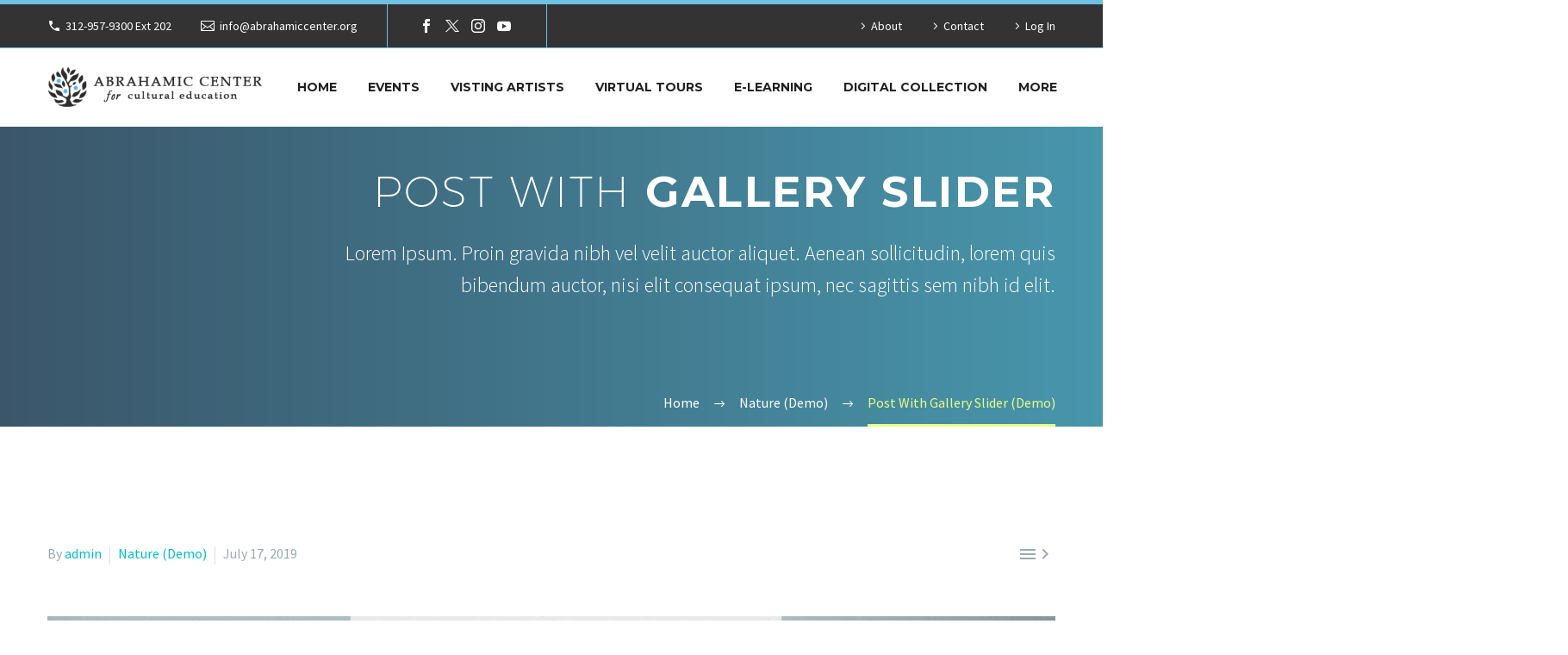

--- FILE ---
content_type: text/html; charset=UTF-8
request_url: https://abrahamiccenter.org/nature/post-with-gallery-slider-7/
body_size: 22651
content:
<!DOCTYPE html>
<!--[if IE 7]>
<html class="ie ie7" lang="en-US" xmlns:og="https://ogp.me/ns#" xmlns:fb="https://ogp.me/ns/fb#">
<![endif]-->
<!--[if IE 8]>
<html class="ie ie8" lang="en-US" xmlns:og="https://ogp.me/ns#" xmlns:fb="https://ogp.me/ns/fb#">
<![endif]-->
<!--[if !(IE 7) | !(IE 8) ]><!-->
<html lang="en-US" xmlns:og="https://ogp.me/ns#" xmlns:fb="https://ogp.me/ns/fb#">
<!--<![endif]-->
<head>
	<meta charset="UTF-8">
	<meta name="viewport" content="width=device-width, initial-scale=1.0" />
	<link rel="profile" href="https://gmpg.org/xfn/11">
	<link rel="pingback" href="https://abrahamiccenter.org/xmlrpc.php">
	<style>.tgpli-background-inited { background-image: none !important; }img[data-tgpli-image-inited] { display:none !important;visibility:hidden !important; }</style>		<script type="text/javascript">
			window.tgpLazyItemsOptions = {
				visibilityOffset: 600,
				desktopEnable: true,
				mobileEnable: true			};
			window.tgpQueue = {
				nodes: [],
				add: function(id, data) {
					data = data || {};
					if (window.tgpLazyItems !== undefined) {
						if (this.nodes.length > 0) {
							window.tgpLazyItems.addNodes(this.flushNodes());
						}
						window.tgpLazyItems.addNode({
							node: document.getElementById(id),
							data: data
						});
					} else {
						this.nodes.push({
							node: document.getElementById(id),
							data: data
						});
					}
				},
				flushNodes: function() {
					return this.nodes.splice(0, this.nodes.length);
				}
			};
		</script>
		<script type="text/javascript" async src="https://abrahamiccenter.org/wp-content/themes/thegem-elementor/js/thegem-pagespeed-lazy-items.js"></script><title>Post With Gallery Slider (Demo) &#8211; The Abrahamic Center for Cultural Education</title>
<meta name='robots' content='max-image-preview:large' />
	<style>img:is([sizes="auto" i], [sizes^="auto," i]) { contain-intrinsic-size: 3000px 1500px }</style>
	<link rel='dns-prefetch' href='//fonts.googleapis.com' />
<link rel='dns-prefetch' href='//www.googletagmanager.com' />
<link rel="alternate" type="application/rss+xml" title="The Abrahamic Center for Cultural Education &raquo; Feed" href="https://abrahamiccenter.org/feed/" />
<link rel="alternate" type="application/rss+xml" title="The Abrahamic Center for Cultural Education &raquo; Comments Feed" href="https://abrahamiccenter.org/comments/feed/" />
<link rel="alternate" type="text/calendar" title="The Abrahamic Center for Cultural Education &raquo; iCal Feed" href="https://abrahamiccenter.org/events/?ical=1" />
<link rel="alternate" type="application/rss+xml" title="The Abrahamic Center for Cultural Education &raquo; Post With Gallery Slider (Demo) Comments Feed" href="https://abrahamiccenter.org/nature/post-with-gallery-slider-7/feed/" />
		<!-- This site uses the Google Analytics by MonsterInsights plugin v9.11.0 - Using Analytics tracking - https://www.monsterinsights.com/ -->
							<script src="//www.googletagmanager.com/gtag/js?id=G-HJZSJC214B"  data-cfasync="false" data-wpfc-render="false" type="text/javascript" async></script>
			<script data-cfasync="false" data-wpfc-render="false" type="text/javascript">
				var mi_version = '9.11.0';
				var mi_track_user = true;
				var mi_no_track_reason = '';
								var MonsterInsightsDefaultLocations = {"page_location":"https:\/\/abrahamiccenter.org\/nature\/post-with-gallery-slider-7\/"};
								if ( typeof MonsterInsightsPrivacyGuardFilter === 'function' ) {
					var MonsterInsightsLocations = (typeof MonsterInsightsExcludeQuery === 'object') ? MonsterInsightsPrivacyGuardFilter( MonsterInsightsExcludeQuery ) : MonsterInsightsPrivacyGuardFilter( MonsterInsightsDefaultLocations );
				} else {
					var MonsterInsightsLocations = (typeof MonsterInsightsExcludeQuery === 'object') ? MonsterInsightsExcludeQuery : MonsterInsightsDefaultLocations;
				}

								var disableStrs = [
										'ga-disable-G-HJZSJC214B',
									];

				/* Function to detect opted out users */
				function __gtagTrackerIsOptedOut() {
					for (var index = 0; index < disableStrs.length; index++) {
						if (document.cookie.indexOf(disableStrs[index] + '=true') > -1) {
							return true;
						}
					}

					return false;
				}

				/* Disable tracking if the opt-out cookie exists. */
				if (__gtagTrackerIsOptedOut()) {
					for (var index = 0; index < disableStrs.length; index++) {
						window[disableStrs[index]] = true;
					}
				}

				/* Opt-out function */
				function __gtagTrackerOptout() {
					for (var index = 0; index < disableStrs.length; index++) {
						document.cookie = disableStrs[index] + '=true; expires=Thu, 31 Dec 2099 23:59:59 UTC; path=/';
						window[disableStrs[index]] = true;
					}
				}

				if ('undefined' === typeof gaOptout) {
					function gaOptout() {
						__gtagTrackerOptout();
					}
				}
								window.dataLayer = window.dataLayer || [];

				window.MonsterInsightsDualTracker = {
					helpers: {},
					trackers: {},
				};
				if (mi_track_user) {
					function __gtagDataLayer() {
						dataLayer.push(arguments);
					}

					function __gtagTracker(type, name, parameters) {
						if (!parameters) {
							parameters = {};
						}

						if (parameters.send_to) {
							__gtagDataLayer.apply(null, arguments);
							return;
						}

						if (type === 'event') {
														parameters.send_to = monsterinsights_frontend.v4_id;
							var hookName = name;
							if (typeof parameters['event_category'] !== 'undefined') {
								hookName = parameters['event_category'] + ':' + name;
							}

							if (typeof MonsterInsightsDualTracker.trackers[hookName] !== 'undefined') {
								MonsterInsightsDualTracker.trackers[hookName](parameters);
							} else {
								__gtagDataLayer('event', name, parameters);
							}
							
						} else {
							__gtagDataLayer.apply(null, arguments);
						}
					}

					__gtagTracker('js', new Date());
					__gtagTracker('set', {
						'developer_id.dZGIzZG': true,
											});
					if ( MonsterInsightsLocations.page_location ) {
						__gtagTracker('set', MonsterInsightsLocations);
					}
										__gtagTracker('config', 'G-HJZSJC214B', {"forceSSL":"true","link_attribution":"true"} );
										window.gtag = __gtagTracker;										(function () {
						/* https://developers.google.com/analytics/devguides/collection/analyticsjs/ */
						/* ga and __gaTracker compatibility shim. */
						var noopfn = function () {
							return null;
						};
						var newtracker = function () {
							return new Tracker();
						};
						var Tracker = function () {
							return null;
						};
						var p = Tracker.prototype;
						p.get = noopfn;
						p.set = noopfn;
						p.send = function () {
							var args = Array.prototype.slice.call(arguments);
							args.unshift('send');
							__gaTracker.apply(null, args);
						};
						var __gaTracker = function () {
							var len = arguments.length;
							if (len === 0) {
								return;
							}
							var f = arguments[len - 1];
							if (typeof f !== 'object' || f === null || typeof f.hitCallback !== 'function') {
								if ('send' === arguments[0]) {
									var hitConverted, hitObject = false, action;
									if ('event' === arguments[1]) {
										if ('undefined' !== typeof arguments[3]) {
											hitObject = {
												'eventAction': arguments[3],
												'eventCategory': arguments[2],
												'eventLabel': arguments[4],
												'value': arguments[5] ? arguments[5] : 1,
											}
										}
									}
									if ('pageview' === arguments[1]) {
										if ('undefined' !== typeof arguments[2]) {
											hitObject = {
												'eventAction': 'page_view',
												'page_path': arguments[2],
											}
										}
									}
									if (typeof arguments[2] === 'object') {
										hitObject = arguments[2];
									}
									if (typeof arguments[5] === 'object') {
										Object.assign(hitObject, arguments[5]);
									}
									if ('undefined' !== typeof arguments[1].hitType) {
										hitObject = arguments[1];
										if ('pageview' === hitObject.hitType) {
											hitObject.eventAction = 'page_view';
										}
									}
									if (hitObject) {
										action = 'timing' === arguments[1].hitType ? 'timing_complete' : hitObject.eventAction;
										hitConverted = mapArgs(hitObject);
										__gtagTracker('event', action, hitConverted);
									}
								}
								return;
							}

							function mapArgs(args) {
								var arg, hit = {};
								var gaMap = {
									'eventCategory': 'event_category',
									'eventAction': 'event_action',
									'eventLabel': 'event_label',
									'eventValue': 'event_value',
									'nonInteraction': 'non_interaction',
									'timingCategory': 'event_category',
									'timingVar': 'name',
									'timingValue': 'value',
									'timingLabel': 'event_label',
									'page': 'page_path',
									'location': 'page_location',
									'title': 'page_title',
									'referrer' : 'page_referrer',
								};
								for (arg in args) {
																		if (!(!args.hasOwnProperty(arg) || !gaMap.hasOwnProperty(arg))) {
										hit[gaMap[arg]] = args[arg];
									} else {
										hit[arg] = args[arg];
									}
								}
								return hit;
							}

							try {
								f.hitCallback();
							} catch (ex) {
							}
						};
						__gaTracker.create = newtracker;
						__gaTracker.getByName = newtracker;
						__gaTracker.getAll = function () {
							return [];
						};
						__gaTracker.remove = noopfn;
						__gaTracker.loaded = true;
						window['__gaTracker'] = __gaTracker;
					})();
									} else {
										console.log("");
					(function () {
						function __gtagTracker() {
							return null;
						}

						window['__gtagTracker'] = __gtagTracker;
						window['gtag'] = __gtagTracker;
					})();
									}
			</script>
							<!-- / Google Analytics by MonsterInsights -->
		<script type="text/javascript">
/* <![CDATA[ */
window._wpemojiSettings = {"baseUrl":"https:\/\/s.w.org\/images\/core\/emoji\/15.1.0\/72x72\/","ext":".png","svgUrl":"https:\/\/s.w.org\/images\/core\/emoji\/15.1.0\/svg\/","svgExt":".svg","source":{"concatemoji":"https:\/\/abrahamiccenter.org\/wp-includes\/js\/wp-emoji-release.min.js?ver=6.8"}};
/*! This file is auto-generated */
!function(i,n){var o,s,e;function c(e){try{var t={supportTests:e,timestamp:(new Date).valueOf()};sessionStorage.setItem(o,JSON.stringify(t))}catch(e){}}function p(e,t,n){e.clearRect(0,0,e.canvas.width,e.canvas.height),e.fillText(t,0,0);var t=new Uint32Array(e.getImageData(0,0,e.canvas.width,e.canvas.height).data),r=(e.clearRect(0,0,e.canvas.width,e.canvas.height),e.fillText(n,0,0),new Uint32Array(e.getImageData(0,0,e.canvas.width,e.canvas.height).data));return t.every(function(e,t){return e===r[t]})}function u(e,t,n){switch(t){case"flag":return n(e,"\ud83c\udff3\ufe0f\u200d\u26a7\ufe0f","\ud83c\udff3\ufe0f\u200b\u26a7\ufe0f")?!1:!n(e,"\ud83c\uddfa\ud83c\uddf3","\ud83c\uddfa\u200b\ud83c\uddf3")&&!n(e,"\ud83c\udff4\udb40\udc67\udb40\udc62\udb40\udc65\udb40\udc6e\udb40\udc67\udb40\udc7f","\ud83c\udff4\u200b\udb40\udc67\u200b\udb40\udc62\u200b\udb40\udc65\u200b\udb40\udc6e\u200b\udb40\udc67\u200b\udb40\udc7f");case"emoji":return!n(e,"\ud83d\udc26\u200d\ud83d\udd25","\ud83d\udc26\u200b\ud83d\udd25")}return!1}function f(e,t,n){var r="undefined"!=typeof WorkerGlobalScope&&self instanceof WorkerGlobalScope?new OffscreenCanvas(300,150):i.createElement("canvas"),a=r.getContext("2d",{willReadFrequently:!0}),o=(a.textBaseline="top",a.font="600 32px Arial",{});return e.forEach(function(e){o[e]=t(a,e,n)}),o}function t(e){var t=i.createElement("script");t.src=e,t.defer=!0,i.head.appendChild(t)}"undefined"!=typeof Promise&&(o="wpEmojiSettingsSupports",s=["flag","emoji"],n.supports={everything:!0,everythingExceptFlag:!0},e=new Promise(function(e){i.addEventListener("DOMContentLoaded",e,{once:!0})}),new Promise(function(t){var n=function(){try{var e=JSON.parse(sessionStorage.getItem(o));if("object"==typeof e&&"number"==typeof e.timestamp&&(new Date).valueOf()<e.timestamp+604800&&"object"==typeof e.supportTests)return e.supportTests}catch(e){}return null}();if(!n){if("undefined"!=typeof Worker&&"undefined"!=typeof OffscreenCanvas&&"undefined"!=typeof URL&&URL.createObjectURL&&"undefined"!=typeof Blob)try{var e="postMessage("+f.toString()+"("+[JSON.stringify(s),u.toString(),p.toString()].join(",")+"));",r=new Blob([e],{type:"text/javascript"}),a=new Worker(URL.createObjectURL(r),{name:"wpTestEmojiSupports"});return void(a.onmessage=function(e){c(n=e.data),a.terminate(),t(n)})}catch(e){}c(n=f(s,u,p))}t(n)}).then(function(e){for(var t in e)n.supports[t]=e[t],n.supports.everything=n.supports.everything&&n.supports[t],"flag"!==t&&(n.supports.everythingExceptFlag=n.supports.everythingExceptFlag&&n.supports[t]);n.supports.everythingExceptFlag=n.supports.everythingExceptFlag&&!n.supports.flag,n.DOMReady=!1,n.readyCallback=function(){n.DOMReady=!0}}).then(function(){return e}).then(function(){var e;n.supports.everything||(n.readyCallback(),(e=n.source||{}).concatemoji?t(e.concatemoji):e.wpemoji&&e.twemoji&&(t(e.twemoji),t(e.wpemoji)))}))}((window,document),window._wpemojiSettings);
/* ]]> */
</script>
<link rel='stylesheet' id='layerslider-css' href='https://abrahamiccenter.org/wp-content/plugins/LayerSlider/assets/static/layerslider/css/layerslider.css?ver=7.14.0' type='text/css' media='all' />
<link rel='stylesheet' id='thegem-preloader-css' href='https://abrahamiccenter.org/wp-content/themes/thegem-elementor/css/thegem-preloader.css?ver=5.11.0' type='text/css' media='all' />
<style id='thegem-preloader-inline-css' type='text/css'>

		body:not(.compose-mode) .gem-icon-style-gradient span,
		body:not(.compose-mode) .gem-icon .gem-icon-half-1,
		body:not(.compose-mode) .gem-icon .gem-icon-half-2 {
			opacity: 0 !important;
			}
</style>
<link rel='stylesheet' id='thegem-reset-css' href='https://abrahamiccenter.org/wp-content/themes/thegem-elementor/css/thegem-reset.css?ver=5.11.0' type='text/css' media='all' />
<link rel='stylesheet' id='thegem-grid-css' href='https://abrahamiccenter.org/wp-content/themes/thegem-elementor/css/thegem-grid.css?ver=5.11.0' type='text/css' media='all' />
<link rel='stylesheet' id='thegem-header-css' href='https://abrahamiccenter.org/wp-content/themes/thegem-elementor/css/thegem-header.css?ver=5.11.0' type='text/css' media='all' />
<link rel='stylesheet' id='thegem-style-css' href='https://abrahamiccenter.org/wp-content/themes/thegem-elementor/style.css?ver=5.11.0' type='text/css' media='all' />
<link rel='stylesheet' id='thegem-widgets-css' href='https://abrahamiccenter.org/wp-content/themes/thegem-elementor/css/thegem-widgets.css?ver=5.11.0' type='text/css' media='all' />
<link rel='stylesheet' id='thegem-new-css-css' href='https://abrahamiccenter.org/wp-content/themes/thegem-elementor/css/thegem-new-css.css?ver=5.11.0' type='text/css' media='all' />
<link rel='stylesheet' id='perevazka-css-css-css' href='https://abrahamiccenter.org/wp-content/themes/thegem-elementor/css/thegem-perevazka-css.css?ver=5.11.0' type='text/css' media='all' />
<link rel='stylesheet' id='thegem-google-fonts-css' href='//fonts.googleapis.com/css?family=Source+Sans+Pro%3A200%2C200italic%2C300%2C300italic%2C400%2C400italic%2C600%2C600italic%2C700%2C700italic%2C900%2C900italic%7CMontserrat%3A100%2C200%2C300%2C400%2C500%2C600%2C700%2C800%2C900%2C100italic%2C200italic%2C300italic%2C400italic%2C500italic%2C600italic%2C700italic%2C800italic%2C900italic&#038;subset=latin%2Clatin-ext%2Ccyrillic%2Ccyrillic-ext%2Cvietnamese%2Cgreek%2Cgreek-ext&#038;ver=6.8' type='text/css' media='all' />
<link rel='stylesheet' id='thegem-custom-css' href='https://abrahamiccenter.org/wp-content/uploads/thegem/css/custom-Xs3aW1fn.css?ver=5.11.0' type='text/css' media='all' />
<style id='thegem-custom-inline-css' type='text/css'>
#page-title {background-image: url('https://abrahamiccenter.org/wp-content/uploads/2016/03/rectangle-10.png');background-color: #333144;background-repeat: no-repeat;background-position-x: center;background-position-y: top;background-size: cover;padding-top: 40px;padding-bottom: 120px;}#page-title h1,#page-title .title-rich-content {color: #ffffff;}.page-title-excerpt {color: #ffffff;max-width: 850px;margin-top: 18px;}#page-title .page-title-title {}#page-title .page-title-title .styled-subtitle.light,#page-title .page-title-excerpt .styled-subtitle.light{ font-family: var(--thegem-to-light-title-font-family); font-style: normal; font-weight: normal;}#page-title .page-title-title .title-main-menu,#page-title .page-title-excerpt .title-main-menu{ font-family: var(--thegem-to-menu-font-family); font-style: var(--thegem-to-menu-font-style); font-weight: var(--thegem-to-menu-font-weight); text-transform: var(--thegem-to-menu-text-transform); font-size: var(--thegem-to-menu-font-size); line-height: var(--thegem-to-menu-line-height); letter-spacing: var(--thegem-to-menu-letter-spacing, 0);}#page-title .page-title-title .title-main-menu.light,#page-title .page-title-excerpt .title-main-menu.light{ font-family: var(--thegem-to-light-title-font-family); font-style: normal; font-weight: normal;}#page-title .page-title-title .title-body,#page-title .page-title-excerpt .title-body{ font-family: var(--thegem-to-body-font-family); font-style: var(--thegem-to-body-font-style); font-weight: var(--thegem-to-body-font-weight); text-transform: var(--thegem-to-body-text-transform, none); font-size: var(--thegem-to-body-font-size); line-height: var(--thegem-to-body-line-height); letter-spacing: var(--thegem-to-body-letter-spacing);}#page-title .page-title-title .title-body.light,#page-title .page-title-excerpt .title-body.light{ font-family: var(--thegem-to-light-title-font-family); font-style: normal; font-weight: normal;}#page-title .page-title-title .title-tiny-body,#page-title .page-title-excerpt .title-tiny-body{ font-family: var(--thegem-to-body-tiny-font-family); font-style: var(--thegem-to-body-tiny-font-style); font-weight: var(--thegem-to-body-tiny-font-weight); text-transform: var(--thegem-to-body-tiny-text-transform, none); font-size: var(--thegem-to-body-tiny-font-size); line-height: var(--thegem-to-body-tiny-line-height); letter-spacing: var(--thegem-to-body-tiny-letter-spacing);}#page-title .page-title-title .title-tiny-body.light,#page-title .page-title-excerpt .title-tiny-body.light{ font-family: var(--thegem-to-light-title-font-family); font-style: normal; font-weight: normal;}.page-title-inner,body .breadcrumbs{padding-left: 0px;padding-right: 0px;}body .page-title-block .breadcrumbs-container{	text-align: right;}.page-breadcrumbs ul li a,.page-breadcrumbs ul li:not(:last-child):after{	color: #99A9B5FF;}.page-breadcrumbs ul li{	color: #3C3950FF;}.page-breadcrumbs ul li a:hover{	color: #3C3950FF;}.block-content {padding-top: 135px;}.gem-slideshow,.slideshow-preloader {}.block-content:last-of-type {padding-bottom: 110px;}#top-area {	display: block;}@media (max-width: 991px) {#page-title {padding-top: 40px;padding-bottom: 120px;}.page-title-inner, body .breadcrumbs{padding-left: 0px;padding-right: 0px;}.page-title-excerpt {margin-top: 18px;}#page-title .page-title-title {margin-top: 0px;}.block-content {}.block-content:last-of-type {}#top-area {	display: block;}}@media (max-width: 767px) {#page-title {padding-top: 40px;padding-bottom: 120px;}.page-title-inner,body .breadcrumbs{padding-left: 0px;padding-right: 0px;}.page-title-excerpt {margin-top: 18px;}#page-title .page-title-title {margin-top: 0px;}.block-content {}.block-content:last-of-type {}#top-area {	display: none;}}
</style>
<link rel='stylesheet' id='jquery-fancybox-css' href='https://abrahamiccenter.org/wp-content/themes/thegem-elementor/js/fancyBox/jquery.fancybox.min.css?ver=5.11.0' type='text/css' media='all' />
<style id='wp-emoji-styles-inline-css' type='text/css'>

	img.wp-smiley, img.emoji {
		display: inline !important;
		border: none !important;
		box-shadow: none !important;
		height: 1em !important;
		width: 1em !important;
		margin: 0 0.07em !important;
		vertical-align: -0.1em !important;
		background: none !important;
		padding: 0 !important;
	}
</style>
<style id='classic-theme-styles-inline-css' type='text/css'>
/*! This file is auto-generated */
.wp-block-button__link{color:#fff;background-color:#32373c;border-radius:9999px;box-shadow:none;text-decoration:none;padding:calc(.667em + 2px) calc(1.333em + 2px);font-size:1.125em}.wp-block-file__button{background:#32373c;color:#fff;text-decoration:none}
</style>
<style id='global-styles-inline-css' type='text/css'>
:root{--wp--preset--aspect-ratio--square: 1;--wp--preset--aspect-ratio--4-3: 4/3;--wp--preset--aspect-ratio--3-4: 3/4;--wp--preset--aspect-ratio--3-2: 3/2;--wp--preset--aspect-ratio--2-3: 2/3;--wp--preset--aspect-ratio--16-9: 16/9;--wp--preset--aspect-ratio--9-16: 9/16;--wp--preset--color--black: #000000;--wp--preset--color--cyan-bluish-gray: #abb8c3;--wp--preset--color--white: #ffffff;--wp--preset--color--pale-pink: #f78da7;--wp--preset--color--vivid-red: #cf2e2e;--wp--preset--color--luminous-vivid-orange: #ff6900;--wp--preset--color--luminous-vivid-amber: #fcb900;--wp--preset--color--light-green-cyan: #7bdcb5;--wp--preset--color--vivid-green-cyan: #00d084;--wp--preset--color--pale-cyan-blue: #8ed1fc;--wp--preset--color--vivid-cyan-blue: #0693e3;--wp--preset--color--vivid-purple: #9b51e0;--wp--preset--gradient--vivid-cyan-blue-to-vivid-purple: linear-gradient(135deg,rgba(6,147,227,1) 0%,rgb(155,81,224) 100%);--wp--preset--gradient--light-green-cyan-to-vivid-green-cyan: linear-gradient(135deg,rgb(122,220,180) 0%,rgb(0,208,130) 100%);--wp--preset--gradient--luminous-vivid-amber-to-luminous-vivid-orange: linear-gradient(135deg,rgba(252,185,0,1) 0%,rgba(255,105,0,1) 100%);--wp--preset--gradient--luminous-vivid-orange-to-vivid-red: linear-gradient(135deg,rgba(255,105,0,1) 0%,rgb(207,46,46) 100%);--wp--preset--gradient--very-light-gray-to-cyan-bluish-gray: linear-gradient(135deg,rgb(238,238,238) 0%,rgb(169,184,195) 100%);--wp--preset--gradient--cool-to-warm-spectrum: linear-gradient(135deg,rgb(74,234,220) 0%,rgb(151,120,209) 20%,rgb(207,42,186) 40%,rgb(238,44,130) 60%,rgb(251,105,98) 80%,rgb(254,248,76) 100%);--wp--preset--gradient--blush-light-purple: linear-gradient(135deg,rgb(255,206,236) 0%,rgb(152,150,240) 100%);--wp--preset--gradient--blush-bordeaux: linear-gradient(135deg,rgb(254,205,165) 0%,rgb(254,45,45) 50%,rgb(107,0,62) 100%);--wp--preset--gradient--luminous-dusk: linear-gradient(135deg,rgb(255,203,112) 0%,rgb(199,81,192) 50%,rgb(65,88,208) 100%);--wp--preset--gradient--pale-ocean: linear-gradient(135deg,rgb(255,245,203) 0%,rgb(182,227,212) 50%,rgb(51,167,181) 100%);--wp--preset--gradient--electric-grass: linear-gradient(135deg,rgb(202,248,128) 0%,rgb(113,206,126) 100%);--wp--preset--gradient--midnight: linear-gradient(135deg,rgb(2,3,129) 0%,rgb(40,116,252) 100%);--wp--preset--font-size--small: 13px;--wp--preset--font-size--medium: 20px;--wp--preset--font-size--large: 36px;--wp--preset--font-size--x-large: 42px;--wp--preset--spacing--20: 0.44rem;--wp--preset--spacing--30: 0.67rem;--wp--preset--spacing--40: 1rem;--wp--preset--spacing--50: 1.5rem;--wp--preset--spacing--60: 2.25rem;--wp--preset--spacing--70: 3.38rem;--wp--preset--spacing--80: 5.06rem;--wp--preset--shadow--natural: 6px 6px 9px rgba(0, 0, 0, 0.2);--wp--preset--shadow--deep: 12px 12px 50px rgba(0, 0, 0, 0.4);--wp--preset--shadow--sharp: 6px 6px 0px rgba(0, 0, 0, 0.2);--wp--preset--shadow--outlined: 6px 6px 0px -3px rgba(255, 255, 255, 1), 6px 6px rgba(0, 0, 0, 1);--wp--preset--shadow--crisp: 6px 6px 0px rgba(0, 0, 0, 1);}:where(.is-layout-flex){gap: 0.5em;}:where(.is-layout-grid){gap: 0.5em;}body .is-layout-flex{display: flex;}.is-layout-flex{flex-wrap: wrap;align-items: center;}.is-layout-flex > :is(*, div){margin: 0;}body .is-layout-grid{display: grid;}.is-layout-grid > :is(*, div){margin: 0;}:where(.wp-block-columns.is-layout-flex){gap: 2em;}:where(.wp-block-columns.is-layout-grid){gap: 2em;}:where(.wp-block-post-template.is-layout-flex){gap: 1.25em;}:where(.wp-block-post-template.is-layout-grid){gap: 1.25em;}.has-black-color{color: var(--wp--preset--color--black) !important;}.has-cyan-bluish-gray-color{color: var(--wp--preset--color--cyan-bluish-gray) !important;}.has-white-color{color: var(--wp--preset--color--white) !important;}.has-pale-pink-color{color: var(--wp--preset--color--pale-pink) !important;}.has-vivid-red-color{color: var(--wp--preset--color--vivid-red) !important;}.has-luminous-vivid-orange-color{color: var(--wp--preset--color--luminous-vivid-orange) !important;}.has-luminous-vivid-amber-color{color: var(--wp--preset--color--luminous-vivid-amber) !important;}.has-light-green-cyan-color{color: var(--wp--preset--color--light-green-cyan) !important;}.has-vivid-green-cyan-color{color: var(--wp--preset--color--vivid-green-cyan) !important;}.has-pale-cyan-blue-color{color: var(--wp--preset--color--pale-cyan-blue) !important;}.has-vivid-cyan-blue-color{color: var(--wp--preset--color--vivid-cyan-blue) !important;}.has-vivid-purple-color{color: var(--wp--preset--color--vivid-purple) !important;}.has-black-background-color{background-color: var(--wp--preset--color--black) !important;}.has-cyan-bluish-gray-background-color{background-color: var(--wp--preset--color--cyan-bluish-gray) !important;}.has-white-background-color{background-color: var(--wp--preset--color--white) !important;}.has-pale-pink-background-color{background-color: var(--wp--preset--color--pale-pink) !important;}.has-vivid-red-background-color{background-color: var(--wp--preset--color--vivid-red) !important;}.has-luminous-vivid-orange-background-color{background-color: var(--wp--preset--color--luminous-vivid-orange) !important;}.has-luminous-vivid-amber-background-color{background-color: var(--wp--preset--color--luminous-vivid-amber) !important;}.has-light-green-cyan-background-color{background-color: var(--wp--preset--color--light-green-cyan) !important;}.has-vivid-green-cyan-background-color{background-color: var(--wp--preset--color--vivid-green-cyan) !important;}.has-pale-cyan-blue-background-color{background-color: var(--wp--preset--color--pale-cyan-blue) !important;}.has-vivid-cyan-blue-background-color{background-color: var(--wp--preset--color--vivid-cyan-blue) !important;}.has-vivid-purple-background-color{background-color: var(--wp--preset--color--vivid-purple) !important;}.has-black-border-color{border-color: var(--wp--preset--color--black) !important;}.has-cyan-bluish-gray-border-color{border-color: var(--wp--preset--color--cyan-bluish-gray) !important;}.has-white-border-color{border-color: var(--wp--preset--color--white) !important;}.has-pale-pink-border-color{border-color: var(--wp--preset--color--pale-pink) !important;}.has-vivid-red-border-color{border-color: var(--wp--preset--color--vivid-red) !important;}.has-luminous-vivid-orange-border-color{border-color: var(--wp--preset--color--luminous-vivid-orange) !important;}.has-luminous-vivid-amber-border-color{border-color: var(--wp--preset--color--luminous-vivid-amber) !important;}.has-light-green-cyan-border-color{border-color: var(--wp--preset--color--light-green-cyan) !important;}.has-vivid-green-cyan-border-color{border-color: var(--wp--preset--color--vivid-green-cyan) !important;}.has-pale-cyan-blue-border-color{border-color: var(--wp--preset--color--pale-cyan-blue) !important;}.has-vivid-cyan-blue-border-color{border-color: var(--wp--preset--color--vivid-cyan-blue) !important;}.has-vivid-purple-border-color{border-color: var(--wp--preset--color--vivid-purple) !important;}.has-vivid-cyan-blue-to-vivid-purple-gradient-background{background: var(--wp--preset--gradient--vivid-cyan-blue-to-vivid-purple) !important;}.has-light-green-cyan-to-vivid-green-cyan-gradient-background{background: var(--wp--preset--gradient--light-green-cyan-to-vivid-green-cyan) !important;}.has-luminous-vivid-amber-to-luminous-vivid-orange-gradient-background{background: var(--wp--preset--gradient--luminous-vivid-amber-to-luminous-vivid-orange) !important;}.has-luminous-vivid-orange-to-vivid-red-gradient-background{background: var(--wp--preset--gradient--luminous-vivid-orange-to-vivid-red) !important;}.has-very-light-gray-to-cyan-bluish-gray-gradient-background{background: var(--wp--preset--gradient--very-light-gray-to-cyan-bluish-gray) !important;}.has-cool-to-warm-spectrum-gradient-background{background: var(--wp--preset--gradient--cool-to-warm-spectrum) !important;}.has-blush-light-purple-gradient-background{background: var(--wp--preset--gradient--blush-light-purple) !important;}.has-blush-bordeaux-gradient-background{background: var(--wp--preset--gradient--blush-bordeaux) !important;}.has-luminous-dusk-gradient-background{background: var(--wp--preset--gradient--luminous-dusk) !important;}.has-pale-ocean-gradient-background{background: var(--wp--preset--gradient--pale-ocean) !important;}.has-electric-grass-gradient-background{background: var(--wp--preset--gradient--electric-grass) !important;}.has-midnight-gradient-background{background: var(--wp--preset--gradient--midnight) !important;}.has-small-font-size{font-size: var(--wp--preset--font-size--small) !important;}.has-medium-font-size{font-size: var(--wp--preset--font-size--medium) !important;}.has-large-font-size{font-size: var(--wp--preset--font-size--large) !important;}.has-x-large-font-size{font-size: var(--wp--preset--font-size--x-large) !important;}
:where(.wp-block-post-template.is-layout-flex){gap: 1.25em;}:where(.wp-block-post-template.is-layout-grid){gap: 1.25em;}
:where(.wp-block-columns.is-layout-flex){gap: 2em;}:where(.wp-block-columns.is-layout-grid){gap: 2em;}
:root :where(.wp-block-pullquote){font-size: 1.5em;line-height: 1.6;}
</style>
<link rel='stylesheet' id='contact-form-7-css' href='https://abrahamiccenter.org/wp-content/plugins/contact-form-7/includes/css/styles.css?ver=6.1.4' type='text/css' media='all' />
<link rel='stylesheet' id='tribe-events-v2-single-skeleton-css' href='https://abrahamiccenter.org/wp-content/plugins/the-events-calendar/build/css/tribe-events-single-skeleton.css?ver=6.15.13' type='text/css' media='all' />
<link rel='stylesheet' id='tribe-events-v2-single-skeleton-full-css' href='https://abrahamiccenter.org/wp-content/plugins/the-events-calendar/build/css/tribe-events-single-full.css?ver=6.15.13' type='text/css' media='all' />
<link rel='stylesheet' id='tec-events-elementor-widgets-base-styles-css' href='https://abrahamiccenter.org/wp-content/plugins/the-events-calendar/build/css/integrations/plugins/elementor/widgets/widget-base.css?ver=6.15.13' type='text/css' media='all' />
<link rel='stylesheet' id='elementor-icons-css' href='https://abrahamiccenter.org/wp-content/plugins/elementor/assets/lib/eicons/css/elementor-icons.min.css?ver=5.44.0' type='text/css' media='all' />
<link rel='stylesheet' id='elementor-frontend-legacy-css' href='https://abrahamiccenter.org/wp-content/plugins/thegem-elements-elementor/inc/elementor/assets/css/frontend-legacy.min.css?ver=3.32.5' type='text/css' media='all' />
<link rel='stylesheet' id='elementor-frontend-css' href='https://abrahamiccenter.org/wp-content/plugins/elementor/assets/css/frontend.min.css?ver=3.32.5' type='text/css' media='all' />
<link rel='stylesheet' id='elementor-post-8-css' href='https://abrahamiccenter.org/wp-content/uploads/elementor/css/post-8.css?ver=1766124306' type='text/css' media='all' />
<link rel='stylesheet' id='widget-divider-css' href='https://abrahamiccenter.org/wp-content/plugins/elementor/assets/css/widget-divider.min.css?ver=3.32.5' type='text/css' media='all' />
<link rel='stylesheet' id='elementor-post-13724-css' href='https://abrahamiccenter.org/wp-content/uploads/elementor/css/post-13724.css?ver=1766162690' type='text/css' media='all' />
<link rel='stylesheet' id='eael-general-css' href='https://abrahamiccenter.org/wp-content/plugins/essential-addons-for-elementor-lite/assets/front-end/css/view/general.min.css?ver=6.5.4' type='text/css' media='all' />
<link rel='stylesheet' id='wpdevelop-bts-css' href='https://abrahamiccenter.org/wp-content/plugins/booking/vendors/_custom/bootstrap-css/css/bootstrap.css?ver=10.14.9' type='text/css' media='all' />
<link rel='stylesheet' id='wpdevelop-bts-theme-css' href='https://abrahamiccenter.org/wp-content/plugins/booking/vendors/_custom/bootstrap-css/css/bootstrap-theme.css?ver=10.14.9' type='text/css' media='all' />
<link rel='stylesheet' id='wpbc-tippy-popover-css' href='https://abrahamiccenter.org/wp-content/plugins/booking/vendors/_custom/tippy.js/themes/wpbc-tippy-popover.css?ver=10.14.9' type='text/css' media='all' />
<link rel='stylesheet' id='wpbc-tippy-times-css' href='https://abrahamiccenter.org/wp-content/plugins/booking/vendors/_custom/tippy.js/themes/wpbc-tippy-times.css?ver=10.14.9' type='text/css' media='all' />
<link rel='stylesheet' id='wpbc-material-design-icons-css' href='https://abrahamiccenter.org/wp-content/plugins/booking/vendors/_custom/material-design-icons/material-design-icons.css?ver=10.14.9' type='text/css' media='all' />
<link rel='stylesheet' id='wpbc-ui-both-css' href='https://abrahamiccenter.org/wp-content/plugins/booking/css/wpbc_ui_both.css?ver=10.14.9' type='text/css' media='all' />
<link rel='stylesheet' id='wpbc-time_picker-css' href='https://abrahamiccenter.org/wp-content/plugins/booking/css/wpbc_time-selector.css?ver=10.14.9' type='text/css' media='all' />
<link rel='stylesheet' id='wpbc-time_picker-skin-css' href='https://abrahamiccenter.org/wp-content/plugins/booking/css/time_picker_skins/grey.css?ver=10.14.9' type='text/css' media='all' />
<link rel='stylesheet' id='wpbc-client-pages-css' href='https://abrahamiccenter.org/wp-content/plugins/booking/css/client.css?ver=10.14.9' type='text/css' media='all' />
<link rel='stylesheet' id='wpbc-all-client-css' href='https://abrahamiccenter.org/wp-content/plugins/booking/_dist/all/_out/wpbc_all_client.css?ver=10.14.9' type='text/css' media='all' />
<link rel='stylesheet' id='wpbc-calendar-css' href='https://abrahamiccenter.org/wp-content/plugins/booking/css/calendar.css?ver=10.14.9' type='text/css' media='all' />
<link rel='stylesheet' id='wpbc-calendar-skin-css' href='https://abrahamiccenter.org/wp-content/plugins/booking/css/skins/premium-light.css?ver=10.14.9' type='text/css' media='all' />
<link rel='stylesheet' id='wpbc-flex-timeline-css' href='https://abrahamiccenter.org/wp-content/plugins/booking/core/timeline/v2/_out/timeline_v2.1.css?ver=10.14.9' type='text/css' media='all' />
<link rel='stylesheet' id='elementor-gf-local-roboto-css' href='https://abrahamiccenter.org/wp-content/uploads/elementor/google-fonts/css/roboto.css?ver=1746252131' type='text/css' media='all' />
<link rel='stylesheet' id='elementor-gf-local-robotoslab-css' href='https://abrahamiccenter.org/wp-content/uploads/elementor/google-fonts/css/robotoslab.css?ver=1746252132' type='text/css' media='all' />
<link rel='stylesheet' id='elementor-icons-shared-0-css' href='https://abrahamiccenter.org/wp-content/plugins/elementor/assets/lib/font-awesome/css/fontawesome.min.css?ver=5.15.3' type='text/css' media='all' />
<link rel='stylesheet' id='elementor-icons-fa-solid-css' href='https://abrahamiccenter.org/wp-content/plugins/elementor/assets/lib/font-awesome/css/solid.min.css?ver=5.15.3' type='text/css' media='all' />
<script type="text/javascript">function fullHeightRow() {
			var fullHeight,
				offsetTop,
				element = document.getElementsByClassName('vc_row-o-full-height')[0];
			if (element) {
				fullHeight = window.innerHeight;
				offsetTop = window.pageYOffset + element.getBoundingClientRect().top;
				if (offsetTop < fullHeight) {
					fullHeight = 100 - offsetTop / (fullHeight / 100);
					element.style.minHeight = fullHeight + 'vh'
				}
			}
		}
		fullHeightRow();</script><!--[if lt IE 9]>
<script type="text/javascript" src="https://abrahamiccenter.org/wp-content/themes/thegem-elementor/js/html5.js?ver=5.11.0" id="html5-js"></script>
<![endif]-->
<script data-cfasync="false" type="text/javascript" src="https://abrahamiccenter.org/wp-includes/js/jquery/jquery.min.js?ver=3.7.1" id="jquery-core-js"></script>
<script data-cfasync="false" type="text/javascript" src="https://abrahamiccenter.org/wp-includes/js/jquery/jquery-migrate.min.js?ver=3.4.1" id="jquery-migrate-js"></script>
<script type="text/javascript" src="https://abrahamiccenter.org/wp-content/plugins/google-analytics-for-wordpress/assets/js/frontend-gtag.min.js?ver=9.11.0" id="monsterinsights-frontend-script-js" async="async" data-wp-strategy="async"></script>
<script data-cfasync="false" data-wpfc-render="false" type="text/javascript" id='monsterinsights-frontend-script-js-extra'>/* <![CDATA[ */
var monsterinsights_frontend = {"js_events_tracking":"true","download_extensions":"doc,pdf,ppt,zip,xls,docx,pptx,xlsx","inbound_paths":"[{\"path\":\"\\\/go\\\/\",\"label\":\"affiliate\"},{\"path\":\"\\\/recommend\\\/\",\"label\":\"affiliate\"}]","home_url":"https:\/\/abrahamiccenter.org","hash_tracking":"false","v4_id":"G-HJZSJC214B"};/* ]]> */
</script>
<meta name="generator" content="Powered by LayerSlider 7.14.0 - Build Heros, Sliders, and Popups. Create Animations and Beautiful, Rich Web Content as Easy as Never Before on WordPress." />
<!-- LayerSlider updates and docs at: https://layerslider.com -->
<link rel="https://api.w.org/" href="https://abrahamiccenter.org/wp-json/" /><link rel="alternate" title="JSON" type="application/json" href="https://abrahamiccenter.org/wp-json/wp/v2/posts/13724" /><link rel="EditURI" type="application/rsd+xml" title="RSD" href="https://abrahamiccenter.org/xmlrpc.php?rsd" />
<meta name="generator" content="WordPress 6.8" />
<link rel="canonical" href="https://abrahamiccenter.org/nature/post-with-gallery-slider-7/" />
<link rel='shortlink' href='https://abrahamiccenter.org/?p=13724' />
<link rel="alternate" title="oEmbed (JSON)" type="application/json+oembed" href="https://abrahamiccenter.org/wp-json/oembed/1.0/embed?url=https%3A%2F%2Fabrahamiccenter.org%2Fnature%2Fpost-with-gallery-slider-7%2F" />
<link rel="alternate" title="oEmbed (XML)" type="text/xml+oembed" href="https://abrahamiccenter.org/wp-json/oembed/1.0/embed?url=https%3A%2F%2Fabrahamiccenter.org%2Fnature%2Fpost-with-gallery-slider-7%2F&#038;format=xml" />

		<!-- GA Google Analytics @ https://m0n.co/ga -->
		<script async src="https://www.googletagmanager.com/gtag/js?id=G-7GTBJV1J94"></script>
		<script>
			window.dataLayer = window.dataLayer || [];
			function gtag(){dataLayer.push(arguments);}
			gtag('js', new Date());
			gtag('config', 'G-7GTBJV1J94');
		</script>

	<meta name="generator" content="Site Kit by Google 1.168.0" /><meta name="tec-api-version" content="v1"><meta name="tec-api-origin" content="https://abrahamiccenter.org"><link rel="alternate" href="https://abrahamiccenter.org/wp-json/tribe/events/v1/" /><meta name="generator" content="Elementor 3.32.5; features: additional_custom_breakpoints; settings: css_print_method-external, google_font-enabled, font_display-auto">
<style type="text/css">.recentcomments a{display:inline !important;padding:0 !important;margin:0 !important;}</style>			<style>
				.e-con.e-parent:nth-of-type(n+4):not(.e-lazyloaded):not(.e-no-lazyload),
				.e-con.e-parent:nth-of-type(n+4):not(.e-lazyloaded):not(.e-no-lazyload) * {
					background-image: none !important;
				}
				@media screen and (max-height: 1024px) {
					.e-con.e-parent:nth-of-type(n+3):not(.e-lazyloaded):not(.e-no-lazyload),
					.e-con.e-parent:nth-of-type(n+3):not(.e-lazyloaded):not(.e-no-lazyload) * {
						background-image: none !important;
					}
				}
				@media screen and (max-height: 640px) {
					.e-con.e-parent:nth-of-type(n+2):not(.e-lazyloaded):not(.e-no-lazyload),
					.e-con.e-parent:nth-of-type(n+2):not(.e-lazyloaded):not(.e-no-lazyload) * {
						background-image: none !important;
					}
				}
			</style>
			<link rel="icon" href="https://abrahamiccenter.org/wp-content/uploads/2021/07/Logo-ACCE-FV.png" sizes="32x32" />
<link rel="icon" href="https://abrahamiccenter.org/wp-content/uploads/2021/07/Logo-ACCE-FV.png" sizes="192x192" />
<link rel="apple-touch-icon" href="https://abrahamiccenter.org/wp-content/uploads/2021/07/Logo-ACCE-FV.png" />
<meta name="msapplication-TileImage" content="https://abrahamiccenter.org/wp-content/uploads/2021/07/Logo-ACCE-FV.png" />
<style id="sccss">.title-5th-floor .quickfinder-title {
    margin-bottom: 0px;
    font-weight: 800;
    background-color: #6EC1E4;
    padding-left: 10px;
    width: 60px;
}
.top-area a {
    color: #ffffff !important;
}
/*
#top-area {
    display: none;
}
*/</style>
<meta property="og:title" content="Post With Gallery Slider (Demo)"/>
<meta property="og:description" content="Lorem Ipsum. Proin gravida nibh vel velit auctor aliquet. Aenean sollicitudin, lorem quis bibendum auctor, nisi elit consequat ipsum, nec sagittis sem nibh id elit."/>
<meta property="og:site_name" content="The Abrahamic Center for Cultural Education"/>
<meta property="og:type" content="article"/>
<meta property="og:url" content="https://abrahamiccenter.org/nature/post-with-gallery-slider-7/"/>
<meta property="og:image" content="https://abrahamiccenter.org/wp-content/uploads/2016/04/dummy-post-square-1-thegem-blog-timeline-large.jpg"/>

<meta itemprop="name" content="Post With Gallery Slider (Demo)"/>
<meta itemprop="description" content="Lorem Ipsum. Proin gravida nibh vel velit auctor aliquet. Aenean sollicitudin, lorem quis bibendum auctor, nisi elit consequat ipsum, nec sagittis sem nibh id elit."/>
<meta itemprop="image" content="https://abrahamiccenter.org/wp-content/uploads/2016/04/dummy-post-square-1-thegem-blog-timeline-large.jpg"/>
	</head>


<body class="wp-singular post-template post-template-single-fullwidth post-template-single-fullwidth-php single single-post postid-13724 single-format-gallery wp-theme-thegem-elementor tribe-no-js elementor-default elementor-kit-8 elementor-page elementor-page-13724">

	<script type="text/javascript">
		var gemSettings = {"isTouch":"","forcedLasyDisabled":"","tabletPortrait":"1","tabletLandscape":"","topAreaMobileDisable":"","parallaxDisabled":"","fillTopArea":"","themePath":"https:\/\/abrahamiccenter.org\/wp-content\/themes\/thegem-elementor","rootUrl":"https:\/\/abrahamiccenter.org","mobileEffectsEnabled":"1","isRTL":""};
		(function() {
    function isTouchDevice() {
        return (('ontouchstart' in window) ||
            (navigator.MaxTouchPoints > 0) ||
            (navigator.msMaxTouchPoints > 0));
    }

    window.gemSettings.isTouch = isTouchDevice();

    function userAgentDetection() {
        var ua = navigator.userAgent.toLowerCase(),
        platform = navigator.platform.toLowerCase(),
        UA = ua.match(/(opera|ie|firefox|chrome|version)[\s\/:]([\w\d\.]+)?.*?(safari|version[\s\/:]([\w\d\.]+)|$)/) || [null, 'unknown', 0],
        mode = UA[1] == 'ie' && document.documentMode;

        window.gemBrowser = {
            name: (UA[1] == 'version') ? UA[3] : UA[1],
            version: UA[2],
            platform: {
                name: ua.match(/ip(?:ad|od|hone)/) ? 'ios' : (ua.match(/(?:webos|android)/) || platform.match(/mac|win|linux/) || ['other'])[0]
                }
        };
            }

    window.updateGemClientSize = function() {
        if (window.gemOptions == null || window.gemOptions == undefined) {
            window.gemOptions = {
                first: false,
                clientWidth: 0,
                clientHeight: 0,
                innerWidth: -1
            };
        }

        window.gemOptions.clientWidth = window.innerWidth || document.documentElement.clientWidth;
        if (document.body != null && !window.gemOptions.clientWidth) {
            window.gemOptions.clientWidth = document.body.clientWidth;
        }

        window.gemOptions.clientHeight = window.innerHeight || document.documentElement.clientHeight;
        if (document.body != null && !window.gemOptions.clientHeight) {
            window.gemOptions.clientHeight = document.body.clientHeight;
        }
    };

    window.updateGemInnerSize = function(width) {
        window.gemOptions.innerWidth = width != undefined ? width : (document.body != null ? document.body.clientWidth : 0);
    };

    userAgentDetection();
    window.updateGemClientSize(true);

    window.gemSettings.lasyDisabled = window.gemSettings.forcedLasyDisabled || (!window.gemSettings.mobileEffectsEnabled && (window.gemSettings.isTouch || window.gemOptions.clientWidth <= 800));
})();
		(function() {
    if (window.gemBrowser.name == 'safari') {
        try {
            var safariVersion = parseInt(window.gemBrowser.version);
        } catch(e) {
            var safariVersion = 0;
        }
        if (safariVersion >= 9) {
            window.gemSettings.parallaxDisabled = true;
            window.gemSettings.fillTopArea = true;
        }
    }
})();
		(function() {
    var fullwithData = {
        page: null,
        pageWidth: 0,
        pageOffset: {},
        fixVcRow: true,
        pagePaddingLeft: 0
    };

    function updateFullwidthData() {
        fullwithData.pageOffset = fullwithData.page.getBoundingClientRect();
        fullwithData.pageWidth = parseFloat(fullwithData.pageOffset.width);
        fullwithData.pagePaddingLeft = 0;

        if (fullwithData.page.className.indexOf('vertical-header') != -1) {
            fullwithData.pagePaddingLeft = 45;
            if (fullwithData.pageWidth >= 1600) {
                fullwithData.pagePaddingLeft = 360;
            }
            if (fullwithData.pageWidth < 980) {
                fullwithData.pagePaddingLeft = 0;
            }
        }
    }

    function gem_fix_fullwidth_position(element) {
        if (element == null) {
            return false;
        }

        if (fullwithData.page == null) {
            fullwithData.page = document.getElementById('page');
            updateFullwidthData();
        }

        /*if (fullwithData.pageWidth < 1170) {
            return false;
        }*/

        if (!fullwithData.fixVcRow) {
            return false;
        }

        if (element.previousElementSibling != null && element.previousElementSibling != undefined && element.previousElementSibling.className.indexOf('fullwidth-block') == -1) {
            var elementParentViewportOffset = element.previousElementSibling.getBoundingClientRect();
        } else {
            var elementParentViewportOffset = element.parentNode.getBoundingClientRect();
        }

        /*if (elementParentViewportOffset.top > window.gemOptions.clientHeight) {
            fullwithData.fixVcRow = false;
            return false;
        }*/

        if (element.className.indexOf('vc_row') != -1) {
            var elementMarginLeft = -21;
            var elementMarginRight = -21;
        } else {
            var elementMarginLeft = 0;
            var elementMarginRight = 0;
        }

        var offset = parseInt(fullwithData.pageOffset.left + 0.5) - parseInt((elementParentViewportOffset.left < 0 ? 0 : elementParentViewportOffset.left) + 0.5) - elementMarginLeft + fullwithData.pagePaddingLeft;
        var offsetKey = window.gemSettings.isRTL ? 'right' : 'left';

        element.style.position = 'relative';
        element.style[offsetKey] = offset + 'px';
        element.style.width = fullwithData.pageWidth - fullwithData.pagePaddingLeft + 'px';

        if (element.className.indexOf('vc_row') == -1) {
            element.setAttribute('data-fullwidth-updated', 1);
        }

        if (element.className.indexOf('vc_row') != -1 && !element.hasAttribute('data-vc-stretch-content')) {
            var el_full = element.parentNode.querySelector('.vc_row-full-width-before');
            var padding = -1 * offset;
            0 > padding && (padding = 0);
            var paddingRight = fullwithData.pageWidth - padding - el_full.offsetWidth + elementMarginLeft + elementMarginRight;
            0 > paddingRight && (paddingRight = 0);
            element.style.paddingLeft = padding + 'px';
            element.style.paddingRight = paddingRight + 'px';
        }
    }

    window.gem_fix_fullwidth_position = gem_fix_fullwidth_position;

    document.addEventListener('DOMContentLoaded', function() {
        var classes = [];

        if (window.gemSettings.isTouch) {
            document.body.classList.add('thegem-touch');
        }

        if (window.gemSettings.lasyDisabled && !window.gemSettings.forcedLasyDisabled) {
            document.body.classList.add('thegem-effects-disabled');
        }
    });

    if (window.gemSettings.parallaxDisabled) {
        var head  = document.getElementsByTagName('head')[0],
            link  = document.createElement('style');
        link.rel  = 'stylesheet';
        link.type = 'text/css';
        link.innerHTML = ".fullwidth-block.fullwidth-block-parallax-fixed .fullwidth-block-background { background-attachment: scroll !important; }";
        head.appendChild(link);
    }
})();

(function() {
    setTimeout(function() {
        var preloader = document.getElementById('page-preloader');
        if (preloader != null && preloader != undefined) {
            preloader.className += ' preloader-loaded';
        }
    }, window.pagePreloaderHideTime || 1000);
})();
	</script>
	


<div id="page" class="layout-fullwidth header-style-3">

	<a href="#main" class="scroll-to-content">Skip to main content</a>

			<a href="#page" class="scroll-top-button">Scroll Top</a>
	
	
					<div class="top-area-background top-area-scroll-hide">
				<div id="top-area" class="top-area top-area-style-default top-area-alignment-justified">
	<div class="container">
		<div class="top-area-items inline-inside">
							<div class="top-area-block top-area-contacts"><div class="gem-contacts inline-inside"><div class="gem-contacts-item gem-contacts-phone"><a href="tel:312-957-9300 Ext 202">312-957-9300 Ext 202</a></div><div class="gem-contacts-item gem-contacts-email"><a href="mailto:info@abrahamiccenter.org">info@abrahamiccenter.org</a></div></div></div>
										<div class="top-area-block top-area-socials">			<div class="socials inline-inside">
															<a class="socials-item" href="https://www.facebook.com/AbrahamicCenter" target="_blank" rel="noopener" title="Facebook">
                            <i class="socials-item-icon facebook "></i>
                        </a>
																													<a class="socials-item" href="https://twitter.com/AbrahamicCenter" target="_blank" rel="noopener" title="Twitter">
                            <i class="socials-item-icon twitter "></i>
                        </a>
																				<a class="socials-item" href="http://www.instagram.com/abrahamiccenter/" target="_blank" rel="noopener" title="Instagram">
                            <i class="socials-item-icon instagram "></i>
                        </a>
																																																								<a class="socials-item" href="https://www.youtube.com/channel/UCBhydBEJyqmAkU5H21c4PKQ" target="_blank" rel="noopener" title="YouTube">
                            <i class="socials-item-icon youtube "></i>
                        </a>
																																																																																																																																																																																																																																																																																																																</div>
			</div>
										<div class="top-area-block top-area-menu">
											<nav id="top-area-menu">
							<ul id="top-area-navigation" class="nav-menu styled inline-inside"><li id="menu-item-34648" class="menu-item menu-item-type-post_type menu-item-object-page menu-item-34648"><a href="https://abrahamiccenter.org/about/">About</a></li>
<li id="menu-item-34651" class="menu-item menu-item-type-post_type menu-item-object-page menu-item-34651"><a href="https://abrahamiccenter.org/contact/">Contact</a></li>
<li id="menu-item-34781" class="menu-item menu-item-type-custom menu-item-object-custom menu-item-34781"><a href="https://abrahamiccenter.org/wp-login.php">Log In</a></li>
</ul>						</nav>
														</div>
					</div>
	</div>
</div>
			</div>
		
		<div id="site-header-wrapper"  class="  " >
			
			
			<header id="site-header" class="site-header animated-header mobile-menu-layout-default" role="banner">
								
				<div class="header-background">
					<div class="container">
						<div class="header-main logo-position-left header-layout-default header-style-3">
																							<div class="site-title">
											<div class="site-logo" style="width:250px;">
			<a href="https://abrahamiccenter.org/" rel="home" aria-label="Homepage">
									<span class="logo"><img src="https://abrahamiccenter.org/wp-content/uploads/thegem/logos/logo_88760fd523db97220a53bacc87af3fca_1x.png" srcset="https://abrahamiccenter.org/wp-content/uploads/thegem/logos/logo_88760fd523db97220a53bacc87af3fca_1x.png 1x,https://abrahamiccenter.org/wp-content/uploads/thegem/logos/logo_88760fd523db97220a53bacc87af3fca_2x.png 2x,https://abrahamiccenter.org/wp-content/uploads/thegem/logos/logo_88760fd523db97220a53bacc87af3fca_3x.png 3x" alt="The Abrahamic Center for Cultural Education" style="width:250px;" class="tgp-exclude default"/><img src="https://abrahamiccenter.org/wp-content/uploads/thegem/logos/logo_02f11e8dbf4b7ce56d3c35bd0fc97637_1x.png" srcset="https://abrahamiccenter.org/wp-content/uploads/thegem/logos/logo_02f11e8dbf4b7ce56d3c35bd0fc97637_1x.png 1x,https://abrahamiccenter.org/wp-content/uploads/thegem/logos/logo_02f11e8dbf4b7ce56d3c35bd0fc97637_2x.png 2x,https://abrahamiccenter.org/wp-content/uploads/thegem/logos/logo_02f11e8dbf4b7ce56d3c35bd0fc97637_3x.png 3x" alt="The Abrahamic Center for Cultural Education" style="width:200px;" class="tgp-exclude small"/></span>
							</a>
		</div>
										</div>
																											<nav id="primary-navigation" class="site-navigation primary-navigation" role="navigation">
											<button class="menu-toggle dl-trigger">Primary Menu<span class="menu-line-1"></span><span class="menu-line-2"></span><span class="menu-line-3"></span></button>																							<ul id="primary-menu" class="nav-menu styled no-responsive dl-menu"><li id="menu-item-34464" class="menu-item menu-item-type-post_type menu-item-object-page menu-item-home menu-item-has-children menu-item-parent menu-item-34464 megamenu-first-element"><a href="https://abrahamiccenter.org/" aria-haspopup="true" aria-expanded="false">Home</a><span class="menu-item-parent-toggle" tabindex="0"></span>
<ul class="sub-menu styled dl-submenu">
	<li id="menu-item-34469" class="menu-item menu-item-type-post_type menu-item-object-page menu-item-has-children menu-item-parent menu-item-34469 megamenu-first-element mobile-clickable"><a href="https://abrahamiccenter.org/our-services/" aria-haspopup="true" aria-expanded="false">Services</a><span class="menu-item-parent-toggle" tabindex="0"></span>
	<ul class="sub-menu styled dl-submenu">
		<li id="menu-item-35300" class="menu-item menu-item-type-post_type menu-item-object-page menu-item-35300 megamenu-first-element mobile-clickable"><a href="https://abrahamiccenter.org/elementor-35232/">Book Tours</a></li>
	</ul>
</li>
</ul>
</li>
<li id="menu-item-35455" class="menu-item menu-item-type-post_type menu-item-object-page menu-item-35455 megamenu-first-element"><a href="https://abrahamiccenter.org/events/">Events</a></li>
<li id="menu-item-35546" class="menu-item menu-item-type-post_type menu-item-object-page menu-item-35546 megamenu-first-element"><a href="https://abrahamiccenter.org/visiting-artists/">Visting Artists</a></li>
<li id="menu-item-34465" class="menu-item menu-item-type-post_type menu-item-object-page menu-item-has-children menu-item-parent menu-item-34465 megamenu-enable megamenu-style-default megamenu-first-element"><a href="https://abrahamiccenter.org/virtual-tours/" aria-haspopup="true" aria-expanded="false">Virtual Tours</a><span class="menu-item-parent-toggle" tabindex="0"></span>
<ul class="sub-menu styled megamenu-empty-right megamenu-empty-top megamenu-empty-bottom dl-submenu" data-megamenu-columns="3"  style="padding-left:20px; padding-right:0px; padding-top:0px; padding-bottom:0px; ">
	<li id="menu-item-34056" class="menu-item menu-item-type-post_type menu-item-object-page menu-item-34056 megamenu-first-element" style="width: 300px;" ><span class="megamenu-column-header"><a href="https://abrahamiccenter.org/in-the-beginning/">In the Beginning</a></span></li>
	<li id="menu-item-34057" class="menu-item menu-item-type-post_type menu-item-object-page menu-item-34057" style="width: 300px;" ><span class="megamenu-column-header"><a href="https://abrahamiccenter.org/rebirth/">Rebirth</a></span></li>
	<li id="menu-item-34059" class="menu-item menu-item-type-post_type menu-item-object-page menu-item-34059" style="width: 300px;" ><span class="megamenu-column-header"><a href="https://abrahamiccenter.org/abrahams-early-life/">Abraham’s Early Life</a></span></li>
	<li class="megamenu-new-row"></li><li id="menu-item-34058" class="menu-item menu-item-type-post_type menu-item-object-page menu-item-34058 megamenu-first-element" style="width: 300px;" ><span class="megamenu-column-header"><a href="https://abrahamiccenter.org/abrahams-travels/">Abraham’s Travels</a></span></li>
	<li id="menu-item-34060" class="menu-item menu-item-type-post_type menu-item-object-page menu-item-34060" style="width: 300px;" ><span class="megamenu-column-header"><a href="https://abrahamiccenter.org/sacrifice/">Sacrifice</a></span></li>
	<li id="menu-item-34061" class="menu-item menu-item-type-post_type menu-item-object-page menu-item-34061" style="width: 300px;" ><span class="megamenu-column-header"><a href="https://abrahamiccenter.org/two-paths/">Two Paths</a></span></li>
	<li class="megamenu-new-row"></li><li id="menu-item-34062" class="menu-item menu-item-type-post_type menu-item-object-page menu-item-34062 megamenu-first-element" style="width: 300px;" ><span class="megamenu-column-header"><a href="https://abrahamiccenter.org/jacobs-descendants/">Jacob’s Descendants</a></span></li>
	<li id="menu-item-34063" class="menu-item menu-item-type-post_type menu-item-object-page menu-item-34063" style="width: 300px;" ><span class="megamenu-column-header"><a href="https://abrahamiccenter.org/moses-his-legacy/">Moses &#038; His Legacy</a></span></li>
	<li id="menu-item-34064" class="menu-item menu-item-type-post_type menu-item-object-page menu-item-34064" style="width: 300px;" ><span class="megamenu-column-header"><a href="https://abrahamiccenter.org/jesus-his-context/">Jesus &#038; His Context</a></span></li>
	<li class="megamenu-new-row"></li><li id="menu-item-34065" class="menu-item menu-item-type-post_type menu-item-object-page menu-item-34065 megamenu-first-element" style="width: 300px;" ><span class="megamenu-column-header"><a href="https://abrahamiccenter.org/the-last-prophet/">The Last Prophet</a></span></li>
</ul>
</li>
<li id="menu-item-34468" class="menu-item menu-item-type-post_type menu-item-object-page menu-item-has-children menu-item-parent menu-item-34468 megamenu-enable megamenu-style-default megamenu-first-element"><a href="https://abrahamiccenter.org/e-learning/" aria-haspopup="true" aria-expanded="false">E-Learning</a><span class="menu-item-parent-toggle" tabindex="0"></span>
<ul class="sub-menu styled megamenu-empty-right megamenu-empty-top megamenu-empty-bottom dl-submenu" data-megamenu-columns="3"  style="padding-left:20px; padding-right:0px; padding-top:0px; padding-bottom:0px; ">
	<li id="menu-item-34183" class="menu-item menu-item-type-post_type menu-item-object-page menu-item-34183 megamenu-first-element" style="width: 300px;" ><span class="megamenu-column-header"><a href="https://abrahamiccenter.org/introduction-to-abrahamic-faiths/">Introduction to Abrahamic Faiths</a></span></li>
	<li id="menu-item-34182" class="menu-item menu-item-type-post_type menu-item-object-page menu-item-34182" style="width: 300px;" ><span class="megamenu-column-header"><a href="https://abrahamiccenter.org/islam-101-for-kids/">Islam 101 for Kids</a></span></li>
	<li id="menu-item-34181" class="menu-item menu-item-type-post_type menu-item-object-page menu-item-34181" style="width: 300px;" ><span class="megamenu-column-header"><a href="https://abrahamiccenter.org/islam-101-for-high-school/">Islam 101 For High School</a></span></li>
	<li class="megamenu-new-row"></li><li id="menu-item-34180" class="menu-item menu-item-type-post_type menu-item-object-page menu-item-34180 megamenu-first-element" style="width: 300px;" ><span class="megamenu-column-header"><a href="https://abrahamiccenter.org/islamic-art-and-tessellations/">Islamic Art and Tessellations</a></span></li>
	<li id="menu-item-34179" class="menu-item menu-item-type-post_type menu-item-object-page menu-item-34179" style="width: 300px;" ><span class="megamenu-column-header"><a href="https://abrahamiccenter.org/islamic-spain/">Islamic Spain</a></span></li>
	<li id="menu-item-34178" class="menu-item menu-item-type-post_type menu-item-object-page menu-item-34178" style="width: 300px;" ><span class="megamenu-column-header"><a href="https://abrahamiccenter.org/muslims-in-america/">Muslims in America</a></span></li>
</ul>
</li>
<li id="menu-item-35157" class="menu-item menu-item-type-post_type menu-item-object-page menu-item-has-children menu-item-parent menu-item-35157 megamenu-template-enable" data-template=""><a href="https://abrahamiccenter.org/online-collection/" aria-haspopup="true" aria-expanded="false">Digital Collection</a><span class="menu-item-parent-toggle" tabindex="0"></span>
<ul class="sub-menu styled dl-submenu">
	<li id="menu-item-35461" class="menu-item menu-item-type-post_type menu-item-object-page menu-item-35461 mobile-clickable"><a href="https://abrahamiccenter.org/online-collection/digital-quilt/">Digital Quilt</a></li>
</ul>
</li>
<li id="menu-item-34216" class="menu-item menu-item-type-custom menu-item-object-custom menu-item-has-children menu-item-parent menu-item-34216"><a href="#" aria-haspopup="true" aria-expanded="false">More</a><span class="menu-item-parent-toggle" tabindex="0"></span>
<ul class="sub-menu styled dl-submenu">
	<li id="menu-item-34466" class="menu-item menu-item-type-post_type menu-item-object-page menu-item-34466"><a href="https://abrahamiccenter.org/about/">About</a></li>
	<li id="menu-item-34174" class="menu-item menu-item-type-post_type menu-item-object-page menu-item-34174"><a href="https://abrahamiccenter.org/educational-videos/">Videos</a></li>
	<li id="menu-item-34229" class="menu-item menu-item-type-post_type menu-item-object-page menu-item-34229"><a href="https://abrahamiccenter.org/calls/">Calls</a></li>
	<li id="menu-item-34228" class="menu-item menu-item-type-post_type menu-item-object-page menu-item-34228"><a href="https://abrahamiccenter.org/team/">Team</a></li>
	<li id="menu-item-34467" class="menu-item menu-item-type-post_type menu-item-object-page menu-item-34467"><a href="https://abrahamiccenter.org/contact/">Contact</a></li>
</ul>
</li>
</ul>																																</nav>
																														</div>
					</div>
				</div>
			</header><!-- #site-header -->
								</div><!-- #site-header-wrapper -->
	
	
	<div id="main" class="site-main page__top-shadow visible" role="main" aria-label="Main">

<div id="main-content" class="main-content">

<div id="page-title" class="page-title-block page-title-alignment-right page-title-style-1 has-background-image has-background-image">
						
						
						
						
						<div class="container"><div class="page-title-inner"><div class="page-title-title"><div class="title-rich-content"><div class="title-h1"><span style="color: #ffffff;"><span class="light">Post With</span> Gallery Slider</span></div>
</div></div><div class="page-title-excerpt"><div class=""  style="color:#ffffff;"><p>Lorem Ipsum. Proin gravida nibh vel velit auctor aliquet. Aenean sollicitudin, lorem quis bibendum auctor, nisi elit consequat ipsum, nec sagittis sem nibh id elit.</p>
</div></div></div></div>
						<div class="breadcrumbs-container"><div class="container"><div class="breadcrumbs"><span><a href="https://abrahamiccenter.org/" itemprop="url"><span itemprop="title">Home</span></a></span> <span class="divider"><span class="bc-devider"></span></span> <span><a href="https://abrahamiccenter.org/category/nature/" itemprop="url"><span itemprop="title">Nature (Demo)</span></a></span> <span class="divider"><span class="bc-devider"></span></span> <span class="current">Post With Gallery Slider (Demo)</span></div><!-- .breadcrumbs --></div></div>
					</div>
<div class="block-content">
	<div class="panel">

		<div class="panel-center">
			<article id="post-13724" class="post-13724 post type-post status-publish format-gallery has-post-thumbnail category-nature tag-development tag-finance post_format-post-format-gallery">

				<div class="entry-content post-content">
                    
					<div class="container">
						
							
							<div class="post-meta date-color">
								<div class="entry-meta single-post-meta clearfix gem-post-date">
									<div class="post-meta-right">

																																																			<span class="post-meta-navigation">
																								<span
														class="post-meta-category-link"><a
															href="https://abrahamiccenter.org/category/nature/">&#xe620;</a>
													</span>												<span class="post-meta-navigation-next" title="Next post"><a href="https://abrahamiccenter.org/nature/blog-post-left-sidebar-6/" rel="next">&#xe634;</a></span>											</span>
																			</div>
									<div class="post-meta-left">
																					<span class="post-meta-author">By <a href="https://abrahamiccenter.org" title="Visit admin&#8217;s website" rel="author external">admin</a></span>
																															<span
													class="sep"></span> <span
													class="post-meta-categories"><a href="https://abrahamiccenter.org/category/nature/" title="View all posts in Nature (Demo)">Nature (Demo)</a></span>
																																											<span class="sep"></span> <span
													class="post-meta-date">July 17, 2019</span>
																			</div>
								</div><!-- .entry-meta -->
							</div>
							
											</div><!-- .container -->

					<div class="fullwidth-content">		<div data-elementor-type="wp-post" data-elementor-id="13724" class="elementor elementor-13724">
						<section class="elementor-section elementor-top-section elementor-element elementor-element-9342892 elementor-section-boxed elementor-section-height-default elementor-section-height-default" data-id="9342892" data-element_type="section">
						<div class="elementor-container elementor-column-gap-thegem"><div class="elementor-row">
					<div class="elementor-column elementor-col-100 elementor-top-column elementor-element elementor-element-84fd1bc" data-id="84fd1bc" data-element_type="column">
			<div class="elementor-widget-wrap elementor-element-populated">
						<div class="elementor-element elementor-element-f1dd8dc flex-horizontal-align-default flex-horizontal-align-tablet-default flex-horizontal-align-mobile-default flex-vertical-align-default flex-vertical-align-tablet-default flex-vertical-align-mobile-default elementor-widget elementor-widget-thegem-gallery-slider" data-id="f1dd8dc" data-element_type="widget" data-settings="{&quot;icon_show&quot;:&quot;yes&quot;}" data-widget_type="thegem-gallery-slider.default">
				<div class="elementor-widget-container">
					
		<div class="preloader">
			<div class="preloader-spin"></div>
		</div>
		<div class="gem-gallery gem-gallery-hover-default  no-thumbs " data-autoscroll="5000">
							
<div class="gem-gallery-item">
	<div class="gem-gallery-item-image">
		<a href="https://abrahamiccenter.org/wp-content/uploads/2021/07/c-thegem-gallery-fullwidth.jpg"
			data-full-image-url="https://abrahamiccenter.org/wp-content/uploads/2021/07/c.jpg"
			data-elementor-open-lightbox="no"
			data-fancybox="gallery-6946324d6c6ee">
			<svg class="arrow-mark" width="20" height="10">
				<path d="M 0,10 Q 9,9 10,0 Q 11,9 20,10"/>
			</svg>
			<img data-tgpli-src="https://abrahamiccenter.org/wp-content/uploads/2021/07/c-thegem-post-thumb-small.jpg"
				 alt="c.jpg (Demo)" class="img-responsive" data-tgpli-inited data-tgpli-image-inited id="tgpli-6946324d74fc2" ><script>window.tgpQueue.add('tgpli-6946324d74fc2')</script><noscript><img src="https://abrahamiccenter.org/wp-content/uploads/2021/07/c-thegem-post-thumb-small.jpg"
				 alt="c.jpg (Demo)" class="img-responsive"></noscript>
			<span class="gem-gallery-caption slide-info">
				<span class="gem-gallery-item-title ">
									</span>
				<span class="gem-gallery-item-description">
									</span>
			</span>
			<i aria-hidden="true" class="photo-icon fas fa-camera"></i>					</a>
	</div>
</div>

											
<div class="gem-gallery-item">
	<div class="gem-gallery-item-image">
		<a href="https://abrahamiccenter.org/wp-content/uploads/2021/07/b-thegem-gallery-fullwidth.jpg"
			data-full-image-url="https://abrahamiccenter.org/wp-content/uploads/2021/07/b.jpg"
			data-elementor-open-lightbox="no"
			data-fancybox="gallery-6946324d6c6ee">
			<svg class="arrow-mark" width="20" height="10">
				<path d="M 0,10 Q 9,9 10,0 Q 11,9 20,10"/>
			</svg>
			<img data-tgpli-src="https://abrahamiccenter.org/wp-content/uploads/2021/07/b-thegem-post-thumb-small.jpg"
				 alt="b.jpg (Demo)" class="img-responsive" data-tgpli-inited data-tgpli-image-inited id="tgpli-6946324d74ff2" ><script>window.tgpQueue.add('tgpli-6946324d74ff2')</script><noscript><img src="https://abrahamiccenter.org/wp-content/uploads/2021/07/b-thegem-post-thumb-small.jpg"
				 alt="b.jpg (Demo)" class="img-responsive"></noscript>
			<span class="gem-gallery-caption slide-info">
				<span class="gem-gallery-item-title ">
									</span>
				<span class="gem-gallery-item-description">
									</span>
			</span>
			<i aria-hidden="true" class="photo-icon fas fa-camera"></i>					</a>
	</div>
</div>

											
<div class="gem-gallery-item">
	<div class="gem-gallery-item-image">
		<a href="https://abrahamiccenter.org/wp-content/uploads/2021/07/a-thegem-gallery-fullwidth.jpg"
			data-full-image-url="https://abrahamiccenter.org/wp-content/uploads/2021/07/a.jpg"
			data-elementor-open-lightbox="no"
			data-fancybox="gallery-6946324d6c6ee">
			<svg class="arrow-mark" width="20" height="10">
				<path d="M 0,10 Q 9,9 10,0 Q 11,9 20,10"/>
			</svg>
			<img data-tgpli-src="https://abrahamiccenter.org/wp-content/uploads/2021/07/a-thegem-post-thumb-small.jpg"
				 alt="a.jpg (Demo)" class="img-responsive" data-tgpli-inited data-tgpli-image-inited id="tgpli-6946324d74ff6" ><script>window.tgpQueue.add('tgpli-6946324d74ff6')</script><noscript><img src="https://abrahamiccenter.org/wp-content/uploads/2021/07/a-thegem-post-thumb-small.jpg"
				 alt="a.jpg (Demo)" class="img-responsive"></noscript>
			<span class="gem-gallery-caption slide-info">
				<span class="gem-gallery-item-title ">
									</span>
				<span class="gem-gallery-item-description">
									</span>
			</span>
			<i aria-hidden="true" class="photo-icon fas fa-camera"></i>					</a>
	</div>
</div>

									</div>
						</div>
				</div>
				<div class="elementor-element elementor-element-4c50047 flex-horizontal-align-default flex-horizontal-align-tablet-default flex-horizontal-align-mobile-default flex-vertical-align-default flex-vertical-align-tablet-default flex-vertical-align-mobile-default elementor-widget elementor-widget-text-editor" data-id="4c50047" data-element_type="widget" data-widget_type="text-editor.default">
				<div class="elementor-widget-container">
												<div class="elementor-text-editor elementor-clearfix">
						<p>Ullamco ipsum dolor sit amet, consectetur adipisicing elit, sed do eiusmod tempor incididunt ut labore et dolullamco oreullamco aliqua. Ut enim ad minim veniam, quis nostrud exercitation ullamco laboris nisi ut aliquip ex ea commodo consequat. Duis aute irure dolor in reprehenderit in voluptate velit es riatur. Excepteur sint occaecat cupidatat non proident, sunt in culpa qui officia deserunt mollit anim id est laborum. Sed ut perspiciatis unde omnis iste natus error sit voluptatem accusantium doloremque laudantium, totam rem aperiam, eaque ipsa quae ab illo inventore veritatis et quasi architecto se cillum dolore eu fugiat pa se cillumullamco laboris. Consectetur ipsum dolor sit amet, consectetur adipisicing elit, sed do eiusmod tempor incididunt ut labore et dolore magna aliqua. Ut enim ad minim veniam, quis nostrud exercitation ullamco laboris nisi ut aliquip ex ea commodo consequat. Duis aute irure dolor in reprehenderit in voluptate velit es riatur. Excepteur sint occaecat cupidatat non proident, sunt in culpa qui officia deserunt mollit anim id est laborum. Sed ut perspiciatis unde omnis iste natus error sit voluptatem accusantium doloremque laudantium, totam rem aperiam, eaque ipsa quae ab illo inventore veritatis et quasi architecto se cillum dolore eu fugiat  ullamco laboris pa sequae. Voluptate ipsum dolor sit amet, consectetur adipisicing elit, sed do eiusmod tempor incididunt ut labore et dolore magna aliqua. Ut enim ad minim veniam, quis nostrud exercitation ullamco laboris nisi ut aliquip ex ea commodo consequat. Duis aute irure dolor in reprehenderit in voluptate velit es riatur. Excepteur sint occaecat cupidatat non proident, sunt in culpa qui officia deserunt mollit anim id est laborum. Sed ut perspiciatis unde omnis iste natus error sit voluptatem accusantium doloremque laudantium, totam rem aperiam, eaque ipsa quae ab illo inventore veritatis et quasi architectodolore se cillum dolore eu fugiatdolore pa se cillum. Consectetur ipsum dolor sit amet, consectetur adipisicing elit, sed do eiusmod tempor incididunt ut labore et dolore magna aliqua. Ut enim ad minim veniam, quis nostrud exercitation ullamco laboris nisi ut aliquip ex ea commodo consequat. Duis aute irure dolor in reprehenderit in voluptate velit es riatur. Excepteur sint occaecat cupidatat non proident, sunt in culpa qui officia deserunt mollit anim id est laborum. Sed ut perspiciatis unde omnis iste natus error sit voluptatem accusantium doloremque laudantium, totam rem aperiam, eaque ipsa quae ab illo inventore veritatis et quasi architecto se cillum dolore eu fugiat pa seq uaeve niam veniam.</p>							</div>
										</div>
				</div>
				<div class="elementor-element elementor-element-34ef711 flex-horizontal-align-default flex-horizontal-align-tablet-default flex-horizontal-align-mobile-default flex-vertical-align-default flex-vertical-align-tablet-default flex-vertical-align-mobile-default elementor-widget elementor-widget-thegem-quoted-text" data-id="34ef711" data-element_type="widget" data-settings="{&quot;thegem_elementor_preset&quot;:&quot;style-1&quot;}" data-widget_type="thegem-quoted-text.default">
				<div class="elementor-widget-container">
					<div class="gem-quote gem-quote-style-1 default-background">
	<blockquote class="gem-text-output"><p>…Lorem ipsum dolor sit amet, consectetur adipisicing elit, sed do eiusmod tempor incididunt ut labore et dolore magna aliqua. Ut enim ad minim veniam, quis nostrud exercitation ullamco laboris nisi</p></blockquote>
</div>
				</div>
				</div>
				<div class="elementor-element elementor-element-f1d6e51 elementor-widget-divider--view-line_text elementor-widget-divider--element-align-center flex-horizontal-align-default flex-horizontal-align-tablet-default flex-horizontal-align-mobile-default flex-vertical-align-default flex-vertical-align-tablet-default flex-vertical-align-mobile-default elementor-widget elementor-widget-divider" data-id="f1d6e51" data-element_type="widget" data-widget_type="divider.default">
				<div class="elementor-widget-container">
							<div class="elementor-divider">
			<span class="elementor-divider-separator">
							<span class="title-h2 gem-style-text light elementor-divider__text elementor-divider__element">
				Presenters				</span>
						</span>
		</div>
						</div>
				</div>
				<div class="elementor-element elementor-element-fbfcc87 flex-horizontal-align-default flex-horizontal-align-tablet-default flex-horizontal-align-mobile-default flex-vertical-align-default flex-vertical-align-tablet-default flex-vertical-align-mobile-default elementor-widget elementor-widget-thegem-team" data-id="fbfcc87" data-element_type="widget" data-settings="{&quot;thegem_elementor_preset&quot;:&quot;4&quot;,&quot;content_team_cat&quot;:[&quot;dummy-3-count&quot;],&quot;skin_source&quot;:&quot;default&quot;,&quot;columns&quot;:3,&quot;columns_tablet&quot;:2,&quot;columns_mobile&quot;:1,&quot;items_count&quot;:-1,&quot;content_elems_img&quot;:&quot;yes&quot;,&quot;content_elems_name&quot;:&quot;yes&quot;,&quot;content_elems_position&quot;:&quot;yes&quot;,&quot;content_elems_phone&quot;:&quot;yes&quot;,&quot;content_elems_email&quot;:&quot;yes&quot;,&quot;content_elems_social&quot;:&quot;yes&quot;}" data-widget_type="thegem-team.default">
				<div class="elementor-widget-container">
					
			<div class="row gem-team gem-team-style-4 " >

				<div class="col-md-4 col-sm-6 col-xs-12 w-link thegem-wrap inline-column">

	<div id="post-23837" class="team-person bordered-box  post-23837 thegem_team_person type-thegem_team_person status-publish has-post-thumbnail" >

					<div class="team-person-image">
				<span><img width="160" height="160" data-tgpli-src="https://abrahamiccenter.org/wp-content/uploads/2016/04/testimonial-team-thegem-person-160.jpg" class="img-responsive wp-post-image" alt="testimonial-team (Demo)" data-tgpli-srcset="https://abrahamiccenter.org/wp-content/uploads/2016/04/testimonial-team-thegem-person.jpg 2x" sizes="100vw" data-tgpli-inited data-tgpli-image-inited id="tgpli-6946324d74ffa"  /><script>window.tgpQueue.add('tgpli-6946324d74ffa')</script><noscript><img width="160" height="160" src="https://abrahamiccenter.org/wp-content/uploads/2016/04/testimonial-team-thegem-person-160.jpg" class="img-responsive wp-post-image" alt="testimonial-team (Demo)" srcset="https://abrahamiccenter.org/wp-content/uploads/2016/04/testimonial-team-thegem-person.jpg 2x" sizes="100vw" /></noscript></span>			</div>
		
		<div class="team-person-info clearfix">

							<div class="team-person-name styled-subtitle" >Steven Beals</div>			
							<div class="team-person-position date-color" >Senior Sales Manager</div>			
			
							<div class="gem-styled-color-1">
					<div class="team-person-phone title-h5">
						<a href="tel:+1%20(987)%201625346">+1 (987) 1625346</a>
					</div>
				</div>
			
							<div class="socials team-person-socials socials-colored-hover"><a  title="Facebook" target="_blank" href="#" class="socials-item"><i class="socials-item-icon social-item-rounded facebook"></i></a><a  title="Twitter (X)" target="_blank" href="#" class="socials-item"><i class="socials-item-icon social-item-rounded twitter"></i></a><a  title="LinkedIn" target="_blank" href="#" class="socials-item"><i class="socials-item-icon social-item-rounded linkedin"></i></a><a  title="Instagram" target="_blank" href="#" class="socials-item"><i class="socials-item-icon social-item-rounded instagram"></i></a><a  title="Skype" target="_blank" href="#" class="socials-item"><i class="socials-item-icon social-item-rounded skype"></i></a></div>
			
							<div class="team-person-email date-color">
											<a href="mailto:info@domain.tld"></a>
									</div>
			
		</div>

					<a class="team-person-link" href="#" target="_self"></a>		
	</div>

</div><div class="col-md-4 col-sm-6 col-xs-12 w-link thegem-wrap inline-column">

	<div id="post-23838" class="team-person bordered-box  post-23838 thegem_team_person type-thegem_team_person status-publish has-post-thumbnail" >

					<div class="team-person-image">
				<span><img width="160" height="160" data-tgpli-src="https://abrahamiccenter.org/wp-content/uploads/2016/04/testimonial-team-thegem-person-160.jpg" class="img-responsive wp-post-image" alt="testimonial-team (Demo)" data-tgpli-srcset="https://abrahamiccenter.org/wp-content/uploads/2016/04/testimonial-team-thegem-person.jpg 2x" sizes="100vw" data-tgpli-inited data-tgpli-image-inited id="tgpli-6946324d75007"  /><script>window.tgpQueue.add('tgpli-6946324d75007')</script><noscript><img width="160" height="160" src="https://abrahamiccenter.org/wp-content/uploads/2016/04/testimonial-team-thegem-person-160.jpg" class="img-responsive wp-post-image" alt="testimonial-team (Demo)" srcset="https://abrahamiccenter.org/wp-content/uploads/2016/04/testimonial-team-thegem-person.jpg 2x" sizes="100vw" /></noscript></span>			</div>
		
		<div class="team-person-info clearfix">

							<div class="team-person-name styled-subtitle" >Steven Beals</div>			
							<div class="team-person-position date-color" >Senior Sales Manager</div>			
			
							<div class="gem-styled-color-1">
					<div class="team-person-phone title-h5">
						<a href="tel:+1%20(987)%201625346">+1 (987) 1625346</a>
					</div>
				</div>
			
							<div class="socials team-person-socials socials-colored-hover"><a  title="Facebook" target="_blank" href="#" class="socials-item"><i class="socials-item-icon social-item-rounded facebook"></i></a><a  title="Twitter (X)" target="_blank" href="#" class="socials-item"><i class="socials-item-icon social-item-rounded twitter"></i></a><a  title="LinkedIn" target="_blank" href="#" class="socials-item"><i class="socials-item-icon social-item-rounded linkedin"></i></a><a  title="Instagram" target="_blank" href="#" class="socials-item"><i class="socials-item-icon social-item-rounded instagram"></i></a><a  title="Skype" target="_blank" href="#" class="socials-item"><i class="socials-item-icon social-item-rounded skype"></i></a></div>
			
							<div class="team-person-email date-color">
											<a href="mailto:info@domain.tld"></a>
									</div>
			
		</div>

					<a class="team-person-link" href="#" target="_self"></a>		
	</div>

</div><div class="col-md-4 col-sm-6 col-xs-12 w-link thegem-wrap inline-column">

	<div id="post-23839" class="team-person bordered-box  post-23839 thegem_team_person type-thegem_team_person status-publish has-post-thumbnail" >

					<div class="team-person-image">
				<span><img width="160" height="160" data-tgpli-src="https://abrahamiccenter.org/wp-content/uploads/2016/04/testimonial-team-thegem-person-160.jpg" class="img-responsive wp-post-image" alt="testimonial-team (Demo)" data-tgpli-srcset="https://abrahamiccenter.org/wp-content/uploads/2016/04/testimonial-team-thegem-person.jpg 2x" sizes="100vw" data-tgpli-inited data-tgpli-image-inited id="tgpli-6946324d7500b"  /><script>window.tgpQueue.add('tgpli-6946324d7500b')</script><noscript><img width="160" height="160" src="https://abrahamiccenter.org/wp-content/uploads/2016/04/testimonial-team-thegem-person-160.jpg" class="img-responsive wp-post-image" alt="testimonial-team (Demo)" srcset="https://abrahamiccenter.org/wp-content/uploads/2016/04/testimonial-team-thegem-person.jpg 2x" sizes="100vw" /></noscript></span>			</div>
		
		<div class="team-person-info clearfix">

							<div class="team-person-name styled-subtitle" >Steven Beals</div>			
							<div class="team-person-position date-color" >Senior Sales Manager</div>			
			
							<div class="gem-styled-color-1">
					<div class="team-person-phone title-h5">
						<a href="tel:+1%20(987)%201625346">+1 (987) 1625346</a>
					</div>
				</div>
			
							<div class="socials team-person-socials socials-colored-hover"><a  title="Facebook" target="_blank" href="#" class="socials-item"><i class="socials-item-icon social-item-rounded facebook"></i></a><a  title="Twitter (X)" target="_blank" href="#" class="socials-item"><i class="socials-item-icon social-item-rounded twitter"></i></a><a  title="LinkedIn" target="_blank" href="#" class="socials-item"><i class="socials-item-icon social-item-rounded linkedin"></i></a><a  title="Instagram" target="_blank" href="#" class="socials-item"><i class="socials-item-icon social-item-rounded instagram"></i></a><a  title="Skype" target="_blank" href="#" class="socials-item"><i class="socials-item-icon social-item-rounded skype"></i></a></div>
			
							<div class="team-person-email date-color">
											<a href="mailto:info@domain.tld"></a>
									</div>
			
		</div>

					<a class="team-person-link" href="#" target="_self"></a>		
	</div>

</div>
			</div>

						</div>
				</div>
					</div>
		</div>
					</div></div>
		</section>
				</div>
		</div>
					<div class="container">
											</div><!-- .container -->

                    				</div><!-- .entry-content -->

				<div class="container">
					<div class="post-tags-list date-color"><a href="https://abrahamiccenter.org/tag/development/" rel="tag">Development (Demo)</a><a href="https://abrahamiccenter.org/tag/finance/" rel="tag">Finance (Demo)</a></div>
	<div class="socials-sharing socials socials-colored-hover">
		<a class="socials-item" target="_blank" href="https://www.facebook.com/sharer/sharer.php?u=https%3A%2F%2Fabrahamiccenter.org%2Fnature%2Fpost-with-gallery-slider-7%2F" title="Facebook"><i class="socials-item-icon facebook"></i></a>
		<a class="socials-item" target="_blank" href="https://twitter.com/intent/tweet?text=Post+With+Gallery+Slider+%28Demo%29&#038;url=https%3A%2F%2Fabrahamiccenter.org%2Fnature%2Fpost-with-gallery-slider-7%2F" title="Twitter"><i class="socials-item-icon twitter"></i></a>
		<a class="socials-item" target="_blank" href="https://pinterest.com/pin/create/button/?url=https%3A%2F%2Fabrahamiccenter.org%2Fnature%2Fpost-with-gallery-slider-7%2F&#038;description=Post+With+Gallery+Slider+%28Demo%29&#038;media=https%3A%2F%2Fabrahamiccenter.org%2Fwp-content%2Fuploads%2F2016%2F04%2Fdummy-post-square-1-thegem-blog-timeline-large.jpg" title="Pinterest"><i class="socials-item-icon pinterest"></i></a>
		<a class="socials-item" target="_blank" href="https://www.tumblr.com/widgets/share/tool?canonicalUrl=https%3A%2F%2Fabrahamiccenter.org%2Fnature%2Fpost-with-gallery-slider-7%2F" title="Tumblr"><i class="socials-item-icon tumblr"></i></a>
		<a class="socials-item" target="_blank" href="https://www.linkedin.com/shareArticle?mini=true&#038;url=https%3A%2F%2Fabrahamiccenter.org%2Fnature%2Fpost-with-gallery-slider-7%2F&#038;title=Post+With+Gallery+Slider+%28Demo%29&amp;summary=Lorem+Ipsum.+Proin+gravida+nibh+vel+velit+auctor+aliquet.+Aenean+sollicitudin%2C+lorem+quis+bibendum+auctor%2C+nisi+elit+consequat+ipsum%2C+nec+sagittis+sem+nibh+id+elit." title="LinkedIn"><i class="socials-item-icon linkedin"></i></a>
		<a class="socials-item" target="_blank" href="https://www.reddit.com/submit?url=https%3A%2F%2Fabrahamiccenter.org%2Fnature%2Fpost-with-gallery-slider-7%2F&#038;title=Post+With+Gallery+Slider+%28Demo%29" title="Reddit"><i class="socials-item-icon reddit"></i></a>
	</div>


								<div class="post-author-block rounded-corners clearfix">
							<a href="https://abrahamiccenter.org" class="post-author-avatar"><img alt='admin' src='https://secure.gravatar.com/avatar/925f06efe7fb195f2d523385597992bd345f6b5004f5fe3aedf9943be179e355?s=100&#038;d=mm&#038;r=g' srcset='https://secure.gravatar.com/avatar/925f06efe7fb195f2d523385597992bd345f6b5004f5fe3aedf9943be179e355?s=200&#038;d=mm&#038;r=g 2x' class='avatar avatar-100 photo' height='100' width='100' /></a>
						<div class="post-author-info">
				<div class="name title-h5">admin <span class="light">/ About Author</span></div>
				<div class="post-author-description"></div>
				<div class="post-author-posts-link"><a href="https://abrahamiccenter.org/author/admin/">More posts by admin</a></div>
			</div>
		</div>
	
						<div class="post-related-posts">
		<h2>Related Posts</h2>
		<div class="post-related-posts-block clearfix">
			<div class="preloader"><div class="preloader-spin"></div></div>
			<div class="related-posts-carousel">
									<div class="related-element">
						<a href="https://abrahamiccenter.org/nature/fullwidth-post-sample-6/" aria-label="Fullwidth Post Sample (Demo)"><img width="256" height="256" data-tgpli-src="https://abrahamiccenter.org/wp-content/uploads/2016/04/dummy-post-square-1-256x256.jpg" class=" wp-post-image" alt="" data-tgpli-srcset="https://abrahamiccenter.org/wp-content/uploads/2016/04/dummy-post-square-1-thegem-post-thumb-small.jpg 1x, https://abrahamiccenter.org/wp-content/uploads/2016/04/dummy-post-square-1-thegem-post-thumb-large.jpg 2x" sizes="100vw" data-tgpli-inited data-tgpli-image-inited id="tgpli-6946324d75012"  /><script>window.tgpQueue.add('tgpli-6946324d75012')</script><noscript><img width="256" height="256" src="https://abrahamiccenter.org/wp-content/uploads/2016/04/dummy-post-square-1-256x256.jpg" class=" wp-post-image" alt="" srcset="https://abrahamiccenter.org/wp-content/uploads/2016/04/dummy-post-square-1-thegem-post-thumb-small.jpg 1x, https://abrahamiccenter.org/wp-content/uploads/2016/04/dummy-post-square-1-thegem-post-thumb-large.jpg 2x" sizes="100vw" /></noscript></a>
						<div class="related-element-info clearfix">
							<div class="related-element-info-conteiner">
								<a href="https://abrahamiccenter.org/nature/fullwidth-post-sample-6/">Fullwidth Post Sample (Demo)</a>								<div class='related-element-info-excerpt'>
									<p>Lorem ipsum dolor sit consectetur adipisicing Lorem ipsum dolor sit amet, consectetur adipisicing elit, sed do eiusmod tempor incididunt ut&#8230;</p>
								</div>
							</div>
							<div class="post-meta date-color">
								<div class="entry-meta clearfix">
									<div class="post-meta-right">
																																							</div>
									<div class="post-meta-left">
										<span class="post-meta-date gem-post-date gem-date-color small-body">17 Jul 2019</span>
									</div>
								</div><!-- .entry-meta -->
							</div>
						</div>
					</div>
									<div class="related-element">
						<a href="https://abrahamiccenter.org/web-standards/single-post-4/" aria-label="Single post (Demo)"><img width="256" height="256" data-tgpli-src="https://abrahamiccenter.org/wp-content/uploads/2016/04/dummy-post-square-1-256x256.jpg" class=" wp-post-image" alt="" data-tgpli-srcset="https://abrahamiccenter.org/wp-content/uploads/2016/04/dummy-post-square-1-thegem-post-thumb-small.jpg 1x, https://abrahamiccenter.org/wp-content/uploads/2016/04/dummy-post-square-1-thegem-post-thumb-large.jpg 2x" sizes="100vw" data-tgpli-inited data-tgpli-image-inited id="tgpli-6946324d75021"  /><script>window.tgpQueue.add('tgpli-6946324d75021')</script><noscript><img width="256" height="256" src="https://abrahamiccenter.org/wp-content/uploads/2016/04/dummy-post-square-1-256x256.jpg" class=" wp-post-image" alt="" srcset="https://abrahamiccenter.org/wp-content/uploads/2016/04/dummy-post-square-1-thegem-post-thumb-small.jpg 1x, https://abrahamiccenter.org/wp-content/uploads/2016/04/dummy-post-square-1-thegem-post-thumb-large.jpg 2x" sizes="100vw" /></noscript></a>
						<div class="related-element-info clearfix">
							<div class="related-element-info-conteiner">
								<a href="https://abrahamiccenter.org/web-standards/single-post-4/">Single post (Demo)</a>								<div class='related-element-info-excerpt'>
									<p>Lorem Ipsum. Proin gravida nibh vel velit auctor aliquet. Aenean sollicitudin, lorem quis bibendum auctor, nisi elit consequat ipsum, nec sagittis sem nibh id elit. </p>
								</div>
							</div>
							<div class="post-meta date-color">
								<div class="entry-meta clearfix">
									<div class="post-meta-right">
																					<span class="comments-link"><a href="https://abrahamiccenter.org/web-standards/single-post-4/#respond">0</a></span>
																																							</div>
									<div class="post-meta-left">
										<span class="post-meta-date gem-post-date gem-date-color small-body">22 Aug 2018</span>
									</div>
								</div><!-- .entry-meta -->
							</div>
						</div>
					</div>
									<div class="related-element">
						<a href="https://abrahamiccenter.org/dev/100-width-galleries-post-7/" aria-label="100% width  Galleries Post (Demo)"><img width="256" height="256" data-tgpli-src="https://abrahamiccenter.org/wp-content/uploads/2016/04/dummy-post-square-1-256x256.jpg" class=" wp-post-image" alt="" data-tgpli-srcset="https://abrahamiccenter.org/wp-content/uploads/2016/04/dummy-post-square-1-thegem-post-thumb-small.jpg 1x, https://abrahamiccenter.org/wp-content/uploads/2016/04/dummy-post-square-1-thegem-post-thumb-large.jpg 2x" sizes="100vw" data-tgpli-inited data-tgpli-image-inited id="tgpli-6946324d75025"  /><script>window.tgpQueue.add('tgpli-6946324d75025')</script><noscript><img width="256" height="256" src="https://abrahamiccenter.org/wp-content/uploads/2016/04/dummy-post-square-1-256x256.jpg" class=" wp-post-image" alt="" srcset="https://abrahamiccenter.org/wp-content/uploads/2016/04/dummy-post-square-1-thegem-post-thumb-small.jpg 1x, https://abrahamiccenter.org/wp-content/uploads/2016/04/dummy-post-square-1-thegem-post-thumb-large.jpg 2x" sizes="100vw" /></noscript></a>
						<div class="related-element-info clearfix">
							<div class="related-element-info-conteiner">
								<a href="https://abrahamiccenter.org/dev/100-width-galleries-post-7/">100% width  Galleries Post (Demo)</a>								<div class='related-element-info-excerpt'>
									<p>Lorem Ipsum. Proin gravida nibh vel velit auctor aliquet. Aenean sollicitudin, lorem quis bibendum auctor, nisi elit consequat ipsum, nec sagittis sem nibh id elit</p>
								</div>
							</div>
							<div class="post-meta date-color">
								<div class="entry-meta clearfix">
									<div class="post-meta-right">
																																							</div>
									<div class="post-meta-left">
										<span class="post-meta-date gem-post-date gem-date-color small-body">19 Jul 2019</span>
									</div>
								</div><!-- .entry-meta -->
							</div>
						</div>
					</div>
									<div class="related-element">
						<a href="https://abrahamiccenter.org/wordpress/blog-post-left-sidebar-5/" aria-label="Blog post + left sidebar (Demo)"><img width="256" height="256" data-tgpli-src="https://abrahamiccenter.org/wp-content/uploads/2016/04/dummy-post-horisontal-256x256.jpg" class=" wp-post-image" alt="" data-tgpli-srcset="https://abrahamiccenter.org/wp-content/uploads/2016/04/dummy-post-horisontal-thegem-post-thumb-small.jpg 1x, https://abrahamiccenter.org/wp-content/uploads/2016/04/dummy-post-horisontal-thegem-post-thumb-large.jpg 2x" sizes="100vw" data-tgpli-inited data-tgpli-image-inited id="tgpli-6946324d75029"  /><script>window.tgpQueue.add('tgpli-6946324d75029')</script><noscript><img width="256" height="256" src="https://abrahamiccenter.org/wp-content/uploads/2016/04/dummy-post-horisontal-256x256.jpg" class=" wp-post-image" alt="" srcset="https://abrahamiccenter.org/wp-content/uploads/2016/04/dummy-post-horisontal-thegem-post-thumb-small.jpg 1x, https://abrahamiccenter.org/wp-content/uploads/2016/04/dummy-post-horisontal-thegem-post-thumb-large.jpg 2x" sizes="100vw" /></noscript></a>
						<div class="related-element-info clearfix">
							<div class="related-element-info-conteiner">
								<a href="https://abrahamiccenter.org/wordpress/blog-post-left-sidebar-5/">Blog post + left sidebar (Demo)</a>								<div class='related-element-info-excerpt'>
									<p>Lorem Ipsum. Proin gravida nibh vel velit auctor aliquet. Aenean sollicitudin, lorem quis bibendum auctor, nisi elit consequat ipsum, nec sagittis sem nibh id elit. </p>
								</div>
							</div>
							<div class="post-meta date-color">
								<div class="entry-meta clearfix">
									<div class="post-meta-right">
																					<span class="comments-link"><a href="https://abrahamiccenter.org/wordpress/blog-post-left-sidebar-5/#respond">0</a></span>
																																							</div>
									<div class="post-meta-left">
										<span class="post-meta-date gem-post-date gem-date-color small-body">17 Jul 2019</span>
									</div>
								</div><!-- .entry-meta -->
							</div>
						</div>
					</div>
									<div class="related-element">
						<a href="https://abrahamiccenter.org/splash-creative-light/post-with-gallery-slider-8/" aria-label="Post With Gallery Slider (Demo)"><span class="gem-dummy "></span></a>
						<div class="related-element-info clearfix">
							<div class="related-element-info-conteiner">
								<a href="https://abrahamiccenter.org/splash-creative-light/post-with-gallery-slider-8/">Post With Gallery Slider (Demo)</a>								<div class='related-element-info-excerpt'>
									<p>Lorem Ipsum. Proin gravida nibh vel velit auctor aliquet. Aenean sollicitudin, lorem quis bibendum auctor, nisi elit consequat ipsum, nec sagittis sem nibh id elit.  Lorem Ipsum. </p>
								</div>
							</div>
							<div class="post-meta date-color">
								<div class="entry-meta clearfix">
									<div class="post-meta-right">
																																							</div>
									<div class="post-meta-left">
										<span class="post-meta-date gem-post-date gem-date-color small-body">14 Jul 2019</span>
									</div>
								</div><!-- .entry-meta -->
							</div>
						</div>
					</div>
									<div class="related-element">
						<a href="https://abrahamiccenter.org/web/blog-post-left-sidebar-2/" aria-label="Blog post + left sidebar (Demo)"><img width="256" height="256" data-tgpli-src="https://abrahamiccenter.org/wp-content/uploads/2016/04/dummy-post-horisontal-256x256.jpg" class=" wp-post-image" alt="" data-tgpli-srcset="https://abrahamiccenter.org/wp-content/uploads/2016/04/dummy-post-horisontal-thegem-post-thumb-small.jpg 1x, https://abrahamiccenter.org/wp-content/uploads/2016/04/dummy-post-horisontal-thegem-post-thumb-large.jpg 2x" sizes="100vw" data-tgpli-inited data-tgpli-image-inited id="tgpli-6946324d7502d"  /><script>window.tgpQueue.add('tgpli-6946324d7502d')</script><noscript><img width="256" height="256" src="https://abrahamiccenter.org/wp-content/uploads/2016/04/dummy-post-horisontal-256x256.jpg" class=" wp-post-image" alt="" srcset="https://abrahamiccenter.org/wp-content/uploads/2016/04/dummy-post-horisontal-thegem-post-thumb-small.jpg 1x, https://abrahamiccenter.org/wp-content/uploads/2016/04/dummy-post-horisontal-thegem-post-thumb-large.jpg 2x" sizes="100vw" /></noscript></a>
						<div class="related-element-info clearfix">
							<div class="related-element-info-conteiner">
								<a href="https://abrahamiccenter.org/web/blog-post-left-sidebar-2/">Blog post + left sidebar (Demo)</a>								<div class='related-element-info-excerpt'>
									<p>Lorem Ipsum. Proin gravida nibh vel velit auctor aliquet. Aenean sollicitudin, lorem quis bibendum auctor, nisi elit consequat ipsum, nec sagittis sem nibh id elit. </p>
								</div>
							</div>
							<div class="post-meta date-color">
								<div class="entry-meta clearfix">
									<div class="post-meta-right">
																					<span class="comments-link"><a href="https://abrahamiccenter.org/web/blog-post-left-sidebar-2/#respond">0</a></span>
																																							</div>
									<div class="post-meta-left">
										<span class="post-meta-date gem-post-date gem-date-color small-body">12 Jun 2019</span>
									</div>
								</div><!-- .entry-meta -->
							</div>
						</div>
					</div>
									<div class="related-element">
						<a href="https://abrahamiccenter.org/news_post/blog-post-left-sidebar-3/" aria-label="Blog post + left sidebar (Demo)"><img width="256" height="256" data-tgpli-src="https://abrahamiccenter.org/wp-content/uploads/2016/04/dummy-post-vertical-1-256x256.jpg" class=" wp-post-image" alt="" data-tgpli-srcset="https://abrahamiccenter.org/wp-content/uploads/2016/04/dummy-post-vertical-1-thegem-post-thumb-small.jpg 1x, https://abrahamiccenter.org/wp-content/uploads/2016/04/dummy-post-vertical-1-thegem-post-thumb-large.jpg 2x" sizes="100vw" data-tgpli-inited data-tgpli-image-inited id="tgpli-6946324d75031"  /><script>window.tgpQueue.add('tgpli-6946324d75031')</script><noscript><img width="256" height="256" src="https://abrahamiccenter.org/wp-content/uploads/2016/04/dummy-post-vertical-1-256x256.jpg" class=" wp-post-image" alt="" srcset="https://abrahamiccenter.org/wp-content/uploads/2016/04/dummy-post-vertical-1-thegem-post-thumb-small.jpg 1x, https://abrahamiccenter.org/wp-content/uploads/2016/04/dummy-post-vertical-1-thegem-post-thumb-large.jpg 2x" sizes="100vw" /></noscript></a>
						<div class="related-element-info clearfix">
							<div class="related-element-info-conteiner">
								<a href="https://abrahamiccenter.org/news_post/blog-post-left-sidebar-3/">Blog post + left sidebar (Demo)</a>								<div class='related-element-info-excerpt'>
									<p>Lorem Ipsum. Proin gravida nibh vel velit auctor aliquet. Aenean sollicitudin, lorem quis bibendum auctor, nisi elit consequat ipsum, nec sagittis sem nibh id elit. </p>
								</div>
							</div>
							<div class="post-meta date-color">
								<div class="entry-meta clearfix">
									<div class="post-meta-right">
																					<span class="comments-link"><a href="https://abrahamiccenter.org/news_post/blog-post-left-sidebar-3/#respond">0</a></span>
																																							</div>
									<div class="post-meta-left">
										<span class="post-meta-date gem-post-date gem-date-color small-body">16 Mar 2019</span>
									</div>
								</div><!-- .entry-meta -->
							</div>
						</div>
					</div>
									<div class="related-element">
						<a href="https://abrahamiccenter.org/events/blog-post-left-sidebar/" aria-label="With Left Sidebar (Demo)"><span class="gem-dummy "></span></a>
						<div class="related-element-info clearfix">
							<div class="related-element-info-conteiner">
								<a href="https://abrahamiccenter.org/events/blog-post-left-sidebar/">With Left Sidebar (Demo)</a>								<div class='related-element-info-excerpt'>
									<p>Lorem Ipsum. Proin gravida nibh vel velit auctor aliquet. Aenean sollicitudin, lorem quis bibendum auctor, nisi elit consequat ipsum, nec sagittis sem nibh id elit. Duis sed odio sit amet nibh vulputate cursus a sit amet mauris. Morbi accumsan ipsum velit. Nam nec tellus a odio tincidunt auctor a ornare odio. Sed non mauris vitae erat consequat auctor eu in elit.</p>
								</div>
							</div>
							<div class="post-meta date-color">
								<div class="entry-meta clearfix">
									<div class="post-meta-right">
																					<span class="comments-link"><a href="https://abrahamiccenter.org/events/blog-post-left-sidebar/#respond">0</a></span>
																																							</div>
									<div class="post-meta-left">
										<span class="post-meta-date gem-post-date gem-date-color small-body">16 Jul 2019</span>
									</div>
								</div><!-- .entry-meta -->
							</div>
						</div>
					</div>
									<div class="related-element">
						<a href="https://abrahamiccenter.org/wordpress/fullwidth-post-sample-5/" aria-label="Fullwidth Post Sample (Demo)"><img width="256" height="256" data-tgpli-src="https://abrahamiccenter.org/wp-content/uploads/2016/04/dummy-post-square-1-256x256.jpg" class=" wp-post-image" alt="" data-tgpli-srcset="https://abrahamiccenter.org/wp-content/uploads/2016/04/dummy-post-square-1-thegem-post-thumb-small.jpg 1x, https://abrahamiccenter.org/wp-content/uploads/2016/04/dummy-post-square-1-thegem-post-thumb-large.jpg 2x" sizes="100vw" data-tgpli-inited data-tgpli-image-inited id="tgpli-6946324d75036"  /><script>window.tgpQueue.add('tgpli-6946324d75036')</script><noscript><img width="256" height="256" src="https://abrahamiccenter.org/wp-content/uploads/2016/04/dummy-post-square-1-256x256.jpg" class=" wp-post-image" alt="" srcset="https://abrahamiccenter.org/wp-content/uploads/2016/04/dummy-post-square-1-thegem-post-thumb-small.jpg 1x, https://abrahamiccenter.org/wp-content/uploads/2016/04/dummy-post-square-1-thegem-post-thumb-large.jpg 2x" sizes="100vw" /></noscript></a>
						<div class="related-element-info clearfix">
							<div class="related-element-info-conteiner">
								<a href="https://abrahamiccenter.org/wordpress/fullwidth-post-sample-5/">Fullwidth Post Sample (Demo)</a>								<div class='related-element-info-excerpt'>
									<p>Lorem ipsum dolor sit consectetur adipisicing Lorem ipsum dolor sit amet, consectetur adipisicing elit, sed do eiusmod tempor incididunt ut&#8230;</p>
								</div>
							</div>
							<div class="post-meta date-color">
								<div class="entry-meta clearfix">
									<div class="post-meta-right">
																																							</div>
									<div class="post-meta-left">
										<span class="post-meta-date gem-post-date gem-date-color small-body">17 Jul 2019</span>
									</div>
								</div><!-- .entry-meta -->
							</div>
						</div>
					</div>
									<div class="related-element">
						<a href="https://abrahamiccenter.org/news_post/blog-post/" aria-label="blog post (Demo)"><img width="256" height="256" data-tgpli-src="https://abrahamiccenter.org/wp-content/uploads/2016/04/dummy-post-square-1-256x256.jpg" class=" wp-post-image" alt="" data-tgpli-srcset="https://abrahamiccenter.org/wp-content/uploads/2016/04/dummy-post-square-1-thegem-post-thumb-small.jpg 1x, https://abrahamiccenter.org/wp-content/uploads/2016/04/dummy-post-square-1-thegem-post-thumb-large.jpg 2x" sizes="100vw" data-tgpli-inited data-tgpli-image-inited id="tgpli-6946324d75039"  /><script>window.tgpQueue.add('tgpli-6946324d75039')</script><noscript><img width="256" height="256" src="https://abrahamiccenter.org/wp-content/uploads/2016/04/dummy-post-square-1-256x256.jpg" class=" wp-post-image" alt="" srcset="https://abrahamiccenter.org/wp-content/uploads/2016/04/dummy-post-square-1-thegem-post-thumb-small.jpg 1x, https://abrahamiccenter.org/wp-content/uploads/2016/04/dummy-post-square-1-thegem-post-thumb-large.jpg 2x" sizes="100vw" /></noscript></a>
						<div class="related-element-info clearfix">
							<div class="related-element-info-conteiner">
								<a href="https://abrahamiccenter.org/news_post/blog-post/">blog post (Demo)</a>								<div class='related-element-info-excerpt'>
									<p>Lorem Ipsum. Proin gravida nibh vel velit auctor aliquet. Aenean sollicitudin, lorem quis bibendum auctor, nisi elit consequat ipsum, nec sagittis sem nibh id elit. Duis sed odio sit amet nibh vulputate cursus a sit amet mauris. Morbi accumsan ipsum velit. Nam nec tellus a odio tincid a ornare odio. t consequat auctor eu in elit.</p>
								</div>
							</div>
							<div class="post-meta date-color">
								<div class="entry-meta clearfix">
									<div class="post-meta-right">
																					<span class="comments-link"><a href="https://abrahamiccenter.org/news_post/blog-post/#respond">0</a></span>
																																							</div>
									<div class="post-meta-left">
										<span class="post-meta-date gem-post-date gem-date-color small-body">30 May 2019</span>
									</div>
								</div><!-- .entry-meta -->
							</div>
						</div>
					</div>
									<div class="related-element">
						<a href="https://abrahamiccenter.org/events/blogpost-default-sidebar/" aria-label="Simple Blog Post (Demo)"><img width="256" height="256" data-tgpli-src="https://abrahamiccenter.org/wp-content/uploads/2016/04/dummy-post-horisontal-256x256.jpg" class=" wp-post-image" alt="" data-tgpli-srcset="https://abrahamiccenter.org/wp-content/uploads/2016/04/dummy-post-horisontal-thegem-post-thumb-small.jpg 1x, https://abrahamiccenter.org/wp-content/uploads/2016/04/dummy-post-horisontal-thegem-post-thumb-large.jpg 2x" sizes="100vw" data-tgpli-inited data-tgpli-image-inited id="tgpli-6946324d7503d"  /><script>window.tgpQueue.add('tgpli-6946324d7503d')</script><noscript><img width="256" height="256" src="https://abrahamiccenter.org/wp-content/uploads/2016/04/dummy-post-horisontal-256x256.jpg" class=" wp-post-image" alt="" srcset="https://abrahamiccenter.org/wp-content/uploads/2016/04/dummy-post-horisontal-thegem-post-thumb-small.jpg 1x, https://abrahamiccenter.org/wp-content/uploads/2016/04/dummy-post-horisontal-thegem-post-thumb-large.jpg 2x" sizes="100vw" /></noscript></a>
						<div class="related-element-info clearfix">
							<div class="related-element-info-conteiner">
								<a href="https://abrahamiccenter.org/events/blogpost-default-sidebar/">Simple Blog Post (Demo)</a>								<div class='related-element-info-excerpt'>
									<p>Lorem Ipsum. Proin gravida nibh vel velit auctor aliquet. Aenean sollicitudin, lorem quis bibendum auctor, nisi elit consequat ipsum, nec sagittis sem nibh id elit. Duis sed odio sit amet nibh vulputate cursus a sit amet mauris. Morbi accumsan ipsum velit. Nam nec tellus a odio tincidunt auctor a ornare odio. Sed non mauris vitae erat consequat auctor eu in elit.</p>
								</div>
							</div>
							<div class="post-meta date-color">
								<div class="entry-meta clearfix">
									<div class="post-meta-right">
																					<span class="comments-link"><a href="https://abrahamiccenter.org/events/blogpost-default-sidebar/#respond">0</a></span>
																																							</div>
									<div class="post-meta-left">
										<span class="post-meta-date gem-post-date gem-date-color small-body">16 Jul 2019</span>
									</div>
								</div><!-- .entry-meta -->
							</div>
						</div>
					</div>
									<div class="related-element">
						<a href="https://abrahamiccenter.org/nature/blog-post-left-sidebar-6/" aria-label="Blog post + left sidebar (Demo)"><img width="256" height="256" data-tgpli-src="https://abrahamiccenter.org/wp-content/uploads/2016/04/dummy-post-square-1-256x256.jpg" class=" wp-post-image" alt="" data-tgpli-srcset="https://abrahamiccenter.org/wp-content/uploads/2016/04/dummy-post-square-1-thegem-post-thumb-small.jpg 1x, https://abrahamiccenter.org/wp-content/uploads/2016/04/dummy-post-square-1-thegem-post-thumb-large.jpg 2x" sizes="100vw" data-tgpli-inited data-tgpli-image-inited id="tgpli-6946324d75040"  /><script>window.tgpQueue.add('tgpli-6946324d75040')</script><noscript><img width="256" height="256" src="https://abrahamiccenter.org/wp-content/uploads/2016/04/dummy-post-square-1-256x256.jpg" class=" wp-post-image" alt="" srcset="https://abrahamiccenter.org/wp-content/uploads/2016/04/dummy-post-square-1-thegem-post-thumb-small.jpg 1x, https://abrahamiccenter.org/wp-content/uploads/2016/04/dummy-post-square-1-thegem-post-thumb-large.jpg 2x" sizes="100vw" /></noscript></a>
						<div class="related-element-info clearfix">
							<div class="related-element-info-conteiner">
								<a href="https://abrahamiccenter.org/nature/blog-post-left-sidebar-6/">Blog post + left sidebar (Demo)</a>								<div class='related-element-info-excerpt'>
									<p>Lorem Ipsum. Proin gravida nibh vel velit auctor aliquet. Aenean sollicitudin, lorem quis bibendum auctor, nisi elit consequat ipsum, nec sagittis sem nibh id elit. </p>
								</div>
							</div>
							<div class="post-meta date-color">
								<div class="entry-meta clearfix">
									<div class="post-meta-right">
																					<span class="comments-link"><a href="https://abrahamiccenter.org/nature/blog-post-left-sidebar-6/#respond">0</a></span>
																																							</div>
									<div class="post-meta-left">
										<span class="post-meta-date gem-post-date gem-date-color small-body">17 Jul 2019</span>
									</div>
								</div><!-- .entry-meta -->
							</div>
						</div>
					</div>
									<div class="related-element">
						<a href="https://abrahamiccenter.org/wordpress/100-width-galleries-post-5/" aria-label="100% width  Galleries Post (Demo)"><img width="256" height="256" data-tgpli-src="https://abrahamiccenter.org/wp-content/uploads/2016/04/dummy-post-horisontal-256x256.jpg" class=" wp-post-image" alt="" data-tgpli-srcset="https://abrahamiccenter.org/wp-content/uploads/2016/04/dummy-post-horisontal-thegem-post-thumb-small.jpg 1x, https://abrahamiccenter.org/wp-content/uploads/2016/04/dummy-post-horisontal-thegem-post-thumb-large.jpg 2x" sizes="100vw" data-tgpli-inited data-tgpli-image-inited id="tgpli-6946324d75044"  /><script>window.tgpQueue.add('tgpli-6946324d75044')</script><noscript><img width="256" height="256" src="https://abrahamiccenter.org/wp-content/uploads/2016/04/dummy-post-horisontal-256x256.jpg" class=" wp-post-image" alt="" srcset="https://abrahamiccenter.org/wp-content/uploads/2016/04/dummy-post-horisontal-thegem-post-thumb-small.jpg 1x, https://abrahamiccenter.org/wp-content/uploads/2016/04/dummy-post-horisontal-thegem-post-thumb-large.jpg 2x" sizes="100vw" /></noscript></a>
						<div class="related-element-info clearfix">
							<div class="related-element-info-conteiner">
								<a href="https://abrahamiccenter.org/wordpress/100-width-galleries-post-5/">100% width  Galleries Post (Demo)</a>								<div class='related-element-info-excerpt'>
									<p>Lorem Ipsum. Proin gravida nibh vel velit auctor aliquet. Aenean sollicitudin, lorem quis bibendum auctor, nisi elit consequat ipsum, nec sagittis sem nibh id elit</p>
								</div>
							</div>
							<div class="post-meta date-color">
								<div class="entry-meta clearfix">
									<div class="post-meta-right">
																																							</div>
									<div class="post-meta-left">
										<span class="post-meta-date gem-post-date gem-date-color small-body">17 Jul 2019</span>
									</div>
								</div><!-- .entry-meta -->
							</div>
						</div>
					</div>
									<div class="related-element">
						<a href="https://abrahamiccenter.org/shop/simple-blog-post/" aria-label="Simple Blog Post (Demo)"><img width="256" height="256" data-tgpli-src="https://abrahamiccenter.org/wp-content/uploads/2016/04/dummy-post-horisontal-256x256.jpg" class=" wp-post-image" alt="" data-tgpli-srcset="https://abrahamiccenter.org/wp-content/uploads/2016/04/dummy-post-horisontal-thegem-post-thumb-small.jpg 1x, https://abrahamiccenter.org/wp-content/uploads/2016/04/dummy-post-horisontal-thegem-post-thumb-large.jpg 2x" sizes="100vw" data-tgpli-inited data-tgpli-image-inited id="tgpli-6946324d75047"  /><script>window.tgpQueue.add('tgpli-6946324d75047')</script><noscript><img width="256" height="256" src="https://abrahamiccenter.org/wp-content/uploads/2016/04/dummy-post-horisontal-256x256.jpg" class=" wp-post-image" alt="" srcset="https://abrahamiccenter.org/wp-content/uploads/2016/04/dummy-post-horisontal-thegem-post-thumb-small.jpg 1x, https://abrahamiccenter.org/wp-content/uploads/2016/04/dummy-post-horisontal-thegem-post-thumb-large.jpg 2x" sizes="100vw" /></noscript></a>
						<div class="related-element-info clearfix">
							<div class="related-element-info-conteiner">
								<a href="https://abrahamiccenter.org/shop/simple-blog-post/">Simple Blog Post (Demo)</a>								<div class='related-element-info-excerpt'>
									<p>…Lorem ipsum dolor sit amet, consectetur adi pisicing elit, sed do eiusmod tempor incididunt ut labore et dolore magna aliqua&#8230;.</p>
								</div>
							</div>
							<div class="post-meta date-color">
								<div class="entry-meta clearfix">
									<div class="post-meta-right">
																																							</div>
									<div class="post-meta-left">
										<span class="post-meta-date gem-post-date gem-date-color small-body">18 Jul 2019</span>
									</div>
								</div><!-- .entry-meta -->
							</div>
						</div>
					</div>
									<div class="related-element">
						<a href="https://abrahamiccenter.org/dev/blog-post-left-sidebar-7/" aria-label="Blog post + left sidebar (Demo)"><img width="256" height="256" data-tgpli-src="https://abrahamiccenter.org/wp-content/uploads/2016/04/dummy-post-square-1-256x256.jpg" class=" wp-post-image" alt="" data-tgpli-srcset="https://abrahamiccenter.org/wp-content/uploads/2016/04/dummy-post-square-1-thegem-post-thumb-small.jpg 1x, https://abrahamiccenter.org/wp-content/uploads/2016/04/dummy-post-square-1-thegem-post-thumb-large.jpg 2x" sizes="100vw" data-tgpli-inited data-tgpli-image-inited id="tgpli-6946324d7504a"  /><script>window.tgpQueue.add('tgpli-6946324d7504a')</script><noscript><img width="256" height="256" src="https://abrahamiccenter.org/wp-content/uploads/2016/04/dummy-post-square-1-256x256.jpg" class=" wp-post-image" alt="" srcset="https://abrahamiccenter.org/wp-content/uploads/2016/04/dummy-post-square-1-thegem-post-thumb-small.jpg 1x, https://abrahamiccenter.org/wp-content/uploads/2016/04/dummy-post-square-1-thegem-post-thumb-large.jpg 2x" sizes="100vw" /></noscript></a>
						<div class="related-element-info clearfix">
							<div class="related-element-info-conteiner">
								<a href="https://abrahamiccenter.org/dev/blog-post-left-sidebar-7/">Blog post + left sidebar (Demo)</a>								<div class='related-element-info-excerpt'>
									<p>Lorem Ipsum. Proin gravida nibh vel velit auctor aliquet. Aenean sollicitudin, lorem quis bibendum auctor, nisi elit consequat ipsum, nec sagittis sem nibh id elit. </p>
								</div>
							</div>
							<div class="post-meta date-color">
								<div class="entry-meta clearfix">
									<div class="post-meta-right">
																					<span class="comments-link"><a href="https://abrahamiccenter.org/dev/blog-post-left-sidebar-7/#respond">0</a></span>
																																							</div>
									<div class="post-meta-left">
										<span class="post-meta-date gem-post-date gem-date-color small-body">19 Jul 2019</span>
									</div>
								</div><!-- .entry-meta -->
							</div>
						</div>
					</div>
							</div>

		</div>
	</div>

					
									</div><!-- .container -->

			</article><!-- #post-## -->

		</div>

	</div>

</div><!-- .block-content -->

</div><!-- #main-content -->


		</div><!-- #main -->
		<div id="lazy-loading-point"></div>

											
			
			<footer id="footer-nav" class="site-footer">
				<div class="container"><div class="row">

					<div class="col-md-3 col-md-push-9">
													<div id="footer-socials"><div class="socials inline-inside socials-colored">
																														<a href="https://www.facebook.com/AbrahamicCenter" target="_blank" title="Facebook" class="socials-item"><i class="socials-item-icon facebook"></i></a>
																																																											<a href="https://twitter.com/AbrahamicCenter" target="_blank" title="Twitter" class="socials-item"><i class="socials-item-icon twitter"></i></a>
																																								<a href="http://www.instagram.com/abrahamiccenter/" target="_blank" title="Instagram" class="socials-item"><i class="socials-item-icon instagram"></i></a>
																																																																																																																				<a href="https://www.youtube.com/channel/UCBhydBEJyqmAkU5H21c4PKQ" target="_blank" title="YouTube" class="socials-item"><i class="socials-item-icon youtube"></i></a>
																																																																																																																																																																																																																																																																																																																																																																																																																																																																																																																																																																																																																																																																			</div></div><!-- #footer-socials -->
											</div>

					<div class="col-md-6">
												<nav id="footer-navigation" class="site-navigation footer-navigation centered-box" role="navigation">
							<ul id="footer-menu" class="nav-menu styled clearfix inline-inside"><li id="menu-item-34788" class="menu-item menu-item-type-post_type menu-item-object-page menu-item-34788"><a href="https://abrahamiccenter.org/contact/">Contact Us</a></li>
</ul>						</nav>
											</div>

					<div class="col-md-3 col-md-pull-9"><div class="footer-site-info">&copy; 2021 The Abrahamic Center for Cultural Education (ACCE)</div></div>

				</div></div>
			</footer><!-- #footer-nav -->
						
			</div><!-- #page -->

	
	<script type="speculationrules">
{"prefetch":[{"source":"document","where":{"and":[{"href_matches":"\/*"},{"not":{"href_matches":["\/wp-*.php","\/wp-admin\/*","\/wp-content\/uploads\/*","\/wp-content\/*","\/wp-content\/plugins\/*","\/wp-content\/themes\/thegem-elementor\/*","\/*\\?(.+)"]}},{"not":{"selector_matches":"a[rel~=\"nofollow\"]"}},{"not":{"selector_matches":".no-prefetch, .no-prefetch a"}}]},"eagerness":"conservative"}]}
</script>
		<script>
		( function ( body ) {
			'use strict';
			body.className = body.className.replace( /\btribe-no-js\b/, 'tribe-js' );
		} )( document.body );
		</script>
		
<script type="text/javascript">
window.customMegaMenuSettings = [
		{
			menuItem: 21,
			urls: [/^\/thegem\/(shop|product\-category|cart|checkout|my\-account)\/.*$/],
			data: {
				backgroundImage: 'url(https://abrahamiccenter.org/wp-content/uploads/2016/03/2-27.jpg)',
				backgroundPosition: 'right top',
				style: 'grid',
				masonry: true,
				padding: '0px 581px 0px 0px',
                                borderRight: '0'
			}
		}
	];
</script>
<script> /* <![CDATA[ */var tribe_l10n_datatables = {"aria":{"sort_ascending":": activate to sort column ascending","sort_descending":": activate to sort column descending"},"length_menu":"Show _MENU_ entries","empty_table":"No data available in table","info":"Showing _START_ to _END_ of _TOTAL_ entries","info_empty":"Showing 0 to 0 of 0 entries","info_filtered":"(filtered from _MAX_ total entries)","zero_records":"No matching records found","search":"Search:","all_selected_text":"All items on this page were selected. ","select_all_link":"Select all pages","clear_selection":"Clear Selection.","pagination":{"all":"All","next":"Next","previous":"Previous"},"select":{"rows":{"0":"","_":": Selected %d rows","1":": Selected 1 row"}},"datepicker":{"dayNames":["Sunday","Monday","Tuesday","Wednesday","Thursday","Friday","Saturday"],"dayNamesShort":["Sun","Mon","Tue","Wed","Thu","Fri","Sat"],"dayNamesMin":["S","M","T","W","T","F","S"],"monthNames":["January","February","March","April","May","June","July","August","September","October","November","December"],"monthNamesShort":["January","February","March","April","May","June","July","August","September","October","November","December"],"monthNamesMin":["Jan","Feb","Mar","Apr","May","Jun","Jul","Aug","Sep","Oct","Nov","Dec"],"nextText":"Next","prevText":"Prev","currentText":"Today","closeText":"Done","today":"Today","clear":"Clear"}};/* ]]> */ </script>			<script>
				const lazyloadRunObserver = () => {
					const lazyloadBackgrounds = document.querySelectorAll( `.e-con.e-parent:not(.e-lazyloaded)` );
					const lazyloadBackgroundObserver = new IntersectionObserver( ( entries ) => {
						entries.forEach( ( entry ) => {
							if ( entry.isIntersecting ) {
								let lazyloadBackground = entry.target;
								if( lazyloadBackground ) {
									lazyloadBackground.classList.add( 'e-lazyloaded' );
								}
								lazyloadBackgroundObserver.unobserve( entry.target );
							}
						});
					}, { rootMargin: '200px 0px 200px 0px' } );
					lazyloadBackgrounds.forEach( ( lazyloadBackground ) => {
						lazyloadBackgroundObserver.observe( lazyloadBackground );
					} );
				};
				const events = [
					'DOMContentLoaded',
					'elementor/lazyload/observe',
				];
				events.forEach( ( event ) => {
					document.addEventListener( event, lazyloadRunObserver );
				} );
			</script>
			

<link rel='stylesheet' id='thegem-gallery-slider-css' href='https://abrahamiccenter.org/wp-content/plugins/thegem-elements-elementor/inc/elementor/widgets/gallery-slider/assets/css/thegem-gallery-slider.css' type='text/css' media='all' />
<link rel='stylesheet' id='thegem-quote-css' href='https://abrahamiccenter.org/wp-content/plugins/thegem-elements-elementor/inc/elementor/widgets/quoted-text/assets/css/thegem-quote.css' type='text/css' media='all' />
<link rel='stylesheet' id='thegem-team-css' href='https://abrahamiccenter.org/wp-content/plugins/thegem-elements-elementor/inc/elementor/widgets/team/assets/css/thegem-team.css' type='text/css' media='all' />
<script type="text/javascript" src="https://abrahamiccenter.org/wp-content/plugins/the-events-calendar/common/build/js/user-agent.js?ver=da75d0bdea6dde3898df" id="tec-user-agent-js"></script>
<script type="text/javascript" src="https://abrahamiccenter.org/wp-content/themes/thegem-elementor/js/thegem-form-elements.min.js?ver=5.11.0" id="thegem-form-elements-js"></script>
<script type="text/javascript" src="https://abrahamiccenter.org/wp-content/themes/thegem-elementor/js/jquery.easing.js?ver=5.11.0" id="jquery-easing-js"></script>
<script type="text/javascript" src="https://abrahamiccenter.org/wp-content/themes/thegem-elementor/js/SmoothScroll.js?ver=5.11.0" id="SmoothScroll-js"></script>
<script type="text/javascript" src="https://abrahamiccenter.org/wp-content/themes/thegem-elementor/js/jquery.dlmenu.js?ver=5.11.0" id="jquery-dlmenu-js"></script>
<script type="text/javascript" id="thegem-menu-init-script-js-extra">
/* <![CDATA[ */
var thegem_dlmenu_settings = {"ajax_url":"https:\/\/abrahamiccenter.org\/wp-admin\/admin-ajax.php","backLabel":"Back","showCurrentLabel":"Show this page"};
/* ]]> */
</script>
<script type="text/javascript" src="https://abrahamiccenter.org/wp-content/themes/thegem-elementor/js/thegem-menu_init.js?ver=5.11.0" id="thegem-menu-init-script-js"></script>
<script type="text/javascript" src="https://abrahamiccenter.org/wp-content/themes/thegem-elementor/js/thegem-header.js?ver=5.11.0" id="thegem-header-js"></script>
<script type="text/javascript" id="thegem-scripts-js-extra">
/* <![CDATA[ */
var thegem_scripts_data = {"ajax_url":"https:\/\/abrahamiccenter.org\/wp-admin\/admin-ajax.php","ajax_nonce":"e68fc099e6"};
/* ]]> */
</script>
<script type="text/javascript" src="https://abrahamiccenter.org/wp-content/themes/thegem-elementor/js/functions.js?ver=5.11.0" id="thegem-scripts-js"></script>
<script type="text/javascript" src="https://abrahamiccenter.org/wp-content/themes/thegem-elementor/js/fancyBox/jquery.mousewheel.pack.js?ver=5.11.0" id="jquery-mousewheel-js"></script>
<script type="text/javascript" src="https://abrahamiccenter.org/wp-content/themes/thegem-elementor/js/fancyBox/jquery.fancybox.min.js?ver=5.11.0" id="jquery-fancybox-js"></script>
<script type="text/javascript" src="https://abrahamiccenter.org/wp-content/themes/thegem-elementor/js/fancyBox/jquery.fancybox-init.js?ver=5.11.0" id="fancybox-init-script-js"></script>
<script type="text/javascript" src="https://abrahamiccenter.org/wp-includes/js/dist/hooks.min.js?ver=4d63a3d491d11ffd8ac6" id="wp-hooks-js"></script>
<script type="text/javascript" src="https://abrahamiccenter.org/wp-includes/js/dist/i18n.min.js?ver=5e580eb46a90c2b997e6" id="wp-i18n-js"></script>
<script type="text/javascript" id="wp-i18n-js-after">
/* <![CDATA[ */
wp.i18n.setLocaleData( { 'text direction\u0004ltr': [ 'ltr' ] } );
/* ]]> */
</script>
<script type="text/javascript" src="https://abrahamiccenter.org/wp-content/plugins/contact-form-7/includes/swv/js/index.js?ver=6.1.4" id="swv-js"></script>
<script type="text/javascript" id="contact-form-7-js-before">
/* <![CDATA[ */
var wpcf7 = {
    "api": {
        "root": "https:\/\/abrahamiccenter.org\/wp-json\/",
        "namespace": "contact-form-7\/v1"
    }
};
/* ]]> */
</script>
<script type="text/javascript" src="https://abrahamiccenter.org/wp-content/plugins/contact-form-7/includes/js/index.js?ver=6.1.4" id="contact-form-7-js"></script>
<script type="text/javascript" src="https://www.google.com/recaptcha/api.js?render=6LdOfuMcAAAAAAUHtDuljoUIcjNAcR9KdSqyYxYs&amp;ver=3.0" id="google-recaptcha-js"></script>
<script type="text/javascript" src="https://abrahamiccenter.org/wp-includes/js/dist/vendor/wp-polyfill.min.js?ver=3.15.0" id="wp-polyfill-js"></script>
<script type="text/javascript" id="wpcf7-recaptcha-js-before">
/* <![CDATA[ */
var wpcf7_recaptcha = {
    "sitekey": "6LdOfuMcAAAAAAUHtDuljoUIcjNAcR9KdSqyYxYs",
    "actions": {
        "homepage": "homepage",
        "contactform": "contactform"
    }
};
/* ]]> */
</script>
<script type="text/javascript" src="https://abrahamiccenter.org/wp-content/plugins/contact-form-7/modules/recaptcha/index.js?ver=6.1.4" id="wpcf7-recaptcha-js"></script>
<script type="text/javascript" src="https://abrahamiccenter.org/wp-content/plugins/elementor/assets/js/webpack.runtime.min.js?ver=3.32.5" id="elementor-webpack-runtime-js"></script>
<script type="text/javascript" src="https://abrahamiccenter.org/wp-content/plugins/elementor/assets/js/frontend-modules.min.js?ver=3.32.5" id="elementor-frontend-modules-js"></script>
<script data-cfasync="false" type="text/javascript" src="https://abrahamiccenter.org/wp-includes/js/jquery/ui/core.min.js?ver=1.13.3" id="jquery-ui-core-js"></script>
<script type="text/javascript" id="elementor-frontend-js-extra">
/* <![CDATA[ */
var EAELImageMaskingConfig = {"svg_dir_url":"https:\/\/abrahamiccenter.org\/wp-content\/plugins\/essential-addons-for-elementor-lite\/assets\/front-end\/img\/image-masking\/svg-shapes\/"};
/* ]]> */
</script>
<script type="text/javascript" id="elementor-frontend-js-before">
/* <![CDATA[ */
var elementorFrontendConfig = {"environmentMode":{"edit":false,"wpPreview":false,"isScriptDebug":false},"i18n":{"shareOnFacebook":"Share on Facebook","shareOnTwitter":"Share on Twitter","pinIt":"Pin it","download":"Download","downloadImage":"Download image","fullscreen":"Fullscreen","zoom":"Zoom","share":"Share","playVideo":"Play Video","previous":"Previous","next":"Next","close":"Close","a11yCarouselPrevSlideMessage":"Previous slide","a11yCarouselNextSlideMessage":"Next slide","a11yCarouselFirstSlideMessage":"This is the first slide","a11yCarouselLastSlideMessage":"This is the last slide","a11yCarouselPaginationBulletMessage":"Go to slide"},"is_rtl":false,"breakpoints":{"xs":0,"sm":480,"md":768,"lg":1025,"xl":1440,"xxl":1600},"responsive":{"breakpoints":{"mobile":{"label":"Mobile Portrait","value":767,"default_value":767,"direction":"max","is_enabled":true},"mobile_extra":{"label":"Mobile Landscape","value":880,"default_value":880,"direction":"max","is_enabled":false},"tablet":{"label":"Tablet Portrait","value":1024,"default_value":1024,"direction":"max","is_enabled":true},"tablet_extra":{"label":"Tablet Landscape","value":1200,"default_value":1200,"direction":"max","is_enabled":false},"laptop":{"label":"Laptop","value":1366,"default_value":1366,"direction":"max","is_enabled":false},"widescreen":{"label":"Widescreen","value":2400,"default_value":2400,"direction":"min","is_enabled":false}},"hasCustomBreakpoints":false},"version":"3.32.5","is_static":false,"experimentalFeatures":{"additional_custom_breakpoints":true,"landing-pages":true,"home_screen":true,"global_classes_should_enforce_capabilities":true,"e_variables":true,"cloud-library":true,"e_opt_in_v4_page":true,"import-export-customization":true},"urls":{"assets":"https:\/\/abrahamiccenter.org\/wp-content\/plugins\/elementor\/assets\/","ajaxurl":"https:\/\/abrahamiccenter.org\/wp-admin\/admin-ajax.php","uploadUrl":"https:\/\/abrahamiccenter.org\/wp-content\/uploads"},"nonces":{"floatingButtonsClickTracking":"fb112671c5"},"swiperClass":"swiper","settings":{"page":[],"editorPreferences":[]},"kit":{"active_breakpoints":["viewport_mobile","viewport_tablet"],"global_image_lightbox":"yes","lightbox_enable_counter":"yes","lightbox_enable_fullscreen":"yes","lightbox_enable_zoom":"yes","lightbox_enable_share":"yes","lightbox_title_src":"title","lightbox_description_src":"description"},"post":{"id":13724,"title":"Post%20With%20Gallery%20Slider%20%28Demo%29%20%E2%80%93%20The%20Abrahamic%20Center%20for%20Cultural%20Education","excerpt":"Lorem Ipsum. Proin gravida nibh vel velit auctor aliquet. Aenean sollicitudin, lorem quis bibendum auctor, nisi elit consequat ipsum, nec sagittis sem nibh id elit.","featuredImage":"https:\/\/abrahamiccenter.org\/wp-content\/uploads\/2016\/04\/dummy-post-square-1-1024x1024.jpg"}};
/* ]]> */
</script>
<script type="text/javascript" src="https://abrahamiccenter.org/wp-content/plugins/elementor/assets/js/frontend.min.js?ver=3.32.5" id="elementor-frontend-js"></script>
<script type="text/javascript" id="eael-general-js-extra">
/* <![CDATA[ */
var localize = {"ajaxurl":"https:\/\/abrahamiccenter.org\/wp-admin\/admin-ajax.php","nonce":"4ae8ae8548","i18n":{"added":"Added ","compare":"Compare","loading":"Loading..."},"eael_translate_text":{"required_text":"is a required field","invalid_text":"Invalid","billing_text":"Billing","shipping_text":"Shipping","fg_mfp_counter_text":"of"},"page_permalink":"https:\/\/abrahamiccenter.org\/nature\/post-with-gallery-slider-7\/","cart_redirectition":"","cart_page_url":"","el_breakpoints":{"mobile":{"label":"Mobile Portrait","value":767,"default_value":767,"direction":"max","is_enabled":true},"mobile_extra":{"label":"Mobile Landscape","value":880,"default_value":880,"direction":"max","is_enabled":false},"tablet":{"label":"Tablet Portrait","value":1024,"default_value":1024,"direction":"max","is_enabled":true},"tablet_extra":{"label":"Tablet Landscape","value":1200,"default_value":1200,"direction":"max","is_enabled":false},"laptop":{"label":"Laptop","value":1366,"default_value":1366,"direction":"max","is_enabled":false},"widescreen":{"label":"Widescreen","value":2400,"default_value":2400,"direction":"min","is_enabled":false}}};
/* ]]> */
</script>
<script type="text/javascript" src="https://abrahamiccenter.org/wp-content/plugins/essential-addons-for-elementor-lite/assets/front-end/js/view/general.min.js?ver=6.5.4" id="eael-general-js"></script>
<script src='https://abrahamiccenter.org/wp-content/plugins/the-events-calendar/common/build/js/underscore-before.js'></script>
<script type="text/javascript" src="https://abrahamiccenter.org/wp-includes/js/underscore.min.js?ver=1.13.7" id="underscore-js"></script>
<script src='https://abrahamiccenter.org/wp-content/plugins/the-events-calendar/common/build/js/underscore-after.js'></script>
<script type="text/javascript" id="wp-util-js-extra">
/* <![CDATA[ */
var _wpUtilSettings = {"ajax":{"url":"\/wp-admin\/admin-ajax.php"}};
/* ]]> */
</script>
<script type="text/javascript" src="https://abrahamiccenter.org/wp-includes/js/wp-util.min.js?ver=6.8" id="wp-util-js"></script>
<script data-cfasync="false" type="text/javascript" id="wpbc_all-js-before">
/* <![CDATA[ */
var wpbc_url_ajax = "https:\/\/abrahamiccenter.org\/wp-admin\/admin-ajax.php";window.wpbc_url_ajax = wpbc_url_ajax;
/* ]]> */
</script>
<script type="text/javascript" src="https://abrahamiccenter.org/wp-content/plugins/booking/_dist/all/_out/wpbc_all.js?ver=10.14.9" id="wpbc_all-js"></script>
<script type="text/javascript" id="wpbc_all-js-after">
/* <![CDATA[ */
(function(){
"use strict";
function wpbc_init__head(){_wpbc.set_other_param( 'locale_active', 'en_US' ); _wpbc.set_other_param('time_gmt_arr', [2025,12,20,5,21] ); _wpbc.set_other_param('time_local_arr', [2025,12,20,5,21] ); _wpbc.set_other_param( 'today_arr', [2025,12,20,5,21] ); _wpbc.set_other_param( 'availability__unavailable_from_today', '31' ); _wpbc.set_other_param( 'url_plugin', 'https://abrahamiccenter.org/wp-content/plugins/booking' ); _wpbc.set_other_param( 'this_page_booking_hash', ''  ); _wpbc.set_other_param( 'calendars__on_this_page', [] ); _wpbc.set_other_param( 'calendars__first_day', '0' ); _wpbc.set_other_param( 'calendars__max_monthes_in_calendar', '1m' ); _wpbc.set_other_param( 'availability__week_days_unavailable', [0,1,3,5,6,999] ); _wpbc.set_other_param( 'calendars__days_select_mode', 'single' ); _wpbc.set_other_param( 'calendars__fixed__days_num', 0 ); _wpbc.set_other_param( 'calendars__fixed__week_days__start',   [] ); _wpbc.set_other_param( 'calendars__dynamic__days_min', 0 ); _wpbc.set_other_param( 'calendars__dynamic__days_max', 0 ); _wpbc.set_other_param( 'calendars__dynamic__days_specific',    [] ); _wpbc.set_other_param( 'calendars__dynamic__week_days__start', [] ); _wpbc.set_other_param( 'calendars__days_selection__middle_days_opacity', '0.75' ); _wpbc.set_other_param( 'is_enabled_booking_recurrent_time',  true ); _wpbc.set_other_param( 'is_allow_several_months_on_mobile',  false ); _wpbc.set_other_param( 'is_enabled_change_over',  false ); _wpbc.set_other_param( 'is_enabled_booking_timeslot_picker',  true ); _wpbc.set_other_param( 'update', '10.14.9' ); _wpbc.set_other_param( 'version', 'free' ); _wpbc.set_message( 'message_dates_times_unavailable', "These dates and times in this calendar are already booked or unavailable." ); _wpbc.set_message( 'message_choose_alternative_dates', "Please choose alternative date(s), times, or adjust the number of slots booked." ); _wpbc.set_message( 'message_cannot_save_in_one_resource', "It is not possible to store this sequence of the dates into the one same resource." ); _wpbc.set_message( 'message_check_required', "This field is required" ); _wpbc.set_message( 'message_check_required_for_check_box', "This checkbox must be checked" ); _wpbc.set_message( 'message_check_required_for_radio_box', "At least one option must be selected" ); _wpbc.set_message( 'message_check_email', "Incorrect email address" ); _wpbc.set_message( 'message_check_same_email', "Your emails do not match" ); _wpbc.set_message( 'message_check_no_selected_dates', "Please, select booking date(s) at Calendar." ); _wpbc.set_message( 'message_processing', "Processing" ); _wpbc.set_message( 'message_deleting', "Deleting" ); _wpbc.set_message( 'message_updating', "Updating" ); _wpbc.set_message( 'message_saving', "Saving" ); _wpbc.set_message( 'message_error_check_in_out_time', "Error! Please reset your check-in\/check-out dates above." ); _wpbc.set_message( 'message_error_start_time', "Start Time is invalid. The date or time may be booked, or already in the past! Please choose another date or time." ); _wpbc.set_message( 'message_error_end_time', "End Time is invalid. The date or time may be booked, or already in the past. The End Time may also be earlier that the start time, if only 1 day was selected! Please choose another date or time." ); _wpbc.set_message( 'message_error_range_time', "The time(s) may be booked, or already in the past!" ); _wpbc.set_message( 'message_error_duration_time', "The time(s) may be booked, or already in the past!" ); console.log( '== WPBC VARS 10.14.9 [free] LOADED ==' );}
(function(){
  if (window.__wpbc_boot_done__ === true) return;
  var started = false;
  function run_once(){
    if (started || window.__wpbc_boot_done__ === true) return true;
    started = true;
    try { wpbc_init__head(); window.__wpbc_boot_done__ = true; }
    catch(e){ started = false; try{console.error("WPBC init failed:", e);}catch(_){} }
    return (window.__wpbc_boot_done__ === true);
  }
  function is_ready(){ return !!(window._wpbc && typeof window._wpbc.set_other_param === "function"); }
  if ( is_ready() && run_once() ) return;
  var waited = 0, max_ms = 10000, step = 50;
  var timer = setInterval(function(){
    if ( is_ready() && run_once() ) { clearInterval(timer); return; }
    waited += step;
    if ( waited >= max_ms ) {
      clearInterval(timer);
      // Switch to slow polling (1s) so we still init even without user interaction later.
      var slow = setInterval(function(){ if ( is_ready() && run_once() ) clearInterval(slow); }, 1000);
      try{console.warn("WPBC: _wpbc not detected within " + max_ms + "ms; using slow polling.");}catch(_){}
    }
  }, step);
  var evs = ["wpbc-ready","wpbc:ready","wpbc_ready","wpbcReady"];
  evs.forEach(function(name){
    document.addEventListener(name, function onready(){ if (is_ready() && run_once()) document.removeEventListener(name, onready); });
  });
  if (document.readyState === "loading") {
    document.addEventListener("DOMContentLoaded", function(){ if (is_ready()) run_once(); }, { once:true });
  }
  window.addEventListener("load", function(){ if (is_ready()) run_once(); }, { once:true });
  window.addEventListener("pageshow", function(){ if (is_ready()) run_once(); }, { once:true });
  document.addEventListener("visibilitychange", function(){ if (!document.hidden && is_ready()) run_once(); });
  var ui = ["click","mousemove","touchstart","keydown","scroll"];
  var ui_bailed = false;
  function on_ui(){ if (ui_bailed) return; if (is_ready() && run_once()){ ui_bailed = true; ui.forEach(function(t){ document.removeEventListener(t, on_ui, true); }); } }
  ui.forEach(function(t){ document.addEventListener(t, on_ui, true); });
})();
})();
/* ]]> */
</script>
<script data-cfasync="false" type="text/javascript" src="https://abrahamiccenter.org/wp-content/plugins/booking/vendors/_custom/popper/popper.js?ver=10.14.9" id="wpbc-popper-js"></script>
<script data-cfasync="false" type="text/javascript" src="https://abrahamiccenter.org/wp-content/plugins/booking/vendors/_custom/tippy.js/dist/tippy-bundle.umd.js?ver=10.14.9" id="wpbc-tipcy-js"></script>
<script data-cfasync="false" type="text/javascript" src="https://abrahamiccenter.org/wp-content/plugins/booking/js/datepick/jquery.datepick.wpbc.9.0.js?ver=10.14.9" id="wpbc-datepick-js"></script>
<script data-cfasync="false" type="text/javascript" src="https://abrahamiccenter.org/wp-content/plugins/booking/js/client.js?ver=10.14.9" id="wpbc-main-client-js"></script>
<script data-cfasync="false" type="text/javascript" src="https://abrahamiccenter.org/wp-content/plugins/booking/includes/_capacity/_out/create_booking.js?ver=10.14.9" id="wpbc_capacity-js"></script>
<script data-cfasync="false" type="text/javascript" src="https://abrahamiccenter.org/wp-content/plugins/booking/js/wpbc_times.js?ver=10.14.9" id="wpbc-times-js"></script>
<script data-cfasync="false" type="text/javascript" src="https://abrahamiccenter.org/wp-content/plugins/booking/js/wpbc_time-selector.js?ver=10.14.9" id="wpbc-time-selector-js"></script>
<script data-cfasync="false" type="text/javascript" src="https://abrahamiccenter.org/wp-content/plugins/booking/vendors/imask/dist/imask.js?ver=10.14.9" id="wpbc-imask-js"></script>
<script data-cfasync="false" type="text/javascript" src="https://abrahamiccenter.org/wp-content/plugins/booking/core/timeline/v2/_out/timeline_v2.js?ver=10.14.9" id="wpbc-timeline-flex-js"></script>
<script type="text/javascript" src="https://abrahamiccenter.org/wp-content/themes/thegem-elementor/js/thegem-scrollMonitor.js?ver=5.11.0" id="thegem-scroll-monitor-js"></script>
<script type="text/javascript" src="https://abrahamiccenter.org/wp-content/themes/thegem-elementor/js/jquery.touchSwipe.min.js?ver=5.11.0" id="jquery-touchSwipe-js"></script>
<script type="text/javascript" src="https://abrahamiccenter.org/wp-content/themes/thegem-elementor/js/jquery.carouFredSel.js?ver=5.11.0" id="jquery-carouFredSel-js"></script>
<script type="text/javascript" src="https://abrahamiccenter.org/wp-content/plugins/thegem-elements-elementor/inc/elementor/widgets/gallery-slider/assets/js/thegem-gallery.js" id="thegem-galleryslider-script-js"></script>
<script type="text/javascript" src="https://abrahamiccenter.org/wp-content/plugins/thegem-elements-elementor/inc/elementor/widgets/team/assets/js/thegem-team-hover.js" id="thegem-team-hover-js"></script>
<script type="text/javascript" src="https://abrahamiccenter.org/wp-content/themes/thegem-elementor/js/thegem-related-posts-carousel.js?ver=5.11.0" id="thegem-related-posts-carousel-js"></script>
<script type="text/javascript">(function() {var parent = document.getElementById("page");var deferredFile1 = document.createElement("link");deferredFile1.rel = "stylesheet";deferredFile1.type = "text/css";deferredFile1.href = "https://abrahamiccenter.org/wp-content/themes/thegem-elementor/css/icons-elegant.css?ver=5.11.0";document.body.appendChild(deferredFile1);var deferredFile2 = document.createElement("link");deferredFile2.rel = "stylesheet";deferredFile2.type = "text/css";deferredFile2.href = "https://abrahamiccenter.org/wp-content/themes/thegem-elementor/css/icons-fontawesome.css?ver=5.11.0";document.body.appendChild(deferredFile2);window.addEventListener("load",function(){var elem = document.getElementById("thegem-preloader-inline-css");setTimeout(function() { if (elem!==null && elem.parentNode!==null) elem.parentNode.removeChild(elem) }, 300); });})();</script>
</body>
</html>


--- FILE ---
content_type: text/html; charset=utf-8
request_url: https://www.google.com/recaptcha/api2/anchor?ar=1&k=6LdOfuMcAAAAAAUHtDuljoUIcjNAcR9KdSqyYxYs&co=aHR0cHM6Ly9hYnJhaGFtaWNjZW50ZXIub3JnOjQ0Mw..&hl=en&v=7gg7H51Q-naNfhmCP3_R47ho&size=invisible&anchor-ms=20000&execute-ms=30000&cb=fu88qoyazp15
body_size: 48287
content:
<!DOCTYPE HTML><html dir="ltr" lang="en"><head><meta http-equiv="Content-Type" content="text/html; charset=UTF-8">
<meta http-equiv="X-UA-Compatible" content="IE=edge">
<title>reCAPTCHA</title>
<style type="text/css">
/* cyrillic-ext */
@font-face {
  font-family: 'Roboto';
  font-style: normal;
  font-weight: 400;
  font-stretch: 100%;
  src: url(//fonts.gstatic.com/s/roboto/v48/KFO7CnqEu92Fr1ME7kSn66aGLdTylUAMa3GUBHMdazTgWw.woff2) format('woff2');
  unicode-range: U+0460-052F, U+1C80-1C8A, U+20B4, U+2DE0-2DFF, U+A640-A69F, U+FE2E-FE2F;
}
/* cyrillic */
@font-face {
  font-family: 'Roboto';
  font-style: normal;
  font-weight: 400;
  font-stretch: 100%;
  src: url(//fonts.gstatic.com/s/roboto/v48/KFO7CnqEu92Fr1ME7kSn66aGLdTylUAMa3iUBHMdazTgWw.woff2) format('woff2');
  unicode-range: U+0301, U+0400-045F, U+0490-0491, U+04B0-04B1, U+2116;
}
/* greek-ext */
@font-face {
  font-family: 'Roboto';
  font-style: normal;
  font-weight: 400;
  font-stretch: 100%;
  src: url(//fonts.gstatic.com/s/roboto/v48/KFO7CnqEu92Fr1ME7kSn66aGLdTylUAMa3CUBHMdazTgWw.woff2) format('woff2');
  unicode-range: U+1F00-1FFF;
}
/* greek */
@font-face {
  font-family: 'Roboto';
  font-style: normal;
  font-weight: 400;
  font-stretch: 100%;
  src: url(//fonts.gstatic.com/s/roboto/v48/KFO7CnqEu92Fr1ME7kSn66aGLdTylUAMa3-UBHMdazTgWw.woff2) format('woff2');
  unicode-range: U+0370-0377, U+037A-037F, U+0384-038A, U+038C, U+038E-03A1, U+03A3-03FF;
}
/* math */
@font-face {
  font-family: 'Roboto';
  font-style: normal;
  font-weight: 400;
  font-stretch: 100%;
  src: url(//fonts.gstatic.com/s/roboto/v48/KFO7CnqEu92Fr1ME7kSn66aGLdTylUAMawCUBHMdazTgWw.woff2) format('woff2');
  unicode-range: U+0302-0303, U+0305, U+0307-0308, U+0310, U+0312, U+0315, U+031A, U+0326-0327, U+032C, U+032F-0330, U+0332-0333, U+0338, U+033A, U+0346, U+034D, U+0391-03A1, U+03A3-03A9, U+03B1-03C9, U+03D1, U+03D5-03D6, U+03F0-03F1, U+03F4-03F5, U+2016-2017, U+2034-2038, U+203C, U+2040, U+2043, U+2047, U+2050, U+2057, U+205F, U+2070-2071, U+2074-208E, U+2090-209C, U+20D0-20DC, U+20E1, U+20E5-20EF, U+2100-2112, U+2114-2115, U+2117-2121, U+2123-214F, U+2190, U+2192, U+2194-21AE, U+21B0-21E5, U+21F1-21F2, U+21F4-2211, U+2213-2214, U+2216-22FF, U+2308-230B, U+2310, U+2319, U+231C-2321, U+2336-237A, U+237C, U+2395, U+239B-23B7, U+23D0, U+23DC-23E1, U+2474-2475, U+25AF, U+25B3, U+25B7, U+25BD, U+25C1, U+25CA, U+25CC, U+25FB, U+266D-266F, U+27C0-27FF, U+2900-2AFF, U+2B0E-2B11, U+2B30-2B4C, U+2BFE, U+3030, U+FF5B, U+FF5D, U+1D400-1D7FF, U+1EE00-1EEFF;
}
/* symbols */
@font-face {
  font-family: 'Roboto';
  font-style: normal;
  font-weight: 400;
  font-stretch: 100%;
  src: url(//fonts.gstatic.com/s/roboto/v48/KFO7CnqEu92Fr1ME7kSn66aGLdTylUAMaxKUBHMdazTgWw.woff2) format('woff2');
  unicode-range: U+0001-000C, U+000E-001F, U+007F-009F, U+20DD-20E0, U+20E2-20E4, U+2150-218F, U+2190, U+2192, U+2194-2199, U+21AF, U+21E6-21F0, U+21F3, U+2218-2219, U+2299, U+22C4-22C6, U+2300-243F, U+2440-244A, U+2460-24FF, U+25A0-27BF, U+2800-28FF, U+2921-2922, U+2981, U+29BF, U+29EB, U+2B00-2BFF, U+4DC0-4DFF, U+FFF9-FFFB, U+10140-1018E, U+10190-1019C, U+101A0, U+101D0-101FD, U+102E0-102FB, U+10E60-10E7E, U+1D2C0-1D2D3, U+1D2E0-1D37F, U+1F000-1F0FF, U+1F100-1F1AD, U+1F1E6-1F1FF, U+1F30D-1F30F, U+1F315, U+1F31C, U+1F31E, U+1F320-1F32C, U+1F336, U+1F378, U+1F37D, U+1F382, U+1F393-1F39F, U+1F3A7-1F3A8, U+1F3AC-1F3AF, U+1F3C2, U+1F3C4-1F3C6, U+1F3CA-1F3CE, U+1F3D4-1F3E0, U+1F3ED, U+1F3F1-1F3F3, U+1F3F5-1F3F7, U+1F408, U+1F415, U+1F41F, U+1F426, U+1F43F, U+1F441-1F442, U+1F444, U+1F446-1F449, U+1F44C-1F44E, U+1F453, U+1F46A, U+1F47D, U+1F4A3, U+1F4B0, U+1F4B3, U+1F4B9, U+1F4BB, U+1F4BF, U+1F4C8-1F4CB, U+1F4D6, U+1F4DA, U+1F4DF, U+1F4E3-1F4E6, U+1F4EA-1F4ED, U+1F4F7, U+1F4F9-1F4FB, U+1F4FD-1F4FE, U+1F503, U+1F507-1F50B, U+1F50D, U+1F512-1F513, U+1F53E-1F54A, U+1F54F-1F5FA, U+1F610, U+1F650-1F67F, U+1F687, U+1F68D, U+1F691, U+1F694, U+1F698, U+1F6AD, U+1F6B2, U+1F6B9-1F6BA, U+1F6BC, U+1F6C6-1F6CF, U+1F6D3-1F6D7, U+1F6E0-1F6EA, U+1F6F0-1F6F3, U+1F6F7-1F6FC, U+1F700-1F7FF, U+1F800-1F80B, U+1F810-1F847, U+1F850-1F859, U+1F860-1F887, U+1F890-1F8AD, U+1F8B0-1F8BB, U+1F8C0-1F8C1, U+1F900-1F90B, U+1F93B, U+1F946, U+1F984, U+1F996, U+1F9E9, U+1FA00-1FA6F, U+1FA70-1FA7C, U+1FA80-1FA89, U+1FA8F-1FAC6, U+1FACE-1FADC, U+1FADF-1FAE9, U+1FAF0-1FAF8, U+1FB00-1FBFF;
}
/* vietnamese */
@font-face {
  font-family: 'Roboto';
  font-style: normal;
  font-weight: 400;
  font-stretch: 100%;
  src: url(//fonts.gstatic.com/s/roboto/v48/KFO7CnqEu92Fr1ME7kSn66aGLdTylUAMa3OUBHMdazTgWw.woff2) format('woff2');
  unicode-range: U+0102-0103, U+0110-0111, U+0128-0129, U+0168-0169, U+01A0-01A1, U+01AF-01B0, U+0300-0301, U+0303-0304, U+0308-0309, U+0323, U+0329, U+1EA0-1EF9, U+20AB;
}
/* latin-ext */
@font-face {
  font-family: 'Roboto';
  font-style: normal;
  font-weight: 400;
  font-stretch: 100%;
  src: url(//fonts.gstatic.com/s/roboto/v48/KFO7CnqEu92Fr1ME7kSn66aGLdTylUAMa3KUBHMdazTgWw.woff2) format('woff2');
  unicode-range: U+0100-02BA, U+02BD-02C5, U+02C7-02CC, U+02CE-02D7, U+02DD-02FF, U+0304, U+0308, U+0329, U+1D00-1DBF, U+1E00-1E9F, U+1EF2-1EFF, U+2020, U+20A0-20AB, U+20AD-20C0, U+2113, U+2C60-2C7F, U+A720-A7FF;
}
/* latin */
@font-face {
  font-family: 'Roboto';
  font-style: normal;
  font-weight: 400;
  font-stretch: 100%;
  src: url(//fonts.gstatic.com/s/roboto/v48/KFO7CnqEu92Fr1ME7kSn66aGLdTylUAMa3yUBHMdazQ.woff2) format('woff2');
  unicode-range: U+0000-00FF, U+0131, U+0152-0153, U+02BB-02BC, U+02C6, U+02DA, U+02DC, U+0304, U+0308, U+0329, U+2000-206F, U+20AC, U+2122, U+2191, U+2193, U+2212, U+2215, U+FEFF, U+FFFD;
}
/* cyrillic-ext */
@font-face {
  font-family: 'Roboto';
  font-style: normal;
  font-weight: 500;
  font-stretch: 100%;
  src: url(//fonts.gstatic.com/s/roboto/v48/KFO7CnqEu92Fr1ME7kSn66aGLdTylUAMa3GUBHMdazTgWw.woff2) format('woff2');
  unicode-range: U+0460-052F, U+1C80-1C8A, U+20B4, U+2DE0-2DFF, U+A640-A69F, U+FE2E-FE2F;
}
/* cyrillic */
@font-face {
  font-family: 'Roboto';
  font-style: normal;
  font-weight: 500;
  font-stretch: 100%;
  src: url(//fonts.gstatic.com/s/roboto/v48/KFO7CnqEu92Fr1ME7kSn66aGLdTylUAMa3iUBHMdazTgWw.woff2) format('woff2');
  unicode-range: U+0301, U+0400-045F, U+0490-0491, U+04B0-04B1, U+2116;
}
/* greek-ext */
@font-face {
  font-family: 'Roboto';
  font-style: normal;
  font-weight: 500;
  font-stretch: 100%;
  src: url(//fonts.gstatic.com/s/roboto/v48/KFO7CnqEu92Fr1ME7kSn66aGLdTylUAMa3CUBHMdazTgWw.woff2) format('woff2');
  unicode-range: U+1F00-1FFF;
}
/* greek */
@font-face {
  font-family: 'Roboto';
  font-style: normal;
  font-weight: 500;
  font-stretch: 100%;
  src: url(//fonts.gstatic.com/s/roboto/v48/KFO7CnqEu92Fr1ME7kSn66aGLdTylUAMa3-UBHMdazTgWw.woff2) format('woff2');
  unicode-range: U+0370-0377, U+037A-037F, U+0384-038A, U+038C, U+038E-03A1, U+03A3-03FF;
}
/* math */
@font-face {
  font-family: 'Roboto';
  font-style: normal;
  font-weight: 500;
  font-stretch: 100%;
  src: url(//fonts.gstatic.com/s/roboto/v48/KFO7CnqEu92Fr1ME7kSn66aGLdTylUAMawCUBHMdazTgWw.woff2) format('woff2');
  unicode-range: U+0302-0303, U+0305, U+0307-0308, U+0310, U+0312, U+0315, U+031A, U+0326-0327, U+032C, U+032F-0330, U+0332-0333, U+0338, U+033A, U+0346, U+034D, U+0391-03A1, U+03A3-03A9, U+03B1-03C9, U+03D1, U+03D5-03D6, U+03F0-03F1, U+03F4-03F5, U+2016-2017, U+2034-2038, U+203C, U+2040, U+2043, U+2047, U+2050, U+2057, U+205F, U+2070-2071, U+2074-208E, U+2090-209C, U+20D0-20DC, U+20E1, U+20E5-20EF, U+2100-2112, U+2114-2115, U+2117-2121, U+2123-214F, U+2190, U+2192, U+2194-21AE, U+21B0-21E5, U+21F1-21F2, U+21F4-2211, U+2213-2214, U+2216-22FF, U+2308-230B, U+2310, U+2319, U+231C-2321, U+2336-237A, U+237C, U+2395, U+239B-23B7, U+23D0, U+23DC-23E1, U+2474-2475, U+25AF, U+25B3, U+25B7, U+25BD, U+25C1, U+25CA, U+25CC, U+25FB, U+266D-266F, U+27C0-27FF, U+2900-2AFF, U+2B0E-2B11, U+2B30-2B4C, U+2BFE, U+3030, U+FF5B, U+FF5D, U+1D400-1D7FF, U+1EE00-1EEFF;
}
/* symbols */
@font-face {
  font-family: 'Roboto';
  font-style: normal;
  font-weight: 500;
  font-stretch: 100%;
  src: url(//fonts.gstatic.com/s/roboto/v48/KFO7CnqEu92Fr1ME7kSn66aGLdTylUAMaxKUBHMdazTgWw.woff2) format('woff2');
  unicode-range: U+0001-000C, U+000E-001F, U+007F-009F, U+20DD-20E0, U+20E2-20E4, U+2150-218F, U+2190, U+2192, U+2194-2199, U+21AF, U+21E6-21F0, U+21F3, U+2218-2219, U+2299, U+22C4-22C6, U+2300-243F, U+2440-244A, U+2460-24FF, U+25A0-27BF, U+2800-28FF, U+2921-2922, U+2981, U+29BF, U+29EB, U+2B00-2BFF, U+4DC0-4DFF, U+FFF9-FFFB, U+10140-1018E, U+10190-1019C, U+101A0, U+101D0-101FD, U+102E0-102FB, U+10E60-10E7E, U+1D2C0-1D2D3, U+1D2E0-1D37F, U+1F000-1F0FF, U+1F100-1F1AD, U+1F1E6-1F1FF, U+1F30D-1F30F, U+1F315, U+1F31C, U+1F31E, U+1F320-1F32C, U+1F336, U+1F378, U+1F37D, U+1F382, U+1F393-1F39F, U+1F3A7-1F3A8, U+1F3AC-1F3AF, U+1F3C2, U+1F3C4-1F3C6, U+1F3CA-1F3CE, U+1F3D4-1F3E0, U+1F3ED, U+1F3F1-1F3F3, U+1F3F5-1F3F7, U+1F408, U+1F415, U+1F41F, U+1F426, U+1F43F, U+1F441-1F442, U+1F444, U+1F446-1F449, U+1F44C-1F44E, U+1F453, U+1F46A, U+1F47D, U+1F4A3, U+1F4B0, U+1F4B3, U+1F4B9, U+1F4BB, U+1F4BF, U+1F4C8-1F4CB, U+1F4D6, U+1F4DA, U+1F4DF, U+1F4E3-1F4E6, U+1F4EA-1F4ED, U+1F4F7, U+1F4F9-1F4FB, U+1F4FD-1F4FE, U+1F503, U+1F507-1F50B, U+1F50D, U+1F512-1F513, U+1F53E-1F54A, U+1F54F-1F5FA, U+1F610, U+1F650-1F67F, U+1F687, U+1F68D, U+1F691, U+1F694, U+1F698, U+1F6AD, U+1F6B2, U+1F6B9-1F6BA, U+1F6BC, U+1F6C6-1F6CF, U+1F6D3-1F6D7, U+1F6E0-1F6EA, U+1F6F0-1F6F3, U+1F6F7-1F6FC, U+1F700-1F7FF, U+1F800-1F80B, U+1F810-1F847, U+1F850-1F859, U+1F860-1F887, U+1F890-1F8AD, U+1F8B0-1F8BB, U+1F8C0-1F8C1, U+1F900-1F90B, U+1F93B, U+1F946, U+1F984, U+1F996, U+1F9E9, U+1FA00-1FA6F, U+1FA70-1FA7C, U+1FA80-1FA89, U+1FA8F-1FAC6, U+1FACE-1FADC, U+1FADF-1FAE9, U+1FAF0-1FAF8, U+1FB00-1FBFF;
}
/* vietnamese */
@font-face {
  font-family: 'Roboto';
  font-style: normal;
  font-weight: 500;
  font-stretch: 100%;
  src: url(//fonts.gstatic.com/s/roboto/v48/KFO7CnqEu92Fr1ME7kSn66aGLdTylUAMa3OUBHMdazTgWw.woff2) format('woff2');
  unicode-range: U+0102-0103, U+0110-0111, U+0128-0129, U+0168-0169, U+01A0-01A1, U+01AF-01B0, U+0300-0301, U+0303-0304, U+0308-0309, U+0323, U+0329, U+1EA0-1EF9, U+20AB;
}
/* latin-ext */
@font-face {
  font-family: 'Roboto';
  font-style: normal;
  font-weight: 500;
  font-stretch: 100%;
  src: url(//fonts.gstatic.com/s/roboto/v48/KFO7CnqEu92Fr1ME7kSn66aGLdTylUAMa3KUBHMdazTgWw.woff2) format('woff2');
  unicode-range: U+0100-02BA, U+02BD-02C5, U+02C7-02CC, U+02CE-02D7, U+02DD-02FF, U+0304, U+0308, U+0329, U+1D00-1DBF, U+1E00-1E9F, U+1EF2-1EFF, U+2020, U+20A0-20AB, U+20AD-20C0, U+2113, U+2C60-2C7F, U+A720-A7FF;
}
/* latin */
@font-face {
  font-family: 'Roboto';
  font-style: normal;
  font-weight: 500;
  font-stretch: 100%;
  src: url(//fonts.gstatic.com/s/roboto/v48/KFO7CnqEu92Fr1ME7kSn66aGLdTylUAMa3yUBHMdazQ.woff2) format('woff2');
  unicode-range: U+0000-00FF, U+0131, U+0152-0153, U+02BB-02BC, U+02C6, U+02DA, U+02DC, U+0304, U+0308, U+0329, U+2000-206F, U+20AC, U+2122, U+2191, U+2193, U+2212, U+2215, U+FEFF, U+FFFD;
}
/* cyrillic-ext */
@font-face {
  font-family: 'Roboto';
  font-style: normal;
  font-weight: 900;
  font-stretch: 100%;
  src: url(//fonts.gstatic.com/s/roboto/v48/KFO7CnqEu92Fr1ME7kSn66aGLdTylUAMa3GUBHMdazTgWw.woff2) format('woff2');
  unicode-range: U+0460-052F, U+1C80-1C8A, U+20B4, U+2DE0-2DFF, U+A640-A69F, U+FE2E-FE2F;
}
/* cyrillic */
@font-face {
  font-family: 'Roboto';
  font-style: normal;
  font-weight: 900;
  font-stretch: 100%;
  src: url(//fonts.gstatic.com/s/roboto/v48/KFO7CnqEu92Fr1ME7kSn66aGLdTylUAMa3iUBHMdazTgWw.woff2) format('woff2');
  unicode-range: U+0301, U+0400-045F, U+0490-0491, U+04B0-04B1, U+2116;
}
/* greek-ext */
@font-face {
  font-family: 'Roboto';
  font-style: normal;
  font-weight: 900;
  font-stretch: 100%;
  src: url(//fonts.gstatic.com/s/roboto/v48/KFO7CnqEu92Fr1ME7kSn66aGLdTylUAMa3CUBHMdazTgWw.woff2) format('woff2');
  unicode-range: U+1F00-1FFF;
}
/* greek */
@font-face {
  font-family: 'Roboto';
  font-style: normal;
  font-weight: 900;
  font-stretch: 100%;
  src: url(//fonts.gstatic.com/s/roboto/v48/KFO7CnqEu92Fr1ME7kSn66aGLdTylUAMa3-UBHMdazTgWw.woff2) format('woff2');
  unicode-range: U+0370-0377, U+037A-037F, U+0384-038A, U+038C, U+038E-03A1, U+03A3-03FF;
}
/* math */
@font-face {
  font-family: 'Roboto';
  font-style: normal;
  font-weight: 900;
  font-stretch: 100%;
  src: url(//fonts.gstatic.com/s/roboto/v48/KFO7CnqEu92Fr1ME7kSn66aGLdTylUAMawCUBHMdazTgWw.woff2) format('woff2');
  unicode-range: U+0302-0303, U+0305, U+0307-0308, U+0310, U+0312, U+0315, U+031A, U+0326-0327, U+032C, U+032F-0330, U+0332-0333, U+0338, U+033A, U+0346, U+034D, U+0391-03A1, U+03A3-03A9, U+03B1-03C9, U+03D1, U+03D5-03D6, U+03F0-03F1, U+03F4-03F5, U+2016-2017, U+2034-2038, U+203C, U+2040, U+2043, U+2047, U+2050, U+2057, U+205F, U+2070-2071, U+2074-208E, U+2090-209C, U+20D0-20DC, U+20E1, U+20E5-20EF, U+2100-2112, U+2114-2115, U+2117-2121, U+2123-214F, U+2190, U+2192, U+2194-21AE, U+21B0-21E5, U+21F1-21F2, U+21F4-2211, U+2213-2214, U+2216-22FF, U+2308-230B, U+2310, U+2319, U+231C-2321, U+2336-237A, U+237C, U+2395, U+239B-23B7, U+23D0, U+23DC-23E1, U+2474-2475, U+25AF, U+25B3, U+25B7, U+25BD, U+25C1, U+25CA, U+25CC, U+25FB, U+266D-266F, U+27C0-27FF, U+2900-2AFF, U+2B0E-2B11, U+2B30-2B4C, U+2BFE, U+3030, U+FF5B, U+FF5D, U+1D400-1D7FF, U+1EE00-1EEFF;
}
/* symbols */
@font-face {
  font-family: 'Roboto';
  font-style: normal;
  font-weight: 900;
  font-stretch: 100%;
  src: url(//fonts.gstatic.com/s/roboto/v48/KFO7CnqEu92Fr1ME7kSn66aGLdTylUAMaxKUBHMdazTgWw.woff2) format('woff2');
  unicode-range: U+0001-000C, U+000E-001F, U+007F-009F, U+20DD-20E0, U+20E2-20E4, U+2150-218F, U+2190, U+2192, U+2194-2199, U+21AF, U+21E6-21F0, U+21F3, U+2218-2219, U+2299, U+22C4-22C6, U+2300-243F, U+2440-244A, U+2460-24FF, U+25A0-27BF, U+2800-28FF, U+2921-2922, U+2981, U+29BF, U+29EB, U+2B00-2BFF, U+4DC0-4DFF, U+FFF9-FFFB, U+10140-1018E, U+10190-1019C, U+101A0, U+101D0-101FD, U+102E0-102FB, U+10E60-10E7E, U+1D2C0-1D2D3, U+1D2E0-1D37F, U+1F000-1F0FF, U+1F100-1F1AD, U+1F1E6-1F1FF, U+1F30D-1F30F, U+1F315, U+1F31C, U+1F31E, U+1F320-1F32C, U+1F336, U+1F378, U+1F37D, U+1F382, U+1F393-1F39F, U+1F3A7-1F3A8, U+1F3AC-1F3AF, U+1F3C2, U+1F3C4-1F3C6, U+1F3CA-1F3CE, U+1F3D4-1F3E0, U+1F3ED, U+1F3F1-1F3F3, U+1F3F5-1F3F7, U+1F408, U+1F415, U+1F41F, U+1F426, U+1F43F, U+1F441-1F442, U+1F444, U+1F446-1F449, U+1F44C-1F44E, U+1F453, U+1F46A, U+1F47D, U+1F4A3, U+1F4B0, U+1F4B3, U+1F4B9, U+1F4BB, U+1F4BF, U+1F4C8-1F4CB, U+1F4D6, U+1F4DA, U+1F4DF, U+1F4E3-1F4E6, U+1F4EA-1F4ED, U+1F4F7, U+1F4F9-1F4FB, U+1F4FD-1F4FE, U+1F503, U+1F507-1F50B, U+1F50D, U+1F512-1F513, U+1F53E-1F54A, U+1F54F-1F5FA, U+1F610, U+1F650-1F67F, U+1F687, U+1F68D, U+1F691, U+1F694, U+1F698, U+1F6AD, U+1F6B2, U+1F6B9-1F6BA, U+1F6BC, U+1F6C6-1F6CF, U+1F6D3-1F6D7, U+1F6E0-1F6EA, U+1F6F0-1F6F3, U+1F6F7-1F6FC, U+1F700-1F7FF, U+1F800-1F80B, U+1F810-1F847, U+1F850-1F859, U+1F860-1F887, U+1F890-1F8AD, U+1F8B0-1F8BB, U+1F8C0-1F8C1, U+1F900-1F90B, U+1F93B, U+1F946, U+1F984, U+1F996, U+1F9E9, U+1FA00-1FA6F, U+1FA70-1FA7C, U+1FA80-1FA89, U+1FA8F-1FAC6, U+1FACE-1FADC, U+1FADF-1FAE9, U+1FAF0-1FAF8, U+1FB00-1FBFF;
}
/* vietnamese */
@font-face {
  font-family: 'Roboto';
  font-style: normal;
  font-weight: 900;
  font-stretch: 100%;
  src: url(//fonts.gstatic.com/s/roboto/v48/KFO7CnqEu92Fr1ME7kSn66aGLdTylUAMa3OUBHMdazTgWw.woff2) format('woff2');
  unicode-range: U+0102-0103, U+0110-0111, U+0128-0129, U+0168-0169, U+01A0-01A1, U+01AF-01B0, U+0300-0301, U+0303-0304, U+0308-0309, U+0323, U+0329, U+1EA0-1EF9, U+20AB;
}
/* latin-ext */
@font-face {
  font-family: 'Roboto';
  font-style: normal;
  font-weight: 900;
  font-stretch: 100%;
  src: url(//fonts.gstatic.com/s/roboto/v48/KFO7CnqEu92Fr1ME7kSn66aGLdTylUAMa3KUBHMdazTgWw.woff2) format('woff2');
  unicode-range: U+0100-02BA, U+02BD-02C5, U+02C7-02CC, U+02CE-02D7, U+02DD-02FF, U+0304, U+0308, U+0329, U+1D00-1DBF, U+1E00-1E9F, U+1EF2-1EFF, U+2020, U+20A0-20AB, U+20AD-20C0, U+2113, U+2C60-2C7F, U+A720-A7FF;
}
/* latin */
@font-face {
  font-family: 'Roboto';
  font-style: normal;
  font-weight: 900;
  font-stretch: 100%;
  src: url(//fonts.gstatic.com/s/roboto/v48/KFO7CnqEu92Fr1ME7kSn66aGLdTylUAMa3yUBHMdazQ.woff2) format('woff2');
  unicode-range: U+0000-00FF, U+0131, U+0152-0153, U+02BB-02BC, U+02C6, U+02DA, U+02DC, U+0304, U+0308, U+0329, U+2000-206F, U+20AC, U+2122, U+2191, U+2193, U+2212, U+2215, U+FEFF, U+FFFD;
}

</style>
<link rel="stylesheet" type="text/css" href="https://www.gstatic.com/recaptcha/releases/7gg7H51Q-naNfhmCP3_R47ho/styles__ltr.css">
<script nonce="aXpvGI1KhGWHnyMXY231fw" type="text/javascript">window['__recaptcha_api'] = 'https://www.google.com/recaptcha/api2/';</script>
<script type="text/javascript" src="https://www.gstatic.com/recaptcha/releases/7gg7H51Q-naNfhmCP3_R47ho/recaptcha__en.js" nonce="aXpvGI1KhGWHnyMXY231fw">
      
    </script></head>
<body><div id="rc-anchor-alert" class="rc-anchor-alert"></div>
<input type="hidden" id="recaptcha-token" value="[base64]">
<script type="text/javascript" nonce="aXpvGI1KhGWHnyMXY231fw">
      recaptcha.anchor.Main.init("[\x22ainput\x22,[\x22bgdata\x22,\x22\x22,\[base64]/[base64]/bmV3IFpbdF0obVswXSk6Sz09Mj9uZXcgWlt0XShtWzBdLG1bMV0pOks9PTM/bmV3IFpbdF0obVswXSxtWzFdLG1bMl0pOks9PTQ/[base64]/[base64]/[base64]/[base64]/[base64]/[base64]/[base64]/[base64]/[base64]/[base64]/[base64]/[base64]/[base64]/[base64]\\u003d\\u003d\x22,\[base64]\\u003d\\u003d\x22,\x22esK1wqx6w5PCsX/CpMKIWcKGY8OnwrwfJcOFw5RDwpbDicOUbWMaccK+w5ldTsK9eFLDt8OjwrhqScOHw4nCog7CtgkEwpE0wqdaT8KYfMK2ERXDlVFiacKswqzDu8KBw6PDm8KUw4fDjxLClnjCjsKzwo/CgcKPw5TCtTbDlcKTL8KfZnDDrcOqwqPDlsOHw6/Cj8OTwrMXY8Kwwp1nQzsSwrQhwqgTFcKqwrbDnV/Dn8Kxw6LCj8OaLWVWwoM/woXCrMKjwpwZCcKwEHTDscO3wprCqsOfwoLCtxnDgwjCh8OOw5LDpMO1woUawqViLsOPwpczwoxMS8Ohwq4OUMKqw69ZZMKjwoF+w6hIw4/CjArDjBTCo2XCj8OhKcKUw7RWwqzDvcOxM8OcCgIZFcK5bCppfcOpAsKORsOWI8OCwpPDoUXDhsKGw6nCrDLDqCp2ajPCuDsKw7lPw7gnwo3CrQLDtR3DnMKHD8Okwo9kwr7DvsK3w53Dv2pnRMKvMcKdw6DCpsOxFA92KWvCtW4Awq7DkHlcw4fCnVTCsGdRw4M/[base64]/[base64]/CqcOaRUR1IQZdK1kIwqbDuFVSYMOcwqADwplvB8K3DsKxH8KZw6DDvsKVOcOrwpfCh8Kuw74ew4E9w7Q4acKDfjNhwoLDkMOGwp/CtcOYwovDhnPCvX/DvcOhwqFIwpnCkcKDQMKDwpZnXcO4w7rCohMLAMK8wqoMw48fwpfDjsKhwr9uJMKbTsK2wo7DrTvCmlLDhWRwdg88F0vCisKMEMOOFXpADV7DlCNyDj0Rw4Q5Y1nDiAAOLjXCkjF7wrtawppwG8Oyf8Oawq3Ds8OpScK3w60jGiANecKfwrLDsMOywqh8w4k/[base64]/DlMOKw4DDpUxnHcKnwojClMKzO25KwobDllxmw6/Do2Fyw7TDp8OcL0zDoGjCp8KOZXouw77ChcObw44bwonCsMO/woxLw57CjsKyPlV3QSdmGcKiw5LDgU4aw4IjJQnDssOvbMOWK8O6cFtaw4HDqjVmwp7Ct2LDs8Oiw7sdc8Ohw74iR8K8U8Knw54/w7bDusK9CzzCoMK5w5/Dr8OAwrjDosKMdDwbwqchCH3CqcKdwoHCisOGw6TCqsKvwoHCsCzDhHgXwrjCocKvNRV0WQrDqxpSwrbCkMKWwrXDrmzCnMK5w5NwwpTCvsKbw6h/TsOswr7CiRfDvBTDjnFUfgzCmWMZVxk/wrBsRcOYbBcxVjPDusOqw61Uw6d6w7jDrRzDuGTCscKxw6XCsMK4w5QfOMOEYsOFA3RVOcKUw57CnRdmKA3DuMKkQlnCgsOQwrYIw7XDtQ7Cq0fDoXXDik7DhsO+RcKGDsOqK8OFWcK3CTNiw7Mjw5AtGMOUI8KNWzIgw4nDtsKmw7nCoSZuw51Yw7/Co8Ksw6kxbcOowprConHCsxvDu8KUwrswbsKrwrhUw4XCk8KBw47CvQbCgmElO8Odw4NZYMKFFMKNaTRiGHFSw4nDjcKMaVRyd8O5wqITw74tw5VSFiFWWBlKF8KCSMOGwq/DjsKtwpPCs3nDmcOCH8KrI8KfG8Kxw6rDq8KSw5rCnS7CkwYHPFQqcnbDhcOhb8KtKMKBBsKbwoggAnhGWEfCqBzCjXZtwp7DhFRwYMKDwpnDr8K2wpBBw5R2w5TDv8K+w6fCq8KWKsOOw5rDusONw6oNNjjCisKzw5LCosOSLGnDhsObwr3DsMKtJSjDgTIjw61/[base64]/[base64]/BMOXPcOldXQZbzscwqU7MVnCusOuelAew7LDqFRfTsOVb2/ClE/DmTYrecOdYDTCgcKVwrLCvioIw4nDu1cvF8O8d1V4UgHCq8K0wr0XTjbDrcKrwoHCocKkwqVWwqXDqcKCw6/Dl13CscKow7jDh2nCosK1w5fCoMOYJmXCssKBC8OVw5M0eMKaX8KYScKtYl8Dwo9gTMOtHkbDuUTDuVLCisOuaDPCg03Cq8OCw5LDsUTChsOwwooeLVUKwqZuw7UuwrDCmsKFbsKSdcKZHwPDqsKfCMOcEBVUw5rCo8Klwp/[base64]/QMO1N8KEAUIQw4bDmEczw490ZnvDscKeBmRkwrBRw4rCl8OEw5dDwqjCisKZe8O9w7lVZCBrSghINMKADcOpwo5Dwp4Mw6QTbsKuPHUxCgtFwobCrxXCr8O5TFQubEstw5rCvntJXlBvfD/DjHDCq3A3IUhRwqDCmg3DvhdrdD8CcEVxKsK/w6RsTCPCj8OzwrclwoNVf8OvO8OwJD5tX8O/wp5Mw45Iw47ChcKOYsOCPSHDu8OVCcOiw6LCsQwKw6vDm3XDugTCs8OswrjDssOzwo1gw5wgCww7w5UDfRtLwpLDksO2EsK5w7vCvsKOw4EmJsKYIStCw4MxOsKFw4saw4pmV8O+w6tHw7IDworCscOANh7CmBPCtsOXw7LCiiw7N8OYwq7DmhA5Lm/[base64]/[base64]/DhR8ZQcKLw4Mqw7/[base64]/Dj8K6DFvDtsO0w7RPwqIcwrUPw4rCviFPNsK8XcKgwrIHw6Z/BsKGR3V0fibCthbCt8ONwpvDviB+w5DCqyDDm8KkUBbCucO6McKkw4o7LxjChVILaHHDnsK1eMONwrgvwr5oDRQhw5fCosKdA8KzwoN/[base64]/DnxRuFsKSbcKGcjLCjUpNwo8qwoglQsKswozCqB7DtXl4ScOwe8KjwrlINWAXXwUAYsOHworCig3CicKewrHCjnMeJ3NsT1JywqY9w5rDryp/wobDmkvCsG3DjMOvPMOWLMK2wqFBXgLDhsKOJ0/CgcO/wp3Dlk3DvFEPw7DCqSkUwpPDmxTDicODwpZswonDs8Oyw6NowrlXwoF7w6ctKcKeBsO6FkrDs8KeEEUoXcKEw5IUw4HDoEnCnEN+w4zCscOXwp86C8KNdibDg8O7DcKBUzLCoUrDncKwaSJFKBPDs8O9GGPCssOGwpTDtyzCoT/[base64]/[base64]/Dr8O0wovCq8KLw7Vtw5J7SVt8Dh3CsC7Cu0bDpHnCjcOrQMOeSsOlNk7CnMOLFSXCmSs2XADDjMOQaMKrwr4nLg4qasO5MMK/wrILDcKvwqXDmk4dRgHCrUNawqsSwp/CglbDpnJBw6t3w5rCkF7Cq8KnRsK/wqTChARXwr/DvHI/a8KFWBklw5V4w6QLw4J5wpt2d8OBCsOWSMOmc8OiLMO0w7rDuFDCplvDlcKiw5zDqcOXelrCl00KwovCqMKJwrzCjcKzTzMzw5EFwq3DpQx+McOdw4fDlQoFwp4Pw5lwZ8KXw7jDtEFLfWV/asKAMMOnwqoaA8O6W37DusK0OsONO8OMwq8QZsOhesKLw6ZaTjrCgQTDggduw6g/aQ/[base64]/dWYNw6EMVMKaHmPDiMOoRhDCiFLDhDZpZcOdw48NwpkOwp5Xw449wqxvw5J8LVw6woYPw65KTmPDtsKZBsKtdsKBNMKEdcOcb0TDlikgw7RsfAXCscK/KXEgSsKpHRjDtMONZsKIwqTCvcK+VifClsKEGE7DmMK4wrTCg8Orw7Y+QMK2wpMbPi/[base64]/CqcOvTcO5FBEgRcKqRcOswoLCsRsJTxRCw4hGwoXCocK3w4srLsOeHMOFw4Ymw5vCtsOwwrd/[base64]/[base64]/DpRI6O8K8w6TDvxxVBMOTLGs0OsK+EjMNw4TDk8KaDCTDpcOuwo7DhwhSwo7Do8Kxw5oUw6/CpsOwO8OUTQ9bwrrCjgvDrXUPwqnCtzFswofDvcKBf2kZK8OxfBVIV33DpcKmIMKgwpjDqMOAXnkVwrplB8KuVsOlCMOUH8OrFsOKw7/DucOeDlrCnxU6w5nDrcKhdMKcw7Fzw4PDucKjJT5uesOOw5XCrsO8dRYsdsOZwohlwpzConrCnsOCwooAd8KnXsOWJcKJworCvcO1cGFxw6ASw6ZcwqjDilfDgcKcS8Ovw7XDjBIEwrJ7wpxAwpJBwpLDngHDqTDClyhKw6LCq8KWwrfDm2HDscOww7nDjHnCqDbCmg/[base64]/Dtj/Ds8KxYAgPw4TDnAtRYgxPaTNJaxRwwoLDhB9XHMO6BcKZDiYDZcOGwqHCmkFlK1zClSIZZmMuUXbCuEDDkxTCqiDCvcKdL8OPV8KpPcKuPcK2bjMRYhdoJcKaNl5Bw73DjsOQP8Kcw75fwqgywoDCmsK2wrEywr/CvVbDg8OtdMKbw4NcYwQpYgvDvBpfGDbDsBnCoGsswqgSwpDCtzhNSsKqDsKuR8Kowp/DmXZpG1nClMOKwpUvw4sKwpbClcOAwqZLSU47LcKjccOZwpRow7tqwpwiccKqwoVqw7tdwoYSwrnDlcOOJcO5AyZAw7nCg8KEMsOTJwzCicOiw7TDosKtwokjWsKCwrHCry7DhMKEw6DDlMOqccOxwpfCqcK5RsKlwq/DisOAc8ODwpd/[base64]/DcK2DWrDvsKIwrLDpMOIAcObcTbDrcOxw7HCsjXDn8KAw61hw6EPwpvDtMKgw4YSbQwPX8Kawookw7PDliggwrd7E8O4w7k2wpMuFcOTdsKew5vDnsKTVMKPwogtw77DosK/[base64]/w5zCmETDl8Oaw542wp7CkH/[base64]/[base64]/Ct8KPQj3CjyzDtg/Dp8OewprCkMKZUcOoa8OLw5k7H8OFOMKCw690cF7Dh1LDgMOxw7nCnFskFcKCw6o9YVI9QA0vw57CkU7CpT9zHkLCtEXCncKSwpbDk8OIw6zDrEMwwrXCl0bDp8K3woPDhVFBw51+AMOuw5LCsXsiwr/DkMKkw5UuwpHCu3rCq2DDqn7Dh8OxwoHDv3nDucKCXsKNdg/Dk8K5ZsKzNjxOZMKgIsOQw4zDlcKnK8K0wqzDj8KHQMO6w6JDw6DDusK+w4hGOE7CgMKpw4tzSsOsX23DkcOTXALCiC8tbcOQR33DpgtHLMOSLMOMNcKFZGsYfxwDw5/DlkAswq8dJsO3w7TDjsO0wqoQw5pfwqvCgcOeOsKaw4pHeiLDmsKsKMOcw4hPw5sWw6zCtcOzw5kVwpLDrMOHw69qw6XDlsKwwpfCgsKBw551F3TCicOvP8O9wr7DolpWwq/DjWZxw7EZwoMZLMKrw6c/w7Jqw6rCmx5cwpDCqMOealjCiRcVAiQJw7FxC8KsQlRDw4NEw5bDkcOtMcK/[base64]/[base64]/Cg8OMbMOjUcOXw4zDg8OpegttLUbDrcOHPTLDjcKzPMKoccOFbg3CpmZ7wqzDmgzCnFjDjAccwrrDrsKrwpDDh2NnT8OGw74DEgcNwqd5w6UnBcK0wqAiwrNVc2p/wp0aOcKgw5/CgcO/wqwoOMKKwqTDp8O2wo8OIBPClsKjS8K7bBzDgSINwojDuyfCtQtSwojCrsK1O8KVGAHCisKowq0+LsOSw7PDrQE/wrU4F8OLUMOJw57DmcKcFMKHwot4JMKbNMOZP0dewq/[base64]/[base64]/[base64]/CisKbw55mw55jw55Ke0/[base64]/wqzCnkjCqivDh8O6bsODZg/ClcKMwoXCnBAEwrdpw4gydcKKw59iCRzDplB/TWZvE8OYwpXCl3pZaHJMwqLCp8KXTcKLwp/[base64]/Dg11ewrxdSEjDmnvCuMOUB0dcZcOULsKuwo/CuVlBw6zDgTDDpB/Cm8OqwqEvWWHCmcKMWg5PwqIAwrIQwqPDhsOYdjk9wprCjsOswq05ZWLCgcOsw7bCvxtlwpTDr8OtGUE1JsOuCsOlwprDmwnDq8KPwr3CpcOBRcKvY8OrU8Ovw6nChljDlGtbwojCj0dKOQAqwr0oNzcmwrPDkHHDtsK9U8OeV8OUfsOVwqbDisO/Y8OxwrnCh8ORXMOow77DssKuDxrDtwnDjXfCkBRSJjEWw5XDngfCisKUw5DCi8Kzw7NRMMK8wp1ePQ5ewrlHw5J/wpDDuWBNwrvCnRdWQMOqwpDCrsKSaFzCkMOMC8O/BcKFGD89S2nDsMKeb8Kuwrxcw6vCkgsvwrQTw57DgMKFEHoVWWodw6fDuA7Ct3/Ctk7DgsOGP8Kow6zDtw/DrcKfX03DshpowpQqScK/w63DkMOJFcOowoXCjcKROlHCoE/CkRXCsVXDrwARw5wkbcOhX8K4w6gGZsOzwpnDu8K/w6o3VlDDpMOzRVBLC8OMYcOvfCvCgk3CssOqw5g/[base64]/Dhx/CpCZAc8OXw5TDq0nDlMKbL3fCvw90wpDDrsOSwolfwpcdd8OCwoPDtsOfPEV+SCvCuA5KwqETwptLOsK2w4PDr8O0w4QIw6MLcicfFxjCoMK1PzzDm8O+G8KyaDbCp8K/[base64]/[base64]/[base64]/IMKiFsK2woTDhF7CkQtRVRvDnTkWw6lKw7tLw7nCoHLDtMOcKHrDuMOvwqxaPMKPwqzDpkrCs8KWwqUnw6FyesO5DcOyPcKjZcKNAsOdYFHCkmrCmsO+w4fDiRHCpX0Rw7UWOX7DgcKtw6zDkcOncQ/[base64]/[base64]/DmMOVOVwmacKhZcOWY8OPw44KwpfDmsOnMsKVNMO6w5tCXCYuw7krwr53ZwZWFU3ChcO9cBHDjcKQwqvCny7DoMKrwqvDvDstdSV0w4DCqMOCADk1w75DFw8iGT3DryN/[base64]/fVZhfUNiTBJ0wpxvwq7CgjEuwoouw78Fw7wYw7dMw6Ymwrxpw5vDpizDhgEXw4XCmUhxVUMqWENgwr4nM0MRf2fCh8Oxw4/CnmLDkkDCkSjClVcsDllfVMOLwr/DjD9EXMO+w5Z3woXDqsO/w5hOw6dCMcKWZcKLIg/CgcOHw4ZsJcK0woN/[base64]/CpcKTOm/DuMKDwr80wp/CnwHDmAc1w6chP8K/w6oJwpI+ME/CkMOxw7Izw6bDrSbChSh9K1/DpMOMLAJowq1+wq5STSnDmQ/DhsK4w64/[base64]/Do8KwZUZcwrTCpsOww713wr3Du3vCjWnCoGTCoS0CCzPCpMKFw5xUL8K+NgV3w7MNw5M7wqjDqVMzHMOBw4DDkcK+wrvCuMK8HMK8E8OtAMO/YcKMM8Krw7fCt8OBSsKYPG1OwrHDt8KHRcKmGMOLGw/DsibDosO+wq7Cl8O9GnZ7w67CtMOxwoZ+w4nCpcK5wpPDr8K/[base64]/CsDfDuFEmShE0w40Ew4tWwr8zw77Csy/DiMOOw6wNd8KlG27CsB8hwoHDhsO3ZEVwMsOkAcO7GGXDjcKFDnN8w5YhPsKYRMKCAXlDHMOmw5LDh3l0wrInwrjCilzCvgzCkh87ZHzCi8O9wqDCpcK3MUfCgsOVfAkrP1E/w4nCqcK3eMOrGxbCscONQBoaaiQ9wr8ResKOwpvCvcOawoRgAMOHPmoNwq7Cjz95LsK2wqLDng0nQRM4w7XDnMO8BcOow7rCoCd7GsKBHlHDrQjCqUAdwrULEMOvRcKow6bCuTHDh1kfIsOKwoppSMOdw4HDoMKewo5GLicvwp/CrcOUTgF0cBPCpDgld8OsX8KDKV18w7jDkyXDpMKqUcOwRcK1GcOaUcKYNcOfw6BPwo46fQbDlkFCaD3DjTHDgwkkwqcLIgpFWiALHTPClcKZQsOdKsKPw5/DmQPCgj3CosOmwqPCmnkVw7XDnMO8wpELecKZTsK6w6zCuDXCiAzCnhMFeMKnTEvDolRXNcK2w6syw6dZI8KWfi16w7rCgiN3TxkTw4HDpsK2J3XCqsOAwofDs8Osw7MZHxx9w4/CpMKww5ADfMKVw4jCtMKpKcK0wq/[base64]/Y8Ocw6wDwq/Dt8Kfw744w7LCncKzA8O6NcOJNsOkEhkuwq4/w5VBOMO5wq99QQnDrMKdJsKMTVXCmcOuwrzDlyfDt8KYw7QRwogUwpAuw5LChwBiJsK0cEVcB8K/w79yKRYfwq3ClhDCiBhAw7zDgWzDvFPCoRF2w7w+wqrDnGlPDWvDkHHCv8KKw7Flw6RaHMK0w4HDr33DoMOzw5Byw7/DtsOIw5TCtiHDtsKNw58UWMOqax3CqsOIw5x/c2Jsw58KQ8O3wrPCllfDg8Opw7DCrTzCu8O8cXLDr0PCtCXChQdiJ8KfSsKwYsKpUcKZw59ZccK2Vm1rwoxRIcKmw7nDjAskOnpzWXU6w6zDnMK7w7IWVMOGMB84WDBZRMKVDVRwKBIHKQJfwqwSZ8O5w7UAwpnCscOPwoAnZAZpEsKAw65Xwo/DmcOPc8OWbcO7w7HCisK9B3AtwoPDvcKiFsKfY8K0wq3DhcOCwptCFH4ATsKveT90YlJyw47DrcKsUGM0TiZWesK6w4tjwrQ/w4Rowo4Zw4HCjxgqO8ODw4U5esO0w4jDpDIlwpjDkEzCq8ORSwDCr8K3Fj4vwrNSw59gwpdhXcKYIsO/[base64]/[base64]/DnMOCwq9Rwq7DrMKYw7E7ccOawrvCpQ9GesOkKcOuAgNMw4pmVzPDtcOjeMOVw5M7ccKreVbDlVLCicKwwpfCgcKSwpJZBcO9e8KLwo7DiMKcw5Mkw7/DqhfCjcKIwrw1QAtrJAwrwo/[base64]/DgkZCUDHCi8K7wrPCjMOlw4DDncKpw4nDtcOmw59yfXfDs8K9NXs+KcOvw4hEw4XDvsOTwrjDh2nDk8KEwpDCgsKGwrUuWsKCbVvDlcKndMKGX8Ocw77DmTFUw4t2wr0qcMK4NgvDqcK3w7LCo2HDh8OswpXCksOeeQ1vw6jCmcKNwqrDsVBZw4B/X8KQw4YDc8OSwoRTw6FAf1xYZEPDqmJHfGtPw6BCwozDuMK0wpPDmwtSwrZ+wr8MJHwqwpfDocOkWsONR8KBecKxVmEZwpZbw7XDkF/DlTzCvXRhBsKZwr98KMOtwrVqwozDqGPDgGUtwqDDnsKcw5DCocKQIcOewovDqsKZwpxwR8KQXi9Sw6/ChMOMwpfCtHYRCBUKMMKRIU7Co8KNciHDsMKSw43DrMKkwoLCi8O5VcOsw5LDp8O9ScKXAMKJwoEgVEvCh0VqdcKAw4rClcKrVcOidsOgw4UUCl7DpzzDhDZkDi9xMA4sOEMnwoQ1w5sQwo/CpMK6F8Kfw7LDpXgzQEM1XcOKajrCs8Oww6zDhMKBKmXDlcKnc0vDisKOXUTDtQY3woLCiXxjwq3DtQIcFD3DmsKjN0kGdDd/wr/DsFxkBCptwpNua8OFwrcjCMK1w5otwpx7GsOCwqTDg1Qjw4fDgkjCjMODckfDhMOkY8Oye8OAwp3Do8KLdWAow6bCnQxLC8KhwoglUmXDpSANw6JPHWARw4rCm0AHw7TDv8ObDMK2wqDCpnfDulYHwoPDli4uLjN/FALDuTwjVMOhflvCi8Omw5IGPylgwrlawqYITAjCj8OjVVNyO1dOwoXDqsO6NSrCjGPDqztESsOTdcK4wpkqwrjCu8O3w4PClcO5w48tAsKewqgQLcKfw6vDtGfCqMKJw6DCvnZnwrDCmlLCk3fChcKWRnrDpzN/wrLCo08vwpzCo8O0w5PChRLCvsOZw5dGwrrDrn7CmMKWdCsiw4LDkRbDp8OyesKSfsOKNxbChlpudsK3c8OqH03DosOAw5NwPVnDrwAGfsKZw4nDpsKYAMOqF8OUNcKsw4nCj07DmDDDmsK1MsKFwqBiwrvDtQhgVGDDiUjCnH4PCU5/wqnCmVrCqsOCP2fCjcKrfMK+ZMKjbDvChMKkwr7DlcKjDCPDljjDsWxLw7jCp8OQw5TCmsKJwrJBbjjCp8KawpwiLsKdw7nDjlDDkMOMwpLCknhsZMKLwoctCcO7wr7Cnn0qDXfDjBUOw6HDu8OKw5oJY2/CsQNnwqTCpCgaex3DpGNBdcOAwp81J8OoZQVjw7XCi8O1w7vCmMO5wqHCvCjDmMOSwpLCikPCjMKiwqnCh8OmwrJiMGTDo8Kgw7TClsO0eUsSP0LDqcKTw5ocecOJRcOew7UWW8Knw7U/[base64]/Cr8KDYsKsSTALw78eF8K/w53CtcOEdHjCmEg8w5gRw6TDkcOAJnLDo8O+XmnDtsOswpLCrsO/w5jCkcOTS8OGBmrDlMKfIcOkwo80ZAXDlcOwwrkLVMKXwqvDojYIdMOgVcKYwp3CtMKXVQfChsK3OsKKw47DiBbCtC/DqcKUPQ0dwrjDrsO3OzhKwp5DwpcLKMOKwrJsOsKiwqfDjRDDmj1mOcOZw7rCkzxXw7rDviBrwpFNw4Uaw5MJCXTDgB3CrmTDmsO4ZMOqCcK/w4DClMKMwoI6wpLDqcKjFMOWw6YBw5lURAwUIUc1wp7Cn8KgXyzDl8K9fcKIIcKTA0jCmcOhw4bDl2g+VyPDlsKJX8KJw5A/[base64]/[base64]/Cn2PCvWtUKcOqZMOQE0JCEwfCiEclw5Fuwo7Dr0ZRw5Ifwo05NAvCqcK/wp3DpMOPVMOSGsOVbFnDj1DCmxTCs8KOMiTCmsKYFigMwpbCoGTCucKAwrHDoALCoQw4wqZ1asOfVnxiwqZ3ZHnCmsK9w4Y+w5RqZnLDr2ZAw48zwr7CsTDDtsKjw7lRbzzDpj/Do8KIF8KXw5xYw5gCJcODwqPCmADDhyrCssOdP8OuF3zDviZ1AsOrG1M8w4LCh8KiTxvDi8ONw5UEZSTDt8KdwrrDgcK+w6ZjGkrCszfCmcOvEhNJCcO/[base64]/DsVfDrVvDicKAwpXDtlrCicKgwp/DscKpVyNWKsKNwozChcOTSmHDgXzCucKIX2HCtcKgdMOBwrfDtWbDmMO0w6vCph9/w5kKw7jCsMOgwr/ChTZRch7CiljDg8KGHcKXICdoFig6X8KcwolpwrvChzspw6tbwrxjE1Jnw5A3FUHCukHDnBJBwppWwrrCiMKieMKhLzUYwp7CncKRB1NiwqdRw4VeSWfCrMOfw75JWMO1wqHDpgJyD8OdworDoUNwwrJMDsORAnrCj3HDgsODw5ZCwq/DtsKkwr3Do8K7cnXDvcKDwrcWacOcw6zDm1oLwpwPEzwDwo9Cw5XDn8O2ZgFjw5diw5jDqcKZPcKuw45gw5MOKMK5woY6wrrDohtaJhBNwr9mw5/CvMKXwoDCsjwtwogtwprDh0rDucOnwpMuSsODMRbCjHMnfmjCpMO0DMKqw4NDY2/CrSIoUsOZw5rCoMKcwrHCgMKfwqLCiMOdGQ/CoMKnbMKlwrTCpzlHKcOwwpnCmcKpwovCs0DDjcOJCTEURMOoEcK4cjNwcsOMdR3Cq8KHKxFZw4cnZQ9Wwo3Cn8Ovw67Di8KfWGpKw6EQwpRmwofDlgkXw4MbwoPCm8KIX8KTw7zDkHjCpMKrJj4LQsKSwoDCg0dFOinDqyLDgBsdwr/DosKzXAnDlDw4JsOewoDDnBTDhsOzwq8ewpJJKmwWCUZLw7zCm8KBwpx7PlPCvATDssOGwrHDmhPDqcKtADPDj8K5IsKmSsKywrvCvAvCpMOLw7fCvxzDncO0w4fDsMKGwqVmw50STsOuZzrCh8Kewr7Cj1vCvsOaw63DkSceNcOmw7HDnRDChH/CjcKrPEnDvwPCm8O7W1XCul8wG8K2woXDmiwXVxXCscKkw4UTFHEVwoTDmTfDkV1vIHBEw63DtCYTW2ZoERHCt3UAw4rDhG3Dgm/CgsKvw5vDmV9nw7ETdMO2wpPDpcKywqnCh0Mpw4QDw4nDhMK7Qmg/wpnCrcOWw5jCuF/Cl8KfEEl1w75GFRYow4nDmU4Xw65Cw5QHW8K7dUU6wrcKCsObw685HcKqwoLCpsO7wokVwoDCrsOHXcK/wo7DusOUY8OpTcKVw4E3wpbDnTNlNFDCrDAUBhbDusOHwpLCnsO9wq7ChcOlwqrCklRsw5fDocKJwr/DnhpLIMOYJ2sOWWDCmhLDuUTCocK7TcO1fihKDcOBwplga8KLMcOFwogUPcK3wp/DpcKrwoQtQTQAIXMGwrfDig8IP8OYcl/Dp8KZXHDDqz/[base64]/[base64]/[base64]/w7sew57DjkILfsKdS8O7WMKQfsKqwpfCqVzCrcOwwqHDqg4ZasK5PMOCRkjDqiAsbcKcVsOgwojDtHhbfQXDk8OuwqHDi8Kuw50jGSnCmRPCv3QpB3pdwplYPMO7w4bDscKZwqbDgcOpw7HCqsOmBcK6w7NJJ8K/GEoQRWHCicOzw7YawpcuwosnT8OEwqzDr1Jkwrw+OFBpwpQSwolgOsOcS8OLw43CksOFw6xgw5rCjMOQwrDDqMO/bm7DsivDlDsRVDxRKkbCk8OLU8KCUsKbC8OEE8OlZsOvJ8Ouwo3DrCsnFcKsZEIuw4DCtSHCnMOPwpXCtBnDpTV6wp80wrbColYfwrvChcK5w7PDg2fDmmfCrTzCh0k3w7/ChUwsNcKwfArDisO1X8KDw7/Cly0FWsK9GEPCpGLDojA4w5BMw4/[base64]/Vmt2IlrDvEnCicKGw7rCugzDk8KxNSvDsMOhw7/CiMOSwoHCscKYwqs5wo0VwqkWXRV6w6QYwqomwrPDoxXChkduGAN9wrjDqShvw4rDk8Olw57DlQw6ccKTwpEUw6HCgMKpYMO8GgTCiRzClEHCqHsHw6dGwqDDlgtCR8OHasK6UsK5wrVQfU5DKwHDl8OEWEIBw5nCnXzClh/ClcKUY8OMw68xwqJtwpQ5w7DCsyPCiiVoZBQcbH/CgzTDhxnCuRN1G8KfwpIhwrrCiwfDk8OKwp7CqcKLP2/CmMKTw6Atw7HCosO+w6wPUMOIR8KywprDpMO2w4pjw4lCB8K1wrzChsOHA8KGw7owMMK7w5FQHiHDiCLDjMKUXcOdWMKNwrnCkBNefsOEX8O1wpBrw51Uw4sRw51/JsKdfHXChFxhw4c5RnpgEVjCqMKFwr4yc8Oew7zDi8OVw4xHcyhDZcOuw4xuw6d3GV8aS0jCt8KGOkTCt8Osw5Y9VS7DksOlw7DCun3Ci1rDrMKgXzTDtzk+aXjDjsOmw5rCgMKvVsKGF0FvwpMew43CtsKyw5XDpSU+UV9sEQtqw4JKw5I+w5MXeMKnwohkwr4Rwp/[base64]/ClXTDt8K4FmMPFEwpwroMw4bDpzfCt1Jiw6J0ey/CgcOJZMKxTsK3wr7DqMKRwr3CnALDnD4Ww73CmsOJwqtFV8K2OE7CosO7Ul7DoDd7w5xvwpEkLxzCvUxcw6rChsK0wrg9w7gOwrjDv01oGsKcw5oKw5hHwpQ0ZQzCom3DnBxtw7XCrMK9w6LCgl8CwoxqMDXDshTDjMKvWcOzwp/DvATCvMO3wpgjwpcpwq9CAH3CsVMeCMOUwpQBSEfDncKCwolww5FzEcOpVsKjJRVhwpZUw6tlw6cSw4l+w58xwozDmsKcDsOAcsOzwqBFaMKad8K6wpx/wojCgcO+w7zDrSTDkMKceS8lWsOpwpnCh8KBasOUwqLClTcSw4w2wrFgw5fDs0nDg8OoZcKrQcK2LcKeWMO/M8Klw7/CllHCp8KVwpnCqxTChGPCrWzCgQvDvcKTwo96KsK9FcKZAMOcw4dmw6sewr4gw6F3w4Agwq8cPVBHIsKLwqUtw77CrCowBDc6w6/CpWIGw6s4w5wLwrXCicORw6/[base64]/[base64]/CpcOBwrEtw4fCin9nTcOOY8KYc30LwqJrw73DlsOrAcOSwopMw7xdaMOgw5tYeUlVJsKZcsKcw6bCusK0dcOdTzzDt05ZRToEZzApwqbCrsO9TMK6OsO1w57DsjjChmnCrQBnwodsw6jDv2oiPhRSbcO0TDlWw5XCkH/CkMKtw7p3w4LCrsKxw7TCoMKKw5gxwoHCknBcwpnCg8K5w43Cm8OWw6DCsRo5woB8w6jDqMOQwp3DsW7CicOQw5lvOAQHPXbDqUlNUA/[base64]/Cuw7CssKlfcKZwot2FjrDsDTClkhtwogRGg5jw7QNw5fDvcKfQ1zCs1vCpcO8ZQbCmy7DrcO+wpYjwo7DqsOiCmLDrUNpMCHDo8OLwpLDicOvwrBDe8O1Y8KgwqFnDzcvIcO4wpw/w7h8E2s8WhcVW8OWw6wacSk1TVDCjMK5P8O+wqnDkF/DrsKTbRbCijDCq1xZesOvw4IBw5bCh8KBw4ZZwrlRw6AoSjsMaV5TAQjCscOlccOOBnBlE8Oiw7tgWsO9wp9qZsKPDyRbwoVUEMOMwojCu8KuZxF9wp9rw4bCqy7ChMK9w6pxOQ/[base64]/[base64]/w5hJwqbCkFfCtywKSW4xC8Ovw4PCgMOtwqNFX0UTw6UbJwLDpWceb3kow4hMw4I7DcKmJ8OUE33Cv8KaOsOFHsKZOG7Cl3lPbhA1wr4Pw7EXCwQCE0VBw73CuMOUaMO+w5nDosKIUsK1wpXDigIBS8O5wrwVwqtwWHbDln7CucKnwoXClcOxwp3DvU5Jw7vDvHx8w6U/[base64]/CtWl/w5jCqEzDiGlgwq/[base64]/CtT3DvMKpWcO1wq7Dv0fCgkjCom/[base64]\\u003d\x22],null,[\x22conf\x22,null,\x226LdOfuMcAAAAAAUHtDuljoUIcjNAcR9KdSqyYxYs\x22,0,null,null,null,1,[21,125,63,73,95,87,41,43,42,83,102,105,109,121],[-1442069,368],0,null,null,null,null,0,null,0,null,700,1,null,0,\[base64]/tzcYADoGZWF6dTZkEg4Iiv2INxgAOgVNZklJNBoZCAMSFR0U8JfjNw7/vqUGGcSdCRmc4owCGQ\\u003d\\u003d\x22,0,0,null,null,1,null,0,0],\x22https://abrahamiccenter.org:443\x22,null,[3,1,1],null,null,null,1,3600,[\x22https://www.google.com/intl/en/policies/privacy/\x22,\x22https://www.google.com/intl/en/policies/terms/\x22],\x22k/EBgWiyCNpVjTDxafDvIBkbYz2ZKFujH00iZSF6CFo\\u003d\x22,1,0,null,1,1766211682641,0,0,[37,116,86,233],null,[229,157,2],\x22RC-48WEty1pJt-UVA\x22,null,null,null,null,null,\x220dAFcWeA6PV0HZJQiy3l1oMVYBdzC7QO_52PXez4ELwoBxRYGPlCLVQxTiieM-NoLolT883lBZncYULAfmsXkOVCRoTSmilG-sew\x22,1766294482549]");
    </script></body></html>

--- FILE ---
content_type: text/css; charset=UTF-8
request_url: https://abrahamiccenter.org/wp-content/uploads/elementor/css/post-13724.css?ver=1766162690
body_size: -203
content:
.elementor-13724 .elementor-element.elementor-element-9342892{margin-top:0px;margin-bottom:33px;}.elementor-13724 .elementor-element.elementor-element-f1dd8dc .gem-gallery-preview-carousel-wrap .gem-gallery-item a img{opacity:calc(100/100);}.elementor-13724 .elementor-element.elementor-element-4c50047 > .elementor-widget-container{margin:20px 0px 65px 0px;}.elementor-13724 .elementor-element.elementor-element-4c50047{columns:4;column-gap:38px;}.elementor-13724 .elementor-element.elementor-element-34ef711 .gem-quote:not(.gem-quote-style-3){padding:50px 20px 50px 50px;}.elementor-13724 .elementor-element.elementor-element-34ef711 .gem-quote.gem-quote-style-3 blockquote{padding:50px 20px 50px 50px;}.elementor-13724 .elementor-element.elementor-element-34ef711 .gem-quote::after{font-size:76px;}.elementor-13724 .elementor-element.elementor-element-f1d6e51{--divider-border-style:double;--divider-color:#F0F3F2;--divider-border-width:7.2px;}.elementor-13724 .elementor-element.elementor-element-f1d6e51 .elementor-divider-separator{width:100%;}.elementor-13724 .elementor-element.elementor-element-f1d6e51 .elementor-divider{padding-block-start:80px;padding-block-end:80px;}.elementor-13724 .elementor-element.elementor-element-fbfcc87 .team-person-email{margin:-67px 0px 43px 0px;text-align:right;}@media(max-width:1024px){.elementor-13724 .elementor-element.elementor-element-4c50047{columns:2;column-gap:35px;}}@media(max-width:767px){.elementor-13724 .elementor-element.elementor-element-4c50047{columns:1;}.elementor-13724 .elementor-element.elementor-element-34ef711 .gem-quote:not(.gem-quote-style-3){padding:25px 10px 50px 25px;}.elementor-13724 .elementor-element.elementor-element-34ef711 .gem-quote.gem-quote-style-3 blockquote{padding:25px 10px 50px 25px;}.elementor-13724 .elementor-element.elementor-element-fbfcc87 .team-person, .elementor-13724 .elementor-element.elementor-element-fbfcc87 .team-person-image, .elementor-13724 .elementor-element.elementor-element-fbfcc87 .team-person-contacts-group{text-align:center;align-items:center;}.elementor-13724 .elementor-element.elementor-element-fbfcc87 .team-person-email{margin:-20px 0px 10px 0px;text-align:center;}}

--- FILE ---
content_type: text/css; charset=UTF-8
request_url: https://abrahamiccenter.org/wp-content/plugins/thegem-elements-elementor/inc/elementor/widgets/quoted-text/assets/css/thegem-quote.css
body_size: 227
content:
.gem-quote {
    position: relative;
    overflow: hidden;
    -o-transition: all 0.5s;
    -webkit-transition: all 0.5s;
    transition: all 0.5s;
}

.gem-quote blockquote div,
.gem-quote blockquote p,
.gem-quote blockquote {
    margin: 0;
}

.gem-quote.gem-quote-style-default {
    padding: 3px;
    border: 1px solid #c9d2d9;
}

.gem-quote.gem-quote-style-default blockquote {
    margin: 0px;
    font-size: 24px;
    line-height: 37px;
    font-weight: 100;
    padding: 60px 80px;
    border: 1px solid #e9edf0;
}

.gem-quote.gem-quote-style-1 {
    font-size: 24px;
    line-height: 37px;
    padding: 67px 87px;
    font-weight: 200;
}

.gem-quote.gem-quote-style-2 {
    color: #bcc6cd;
    font-weight: 200;
    padding: 67px 87px;
    font-size: 24px;
    line-height: 37px;
    background-color: #2c3e50;
}

.gem-quote.gem-quote-style-2 blockquote {
    color: #b6c6c9;
}

.gem-quote.gem-quote-style-3 blockquote {
    text-transform: uppercase;
    margin: 0px;
    font-size: 19px;
    padding: 67px 87px;
    letter-spacing: 0.085em;
    line-height: 1.85em;
    border: 1px solid #e9edf0;
}

.gem-quote.gem-quote-style-3 {
    padding: 4px;
    color: #2c3e50;
    border: 1px solid #c9d2d9;
    background: transparent;
}

.gem-quote.gem-quote-style-4 {
    color: #2c3e50;
    letter-spacing: 0.085em;
    padding: 72px 92px;
    text-transform: uppercase;
}

.gem-quote.gem-quote-style-5 {
    padding: 72px 92px;
    text-transform: uppercase;
    letter-spacing: 0.085em;
    background-color: #2c3e50;
    color: #ffffff;
}

.gem-quote .custom-color-blockqute-mark,
.gem-quote.gem-quote-style-default:after,
.gem-quote.gem-quote-style-1:after,
.gem-quote.gem-quote-style-2:after,
.gem-quote.gem-quote-style-3:after,
.gem-quote.gem-quote-style-4:after,
.gem-quote.gem-quote-style-5:after {
    position: absolute;
    font-family: thegem-icons;
    content: '\e60c';
    font-size: 76px;
    right: 67px;
}

.gem-quote.gem-quote-style-1 blockquote,
.gem-quote.gem-quote-style-2 blockquote,
.gem-quote.gem-quote-style-4 blockquote,
.gem-quote.gem-quote-style-5 blockquote {
    padding: 0;
    background-color: transparent;
}

.gem-quote.gem-quote-style-default blockquote,
.gem-quote.gem-quote-style-3 blockquote {
    background-color: transparent;
}

.gem-quote.gem-quote-style-default blockquote:after,
.gem-quote.gem-quote-style-1 blockquote:after,
.gem-quote.gem-quote-style-2 blockquote:after,
.gem-quote.gem-quote-style-3 blockquote:after,
.gem-quote.gem-quote-style-4 blockquote:after,
.gem-quote.gem-quote-style-5 blockquote:after {
    display: none;
}

.gem-quote.gem-quote-style-2.gem-quote .custom-color-blockqute-mark,
.gem-quote.gem-quote-style-1.gem-quote .custom-color-blockqute-mark,
.gem-quote.gem-quote-style-1:after,
.gem-quote.gem-quote-style-2:after,
.gem-quote.gem-quote-style-4:after,
.gem-quote.gem-quote-style-5:after {
    bottom: 6px;
}

.custom-color-blockqute-mark-added.gem-quote:after {
    display: none;
}

.gem-quote .custom-color-blockqute-mark,
.gem-quote .custom-color-blockqute-mark,
.gem-quote.gem-quote-style-default:after,
.gem-quote.gem-quote-style-3:after {
    bottom: 11px;
}

.gem-quote.gem-quote-style-default:after {
    color: #e7ebee;
}

.gem-quote.gem-quote-style-1:after {
    color: #a3e7f0;
}

.gem-quote.gem-quote-style-2:after {
    color: #4dd0e1;
}

.gem-quote.gem-quote-style-3:after {
    color: #e7ebee;
}

.gem-quote.gem-quote-style-4:after {
    color: #a3e7f0;
}

.gem-quote.gem-quote-style-5:after {
    color: #4dd0e1;
}

.gem-quote.gem-quote-style-1.gem-quote-no-paddings,
.gem-quote.gem-quote-style-2.gem-quote-no-paddings,
.gem-quote.gem-quote-style-4.gem-quote-no-paddings,
.gem-quote.gem-quote-style-5.gem-quote-no-paddings {
    padding-left: 50px;
    padding-right: 20px;
    padding-top: 50px;
    padding-bottom: 50px;
}

@media (max-width:767px) {
    .gem-quote.gem-quote-style-1,
    .gem-quote.gem-quote-style-2,
    .gem-quote.gem-quote-style-4,
    .gem-quote.gem-quote-style-5,
    .gem-quote.gem-quote-style-1.gem-quote-no-paddings,
    .gem-quote.gem-quote-style-2.gem-quote-no-paddings,
    .gem-quote.gem-quote-style-4.gem-quote-no-paddings,
    .gem-quote.gem-quote-style-5.gem-quote-no-paddings {
        padding-left: 25px;
        padding-right: 10px;
        padding-top: 25px;
        padding-bottom: 50px;
    }
}

.gem-quote.gem-quote-style-default.gem-quote-no-paddings blockquote,
.gem-quote.gem-quote-style-3.gem-quote-no-paddings blockquote {
    padding-left: 39px;
    padding-right: 20px;
    padding-top: 44px;
    padding-bottom: 50px;
}

@media (max-width:767px) {
    .gem-quote.gem-quote-style-default blockquote,
    .gem-quote.gem-quote-style-3 blockquote,
    .gem-quote.gem-quote-style-default.gem-quote-no-paddings blockquote,
    .gem-quote.gem-quote-style-3.gem-quote-no-paddings blockquote {
        padding-left: 19px;
        padding-right: 10px;
        padding-top: 22px;
        padding-bottom: 50px;
    }
}

.gem-quote.gem-quote-style-default.custom-color-blockqute-mark-added.gem-quote-no-paddings .custom-color-blockqute-mark,
.gem-quote.gem-quote-style-1.custom-color-blockqute-mark-added.gem-quote-no-paddings .custom-color-blockqute-mark,
.gem-quote.gem-quote-style-2.custom-color-blockqute-mark-added.gem-quote-no-paddings .custom-color-blockqute-mark,
.gem-quote.gem-quote-style-4.custom-color-blockqute-mark-added.gem-quote-no-paddings .custom-color-blockqute-mark,
.gem-quote.gem-quote-style-5.custom-color-blockqute-mark-added.gem-quote-no-paddings .custom-color-blockqute-mark,
.gem-quote.gem-quote-style-default.gem-quote-no-paddings:after,
.gem-quote.gem-quote-style-1.gem-quote-no-paddings:after,
.gem-quote.gem-quote-style-2.gem-quote-no-paddings:after,
.gem-quote.gem-quote-style-4.gem-quote-no-paddings:after,
.gem-quote.gem-quote-style-5.gem-quote-no-paddings:after {
    font-size: 67px;
    right: 35px;
    bottom: 4px;
}

.gem-quote.gem-quote-style-default.gem-quote-no-paddings:after,
.gem-quote.gem-quote-style-3.gem-quote-no-paddings:after {
    font-size: 67px;
    right: 35px;
    bottom: 10px;
}